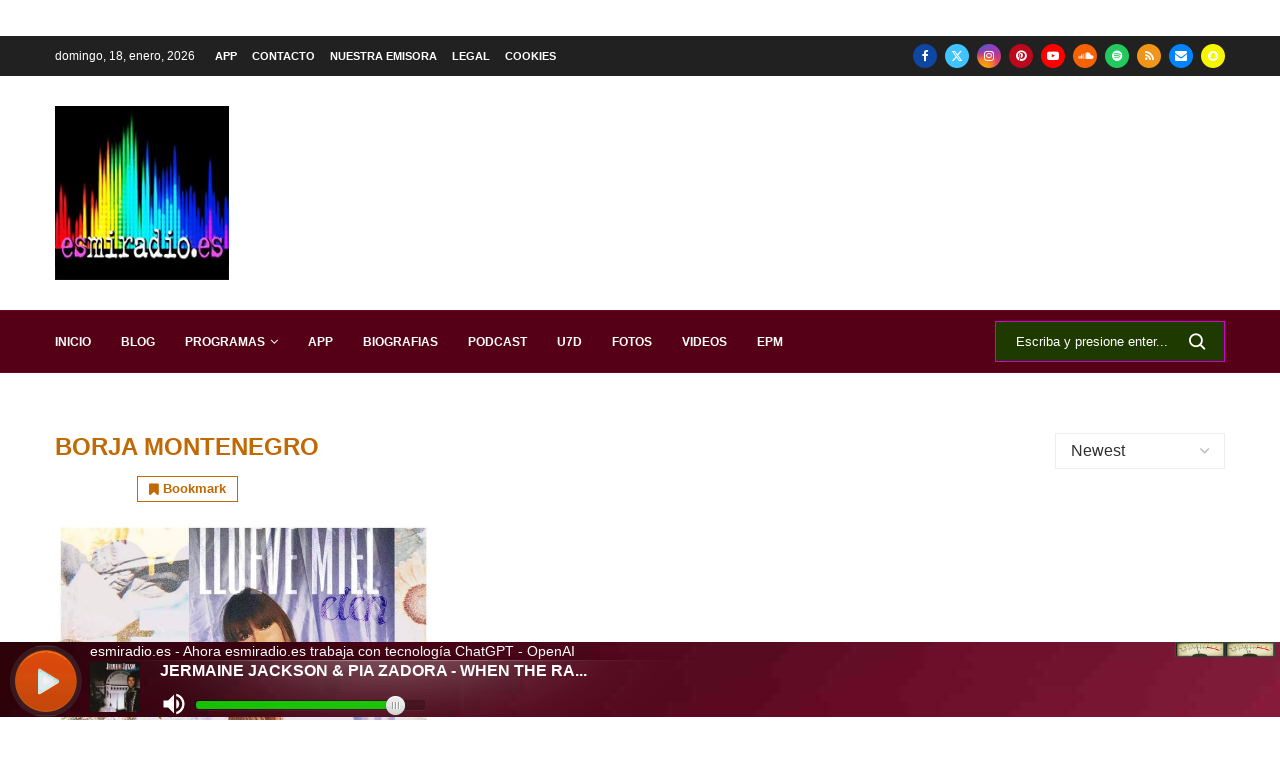

--- FILE ---
content_type: text/html; charset=UTF-8
request_url: https://www.esmiradio.es/tag/borja-montenegro/
body_size: 56473
content:
<!DOCTYPE html> <html lang="es"> <head> <meta charset="UTF-8"> <meta http-equiv="X-UA-Compatible" content="IE=edge"> <meta name="viewport" content="width=device-width, initial-scale=1"> <link rel="profile" href="https://gmpg.org/xfn/11"/> <link rel="alternate" type="application/rss+xml" title="esmiradio.es &#8211; Radio Online 24 Horas | La radio de toda la vida RSS Feed" href="https://www.esmiradio.es/feed/"/> <link rel="alternate" type="application/atom+xml" title="esmiradio.es &#8211; Radio Online 24 Horas | La radio de toda la vida Atom Feed" href="https://www.esmiradio.es/feed/atom/"/> <link rel="pingback" href="https://www.esmiradio.es/xmlrpc.php"/> <!--[if lt IE 9]> <script src="https://www.esmiradio.es/wp-content/themes/soledad/js/html5.js" id="3075e81d05adae53b75671407cbd5774" type="PenciLazyScript"></script> <![endif]--> <link rel='preconnect' href='https://fonts.googleapis.com'/> <link rel='preconnect' href='https://fonts.gstatic.com'/> <meta http-equiv='x-dns-prefetch-control' content='on'> <link rel='dns-prefetch' href='//fonts.googleapis.com'/> <link rel='dns-prefetch' href='//fonts.gstatic.com'/> <link rel='dns-prefetch' href='//s.gravatar.com'/> <link rel='dns-prefetch' href='//www.google-analytics.com'/> <meta name='robots' content='noindex, follow'/> <style>img:is([sizes="auto" i], [sizes^="auto," i]) { contain-intrinsic-size: 3000px 1500px }</style> <title>Borja Montenegro archivos &#8211; esmiradio.es - Radio Online 24 Horas | La radio de toda la vida</title> <meta property="og:locale" content="es_ES"/> <meta property="og:type" content="article"/> <meta property="og:title" content="Borja Montenegro archivos &#8211; esmiradio.es - Radio Online 24 Horas | La radio de toda la vida"/> <meta property="og:url" content="https://www.esmiradio.es/tag/borja-montenegro/"/> <meta property="og:site_name" content="esmiradio.es - Radio Online 24 Horas | La radio de toda la vida"/> <meta property="og:image" content="https://www.esmiradio.es/wp-content/uploads/2013/08/Logo-esmiradio-300ppp-e1531238233821.jpg"/> <meta property="og:image:width" content="400"/> <meta property="og:image:height" content="163"/> <meta property="og:image:type" content="image/jpeg"/> <meta name="twitter:card" content="summary_large_image"/> <meta name="twitter:site" content="@esmiradioes"/> <script type="application/ld+json" class="yoast-schema-graph">{"@context":"https://schema.org","@graph":[{"@type":"CollectionPage","@id":"https://www.esmiradio.es/tag/borja-montenegro/","url":"https://www.esmiradio.es/tag/borja-montenegro/","name":"Borja Montenegro archivos &#8211; esmiradio.es - Radio Online 24 Horas | La radio de toda la vida","isPartOf":{"@id":"https://www.esmiradio.es/#website"},"breadcrumb":{"@id":"https://www.esmiradio.es/tag/borja-montenegro/#breadcrumb"},"inLanguage":"es"},{"@type":"BreadcrumbList","@id":"https://www.esmiradio.es/tag/borja-montenegro/#breadcrumb","itemListElement":[{"@type":"ListItem","position":1,"name":"Home","item":"https://www.esmiradio.es/"},{"@type":"ListItem","position":2,"name":"Borja Montenegro"}]},{"@type":"WebSite","@id":"https://www.esmiradio.es/#website","url":"https://www.esmiradio.es/","name":"esmiradio.es","description":"esmiradio.es | La radio de toda la vida","publisher":{"@id":"https://www.esmiradio.es/#organization"},"alternateName":"esmiradio.es - Radio Online 24 Horas | La radio de toda la vida","potentialAction":[{"@type":"SearchAction","target":{"@type":"EntryPoint","urlTemplate":"https://www.esmiradio.es/?s={search_term_string}"},"query-input":{"@type":"PropertyValueSpecification","valueRequired":true,"valueName":"search_term_string"}}],"inLanguage":"es"},{"@type":"Organization","@id":"https://www.esmiradio.es/#organization","name":"esmiradio.es","alternateName":"esmiradio.es","url":"https://www.esmiradio.es/","logo":{"@type":"ImageObject","inLanguage":"es","@id":"https://www.esmiradio.es/#/schema/logo/image/","url":"https://www.esmiradio.es/wp-content/uploads/2019/12/cropped-Logo-esmiradio-512.jpg","contentUrl":"https://www.esmiradio.es/wp-content/uploads/2019/12/cropped-Logo-esmiradio-512.jpg","width":150,"height":150,"caption":"esmiradio.es"},"image":{"@id":"https://www.esmiradio.es/#/schema/logo/image/"},"sameAs":["https://www.facebook.com/esmiradio","https://x.com/esmiradioes"]}]}</script> <link rel='dns-prefetch' href='//www.esmiradio.es'/> <link rel='dns-prefetch' href='//www.googletagmanager.com'/> <link rel='dns-prefetch' href='//pagead2.googlesyndication.com'/> <link rel='dns-prefetch' href='//fundingchoicesmessages.google.com'/> <link rel="alternate" type="application/rss+xml" title="esmiradio.es - Radio Online 24 Horas | La radio de toda la vida &raquo; Feed" href="https://www.esmiradio.es/feed/"/> <link rel="alternate" type="application/rss+xml" title="esmiradio.es - Radio Online 24 Horas | La radio de toda la vida &raquo; Feed de los comentarios" href="https://www.esmiradio.es/comments/feed/"/> <link rel="alternate" type="application/rss+xml" title="esmiradio.es - Radio Online 24 Horas | La radio de toda la vida &raquo; Etiqueta Borja Montenegro del feed" href="https://www.esmiradio.es/tag/borja-montenegro/feed/"/> <link rel='stylesheet' id='penci-folding-css' href='https://www.esmiradio.es/wp-content/themes/soledad/inc/elementor/assets/css/fold.css?ver=8.7.0' type='text/css' media='all'/> <link rel='stylesheet' id='wp-block-library-css' href='https://www.esmiradio.es/wp-includes/css/dist/block-library/style.min.css?ver=6.7.4' type='text/css' media='all'/> <style id='wp-block-library-theme-inline-css' type='text/css'> .wp-block-audio :where(figcaption){color:#555;font-size:13px;text-align:center}.is-dark-theme .wp-block-audio :where(figcaption){color:#ffffffa6}.wp-block-audio{margin:0 0 1em}.wp-block-code{border:1px solid #ccc;border-radius:4px;font-family:Menlo,Consolas,monaco,monospace;padding:.8em 1em}.wp-block-embed :where(figcaption){color:#555;font-size:13px;text-align:center}.is-dark-theme .wp-block-embed :where(figcaption){color:#ffffffa6}.wp-block-embed{margin:0 0 1em}.blocks-gallery-caption{color:#555;font-size:13px;text-align:center}.is-dark-theme .blocks-gallery-caption{color:#ffffffa6}:root :where(.wp-block-image figcaption){color:#555;font-size:13px;text-align:center}.is-dark-theme :root :where(.wp-block-image figcaption){color:#ffffffa6}.wp-block-image{margin:0 0 1em}.wp-block-pullquote{border-bottom:4px solid;border-top:4px solid;color:currentColor;margin-bottom:1.75em}.wp-block-pullquote cite,.wp-block-pullquote footer,.wp-block-pullquote__citation{color:currentColor;font-size:.8125em;font-style:normal;text-transform:uppercase}.wp-block-quote{border-left:.25em solid;margin:0 0 1.75em;padding-left:1em}.wp-block-quote cite,.wp-block-quote footer{color:currentColor;font-size:.8125em;font-style:normal;position:relative}.wp-block-quote:where(.has-text-align-right){border-left:none;border-right:.25em solid;padding-left:0;padding-right:1em}.wp-block-quote:where(.has-text-align-center){border:none;padding-left:0}.wp-block-quote.is-large,.wp-block-quote.is-style-large,.wp-block-quote:where(.is-style-plain){border:none}.wp-block-search .wp-block-search__label{font-weight:700}.wp-block-search__button{border:1px solid #ccc;padding:.375em .625em}:where(.wp-block-group.has-background){padding:1.25em 2.375em}.wp-block-separator.has-css-opacity{opacity:.4}.wp-block-separator{border:none;border-bottom:2px solid;margin-left:auto;margin-right:auto}.wp-block-separator.has-alpha-channel-opacity{opacity:1}.wp-block-separator:not(.is-style-wide):not(.is-style-dots){width:100px}.wp-block-separator.has-background:not(.is-style-dots){border-bottom:none;height:1px}.wp-block-separator.has-background:not(.is-style-wide):not(.is-style-dots){height:2px}.wp-block-table{margin:0 0 1em}.wp-block-table td,.wp-block-table th{word-break:normal}.wp-block-table :where(figcaption){color:#555;font-size:13px;text-align:center}.is-dark-theme .wp-block-table :where(figcaption){color:#ffffffa6}.wp-block-video :where(figcaption){color:#555;font-size:13px;text-align:center}.is-dark-theme .wp-block-video :where(figcaption){color:#ffffffa6}.wp-block-video{margin:0 0 1em}:root :where(.wp-block-template-part.has-background){margin-bottom:0;margin-top:0;padding:1.25em 2.375em} </style> <style id='block-soledad-style-inline-css' type='text/css'> .pchead-e-block{--pcborder-cl:#dedede;--pcaccent-cl:#6eb48c}.heading1-style-1>h1,.heading1-style-2>h1,.heading2-style-1>h2,.heading2-style-2>h2,.heading3-style-1>h3,.heading3-style-2>h3,.heading4-style-1>h4,.heading4-style-2>h4,.heading5-style-1>h5,.heading5-style-2>h5{padding-bottom:8px;border-bottom:1px solid var(--pcborder-cl);overflow:hidden}.heading1-style-2>h1,.heading2-style-2>h2,.heading3-style-2>h3,.heading4-style-2>h4,.heading5-style-2>h5{border-bottom-width:0;position:relative}.heading1-style-2>h1:before,.heading2-style-2>h2:before,.heading3-style-2>h3:before,.heading4-style-2>h4:before,.heading5-style-2>h5:before{content:'';width:50px;height:2px;bottom:0;left:0;z-index:2;background:var(--pcaccent-cl);position:absolute}.heading1-style-2>h1:after,.heading2-style-2>h2:after,.heading3-style-2>h3:after,.heading4-style-2>h4:after,.heading5-style-2>h5:after{content:'';width:100%;height:2px;bottom:0;left:20px;z-index:1;background:var(--pcborder-cl);position:absolute}.heading1-style-3>h1,.heading1-style-4>h1,.heading2-style-3>h2,.heading2-style-4>h2,.heading3-style-3>h3,.heading3-style-4>h3,.heading4-style-3>h4,.heading4-style-4>h4,.heading5-style-3>h5,.heading5-style-4>h5{position:relative;padding-left:20px}.heading1-style-3>h1:before,.heading1-style-4>h1:before,.heading2-style-3>h2:before,.heading2-style-4>h2:before,.heading3-style-3>h3:before,.heading3-style-4>h3:before,.heading4-style-3>h4:before,.heading4-style-4>h4:before,.heading5-style-3>h5:before,.heading5-style-4>h5:before{width:10px;height:100%;content:'';position:absolute;top:0;left:0;bottom:0;background:var(--pcaccent-cl)}.heading1-style-4>h1,.heading2-style-4>h2,.heading3-style-4>h3,.heading4-style-4>h4,.heading5-style-4>h5{padding:10px 20px;background:#f1f1f1}.heading1-style-5>h1,.heading2-style-5>h2,.heading3-style-5>h3,.heading4-style-5>h4,.heading5-style-5>h5{position:relative;z-index:1}.heading1-style-5>h1:before,.heading2-style-5>h2:before,.heading3-style-5>h3:before,.heading4-style-5>h4:before,.heading5-style-5>h5:before{content:"";position:absolute;left:0;bottom:0;width:200px;height:50%;transform:skew(-25deg) translateX(0);background:var(--pcaccent-cl);z-index:-1;opacity:.4}.heading1-style-6>h1,.heading2-style-6>h2,.heading3-style-6>h3,.heading4-style-6>h4,.heading5-style-6>h5{text-decoration:underline;text-underline-offset:2px;text-decoration-thickness:4px;text-decoration-color:var(--pcaccent-cl)} </style> <style id='classic-theme-styles-inline-css' type='text/css'> /*! This file is auto-generated */ .wp-block-button__link{color:#fff;background-color:#32373c;border-radius:9999px;box-shadow:none;text-decoration:none;padding:calc(.667em + 2px) calc(1.333em + 2px);font-size:1.125em}.wp-block-file__button{background:#32373c;color:#fff;text-decoration:none} </style> <style id='global-styles-inline-css' type='text/css'> :root{--wp--preset--aspect-ratio--square: 1;--wp--preset--aspect-ratio--4-3: 4/3;--wp--preset--aspect-ratio--3-4: 3/4;--wp--preset--aspect-ratio--3-2: 3/2;--wp--preset--aspect-ratio--2-3: 2/3;--wp--preset--aspect-ratio--16-9: 16/9;--wp--preset--aspect-ratio--9-16: 9/16;--wp--preset--color--black: #000000;--wp--preset--color--cyan-bluish-gray: #abb8c3;--wp--preset--color--white: #ffffff;--wp--preset--color--pale-pink: #f78da7;--wp--preset--color--vivid-red: #cf2e2e;--wp--preset--color--luminous-vivid-orange: #ff6900;--wp--preset--color--luminous-vivid-amber: #fcb900;--wp--preset--color--light-green-cyan: #7bdcb5;--wp--preset--color--vivid-green-cyan: #00d084;--wp--preset--color--pale-cyan-blue: #8ed1fc;--wp--preset--color--vivid-cyan-blue: #0693e3;--wp--preset--color--vivid-purple: #9b51e0;--wp--preset--gradient--vivid-cyan-blue-to-vivid-purple: linear-gradient(135deg,rgba(6,147,227,1) 0%,rgb(155,81,224) 100%);--wp--preset--gradient--light-green-cyan-to-vivid-green-cyan: linear-gradient(135deg,rgb(122,220,180) 0%,rgb(0,208,130) 100%);--wp--preset--gradient--luminous-vivid-amber-to-luminous-vivid-orange: linear-gradient(135deg,rgba(252,185,0,1) 0%,rgba(255,105,0,1) 100%);--wp--preset--gradient--luminous-vivid-orange-to-vivid-red: linear-gradient(135deg,rgba(255,105,0,1) 0%,rgb(207,46,46) 100%);--wp--preset--gradient--very-light-gray-to-cyan-bluish-gray: linear-gradient(135deg,rgb(238,238,238) 0%,rgb(169,184,195) 100%);--wp--preset--gradient--cool-to-warm-spectrum: linear-gradient(135deg,rgb(74,234,220) 0%,rgb(151,120,209) 20%,rgb(207,42,186) 40%,rgb(238,44,130) 60%,rgb(251,105,98) 80%,rgb(254,248,76) 100%);--wp--preset--gradient--blush-light-purple: linear-gradient(135deg,rgb(255,206,236) 0%,rgb(152,150,240) 100%);--wp--preset--gradient--blush-bordeaux: linear-gradient(135deg,rgb(254,205,165) 0%,rgb(254,45,45) 50%,rgb(107,0,62) 100%);--wp--preset--gradient--luminous-dusk: linear-gradient(135deg,rgb(255,203,112) 0%,rgb(199,81,192) 50%,rgb(65,88,208) 100%);--wp--preset--gradient--pale-ocean: linear-gradient(135deg,rgb(255,245,203) 0%,rgb(182,227,212) 50%,rgb(51,167,181) 100%);--wp--preset--gradient--electric-grass: linear-gradient(135deg,rgb(202,248,128) 0%,rgb(113,206,126) 100%);--wp--preset--gradient--midnight: linear-gradient(135deg,rgb(2,3,129) 0%,rgb(40,116,252) 100%);--wp--preset--font-size--small: 12px;--wp--preset--font-size--medium: 20px;--wp--preset--font-size--large: 32px;--wp--preset--font-size--x-large: 42px;--wp--preset--font-size--normal: 14px;--wp--preset--font-size--huge: 42px;--wp--preset--spacing--20: 0.44rem;--wp--preset--spacing--30: 0.67rem;--wp--preset--spacing--40: 1rem;--wp--preset--spacing--50: 1.5rem;--wp--preset--spacing--60: 2.25rem;--wp--preset--spacing--70: 3.38rem;--wp--preset--spacing--80: 5.06rem;--wp--preset--shadow--natural: 6px 6px 9px rgba(0, 0, 0, 0.2);--wp--preset--shadow--deep: 12px 12px 50px rgba(0, 0, 0, 0.4);--wp--preset--shadow--sharp: 6px 6px 0px rgba(0, 0, 0, 0.2);--wp--preset--shadow--outlined: 6px 6px 0px -3px rgba(255, 255, 255, 1), 6px 6px rgba(0, 0, 0, 1);--wp--preset--shadow--crisp: 6px 6px 0px rgba(0, 0, 0, 1);}:where(.is-layout-flex){gap: 0.5em;}:where(.is-layout-grid){gap: 0.5em;}body .is-layout-flex{display: flex;}.is-layout-flex{flex-wrap: wrap;align-items: center;}.is-layout-flex > :is(*, div){margin: 0;}body .is-layout-grid{display: grid;}.is-layout-grid > :is(*, div){margin: 0;}:where(.wp-block-columns.is-layout-flex){gap: 2em;}:where(.wp-block-columns.is-layout-grid){gap: 2em;}:where(.wp-block-post-template.is-layout-flex){gap: 1.25em;}:where(.wp-block-post-template.is-layout-grid){gap: 1.25em;}.has-black-color{color: var(--wp--preset--color--black) !important;}.has-cyan-bluish-gray-color{color: var(--wp--preset--color--cyan-bluish-gray) !important;}.has-white-color{color: var(--wp--preset--color--white) !important;}.has-pale-pink-color{color: var(--wp--preset--color--pale-pink) !important;}.has-vivid-red-color{color: var(--wp--preset--color--vivid-red) !important;}.has-luminous-vivid-orange-color{color: var(--wp--preset--color--luminous-vivid-orange) !important;}.has-luminous-vivid-amber-color{color: var(--wp--preset--color--luminous-vivid-amber) !important;}.has-light-green-cyan-color{color: var(--wp--preset--color--light-green-cyan) !important;}.has-vivid-green-cyan-color{color: var(--wp--preset--color--vivid-green-cyan) !important;}.has-pale-cyan-blue-color{color: var(--wp--preset--color--pale-cyan-blue) !important;}.has-vivid-cyan-blue-color{color: var(--wp--preset--color--vivid-cyan-blue) !important;}.has-vivid-purple-color{color: var(--wp--preset--color--vivid-purple) !important;}.has-black-background-color{background-color: var(--wp--preset--color--black) !important;}.has-cyan-bluish-gray-background-color{background-color: var(--wp--preset--color--cyan-bluish-gray) !important;}.has-white-background-color{background-color: var(--wp--preset--color--white) !important;}.has-pale-pink-background-color{background-color: var(--wp--preset--color--pale-pink) !important;}.has-vivid-red-background-color{background-color: var(--wp--preset--color--vivid-red) !important;}.has-luminous-vivid-orange-background-color{background-color: var(--wp--preset--color--luminous-vivid-orange) !important;}.has-luminous-vivid-amber-background-color{background-color: var(--wp--preset--color--luminous-vivid-amber) !important;}.has-light-green-cyan-background-color{background-color: var(--wp--preset--color--light-green-cyan) !important;}.has-vivid-green-cyan-background-color{background-color: var(--wp--preset--color--vivid-green-cyan) !important;}.has-pale-cyan-blue-background-color{background-color: var(--wp--preset--color--pale-cyan-blue) !important;}.has-vivid-cyan-blue-background-color{background-color: var(--wp--preset--color--vivid-cyan-blue) !important;}.has-vivid-purple-background-color{background-color: var(--wp--preset--color--vivid-purple) !important;}.has-black-border-color{border-color: var(--wp--preset--color--black) !important;}.has-cyan-bluish-gray-border-color{border-color: var(--wp--preset--color--cyan-bluish-gray) !important;}.has-white-border-color{border-color: var(--wp--preset--color--white) !important;}.has-pale-pink-border-color{border-color: var(--wp--preset--color--pale-pink) !important;}.has-vivid-red-border-color{border-color: var(--wp--preset--color--vivid-red) !important;}.has-luminous-vivid-orange-border-color{border-color: var(--wp--preset--color--luminous-vivid-orange) !important;}.has-luminous-vivid-amber-border-color{border-color: var(--wp--preset--color--luminous-vivid-amber) !important;}.has-light-green-cyan-border-color{border-color: var(--wp--preset--color--light-green-cyan) !important;}.has-vivid-green-cyan-border-color{border-color: var(--wp--preset--color--vivid-green-cyan) !important;}.has-pale-cyan-blue-border-color{border-color: var(--wp--preset--color--pale-cyan-blue) !important;}.has-vivid-cyan-blue-border-color{border-color: var(--wp--preset--color--vivid-cyan-blue) !important;}.has-vivid-purple-border-color{border-color: var(--wp--preset--color--vivid-purple) !important;}.has-vivid-cyan-blue-to-vivid-purple-gradient-background{background: var(--wp--preset--gradient--vivid-cyan-blue-to-vivid-purple) !important;}.has-light-green-cyan-to-vivid-green-cyan-gradient-background{background: var(--wp--preset--gradient--light-green-cyan-to-vivid-green-cyan) !important;}.has-luminous-vivid-amber-to-luminous-vivid-orange-gradient-background{background: var(--wp--preset--gradient--luminous-vivid-amber-to-luminous-vivid-orange) !important;}.has-luminous-vivid-orange-to-vivid-red-gradient-background{background: var(--wp--preset--gradient--luminous-vivid-orange-to-vivid-red) !important;}.has-very-light-gray-to-cyan-bluish-gray-gradient-background{background: var(--wp--preset--gradient--very-light-gray-to-cyan-bluish-gray) !important;}.has-cool-to-warm-spectrum-gradient-background{background: var(--wp--preset--gradient--cool-to-warm-spectrum) !important;}.has-blush-light-purple-gradient-background{background: var(--wp--preset--gradient--blush-light-purple) !important;}.has-blush-bordeaux-gradient-background{background: var(--wp--preset--gradient--blush-bordeaux) !important;}.has-luminous-dusk-gradient-background{background: var(--wp--preset--gradient--luminous-dusk) !important;}.has-pale-ocean-gradient-background{background: var(--wp--preset--gradient--pale-ocean) !important;}.has-electric-grass-gradient-background{background: var(--wp--preset--gradient--electric-grass) !important;}.has-midnight-gradient-background{background: var(--wp--preset--gradient--midnight) !important;}.has-small-font-size{font-size: var(--wp--preset--font-size--small) !important;}.has-medium-font-size{font-size: var(--wp--preset--font-size--medium) !important;}.has-large-font-size{font-size: var(--wp--preset--font-size--large) !important;}.has-x-large-font-size{font-size: var(--wp--preset--font-size--x-large) !important;} :where(.wp-block-post-template.is-layout-flex){gap: 1.25em;}:where(.wp-block-post-template.is-layout-grid){gap: 1.25em;} :where(.wp-block-columns.is-layout-flex){gap: 2em;}:where(.wp-block-columns.is-layout-grid){gap: 2em;} :root :where(.wp-block-pullquote){font-size: 1.5em;line-height: 1.6;} </style> <link rel='stylesheet' id='penci-bf-public-style-css' href='https://www.esmiradio.es/wp-content/plugins/penci-bookmark-follow//inc/css/penci-bf-public.css?ver=1.7' type='text/css' media='all'/> <link rel='stylesheet' id='penci-paywall-css' href='https://www.esmiradio.es/wp-content/plugins/penci-paywall/assets/style.css?ver=1.7' type='text/css' media='all'/> <link rel='stylesheet' id='penci-podcast-css' href='https://www.esmiradio.es/wp-content/plugins/penci-podcast/assets/style.css?ver=1.3' type='text/css' media='all'/> <link rel='stylesheet' id='penci-texttospeech-css' href='https://www.esmiradio.es/wp-content/plugins/penci-text-to-speech/assets/css/text-to-speech.css?ver=1.4' type='text/css' media='all'/> <link rel='stylesheet' id='penci-main-style-css' href='https://www.esmiradio.es/wp-content/themes/soledad/main.css?ver=8.7.0' type='text/css' media='all'/> <link rel='stylesheet' id='penci-swiper-bundle-css' href='https://www.esmiradio.es/wp-content/themes/soledad/css/swiper-bundle.min.css?ver=8.7.0' type='text/css' media='all'/> <link rel='stylesheet' id='penci-font-awesomeold-css' href='https://www.esmiradio.es/wp-content/themes/soledad/css/font-awesome.4.7.0.swap.min.css?ver=4.7.0' type='text/css' media='all'/> <link rel='stylesheet' id='penci_icon-css' href='https://www.esmiradio.es/wp-content/themes/soledad/css/penci-icon.css?ver=8.7.0' type='text/css' media='all'/> <link rel='stylesheet' id='penci_style-css' href='https://www.esmiradio.es/wp-content/themes/soledad-child/style.css?ver=8.7.0' type='text/css' media='all'/> <link rel='stylesheet' id='penci_social_counter-css' href='https://www.esmiradio.es/wp-content/themes/soledad/css/social-counter.css?ver=8.7.0' type='text/css' media='all'/> <link rel='stylesheet' id='jquery.toast-css' href='https://www.esmiradio.es/wp-content/themes/soledad/css/jquery.toast.min.css?ver=8.7.0' type='text/css' media='all'/> <link rel='stylesheet' id='elementor-icons-css' href='https://www.esmiradio.es/wp-content/plugins/elementor/assets/lib/eicons/css/elementor-icons.min.css?ver=5.35.0' type='text/css' media='all'/> <link rel='stylesheet' id='elementor-frontend-css' href='https://www.esmiradio.es/wp-content/plugins/elementor/assets/css/frontend.min.css?ver=3.27.6' type='text/css' media='all'/> <link rel='stylesheet' id='elementor-post-16454-css' href='https://www.esmiradio.es/wp-content/uploads/elementor/css/post-16454.css?ver=1740433160' type='text/css' media='all'/> <link rel='stylesheet' id='elementor-post-22536-css' href='https://www.esmiradio.es/wp-content/uploads/elementor/css/post-22536.css?ver=1740433160' type='text/css' media='all'/> <style id='akismet-widget-style-inline-css' type='text/css'> .a-stats { --akismet-color-mid-green: #357b49; --akismet-color-white: #fff; --akismet-color-light-grey: #f6f7f7; max-width: 350px; width: auto; } .a-stats * { all: unset; box-sizing: border-box; } .a-stats strong { font-weight: 600; } .a-stats a.a-stats__link, .a-stats a.a-stats__link:visited, .a-stats a.a-stats__link:active { background: var(--akismet-color-mid-green); border: none; box-shadow: none; border-radius: 8px; color: var(--akismet-color-white); cursor: pointer; display: block; font-family: -apple-system, BlinkMacSystemFont, 'Segoe UI', 'Roboto', 'Oxygen-Sans', 'Ubuntu', 'Cantarell', 'Helvetica Neue', sans-serif; font-weight: 500; padding: 12px; text-align: center; text-decoration: none; transition: all 0.2s ease; } /* Extra specificity to deal with TwentyTwentyOne focus style */ .widget .a-stats a.a-stats__link:focus { background: var(--akismet-color-mid-green); color: var(--akismet-color-white); text-decoration: none; } .a-stats a.a-stats__link:hover { filter: brightness(110%); box-shadow: 0 4px 12px rgba(0, 0, 0, 0.06), 0 0 2px rgba(0, 0, 0, 0.16); } .a-stats .count { color: var(--akismet-color-white); display: block; font-size: 1.5em; line-height: 1.4; padding: 0 13px; white-space: nowrap; } </style> <link rel='stylesheet' id='penci-soledad-parent-style-css' href='https://www.esmiradio.es/wp-content/themes/soledad/style.css?ver=6.7.4' type='text/css' media='all'/> <link rel='stylesheet' id='google-fonts-1-css' href='https://fonts.googleapis.com/css?family=Roboto%3A100%2C100italic%2C200%2C200italic%2C300%2C300italic%2C400%2C400italic%2C500%2C500italic%2C600%2C600italic%2C700%2C700italic%2C800%2C800italic%2C900%2C900italic%7CRoboto+Slab%3A100%2C100italic%2C200%2C200italic%2C300%2C300italic%2C400%2C400italic%2C500%2C500italic%2C600%2C600italic%2C700%2C700italic%2C800%2C800italic%2C900%2C900italic&#038;display=auto&#038;ver=6.7.4' type='text/css' media='all'/> <link rel="preconnect" href="https://fonts.gstatic.com/" crossorigin><script type="PenciLazyScript" id="jquery-core-js" src="https://www.esmiradio.es/wp-includes/js/jquery/jquery.min.js?ver=3.7.1" data-pencilazy-type="text/javascript"></script> <script type="PenciLazyScript" id="jstz-js" src="https://www.esmiradio.es/wp-content/plugins/radio-station/js/jstz.min.js?ver=1.0.6" data-pencilazy-type="text/javascript"></script> <script type="text/javascript" src="https://www.googletagmanager.com/gtag/js?id=GT-P3F9STF" id="google_gtagjs-js" async></script> <script type="text/javascript" id="google_gtagjs-js-after">
/* <![CDATA[ */
window.dataLayer = window.dataLayer || [];function gtag(){dataLayer.push(arguments);}
gtag("set","linker",{"domains":["www.esmiradio.es"]});
gtag("js", new Date());
gtag("set", "developer_id.dZTNiMT", true);
gtag("config", "GT-P3F9STF");
/* ]]> */
</script> <link rel="https://api.w.org/" href="https://www.esmiradio.es/wp-json/"/><link rel="alternate" title="JSON" type="application/json" href="https://www.esmiradio.es/wp-json/wp/v2/tags/4054"/><link rel="EditURI" type="application/rsd+xml" title="RSD" href="https://www.esmiradio.es/xmlrpc.php?rsd"/> <meta name="generator" content="WordPress 6.7.4"/> <meta name="generator" content="Soledad 8.7.0"/> <meta name="generator" content="Site Kit by Google 1.170.0"/><link rel='https://radiostation.pro/docs/api/'/> <script type="PenciLazyScript">
!function(e){if(!window.pintrk){window.pintrk = function () {
window.pintrk.queue.push(Array.prototype.slice.call(arguments))};var
  n=window.pintrk;n.queue=[],n.version="3.0";var
  t=document.createElement("script");t.async=!0,t.src=e;var
  r=document.getElementsByTagName("script")[0];
  r.parentNode.insertBefore(t,r)}}("https://s.pinimg.com/ct/core.js");
pintrk('load', '2614213895063', {em: '<user_email_address>'});
pintrk('page');
</script> <noscript> <img loading="lazy" height="1" width="1" style="display:none;" alt="" src="https://ct.pinterest.com/v3/?event=init&tid=2614213895063&pd[em]=<hashed_email_address>&noscript=1"/> </noscript> <div style = "bottom: 0;display: flex;height: 78px;left: 0;position: fixed;right: 0;width: 100%;z-index: 1500;overflow: hidden;"><iframe name="contenedorPlayer" class="cuadroBordeado" allow="autoplay" width="100%" height="75px" marginwidth=0 marginheight=0 hspace=0 vspace=0 frameborder=0 scrolling=no src="https://cp.usastreams.com/pr2g/APPlayerRadioHTML5.aspx?stream=https://streaming2.elitecomunicacion.es:6023/live&fondo=01&formato=mpeg&color=16&titulo=2&autoStart=1&vol=9&tipo=201&nombre=esmiradio.es+-++Ahora+esmiradio.es+trabaja+con+tecnolog%c3%ada+ChatGPT+-+OpenAI&imagen=https://www.esmiradio.es/wp-content/uploads/2022/06/logo-esmiradio@2x.jpg&server=https://streaming2.elitecomunicacion.es:6023/status.xslCHUMILLASmount=/live"></iframe></div> <style id="penci-custom-style" type="text/css">body{ --pcbg-cl: #fff; --pctext-cl: #313131; --pcborder-cl: #dedede; --pcheading-cl: #313131; --pcmeta-cl: #888888; --pcaccent-cl: #6eb48c; --pcbody-font: 'PT Serif', serif; --pchead-font: 'Raleway', sans-serif; --pchead-wei: bold; --pcava_bdr:10px;--pcajs_fvw:470px;--pcajs_fvmw:220px; } .single.penci-body-single-style-5 #header, .single.penci-body-single-style-6 #header, .single.penci-body-single-style-10 #header, .single.penci-body-single-style-5 .pc-wrapbuilder-header, .single.penci-body-single-style-6 .pc-wrapbuilder-header, .single.penci-body-single-style-10 .pc-wrapbuilder-header { --pchd-mg: 40px; } .fluid-width-video-wrapper > div { position: absolute; left: 0; right: 0; top: 0; width: 100%; height: 100%; } .yt-video-place { position: relative; text-align: center; } .yt-video-place.embed-responsive .start-video { display: block; top: 0; left: 0; bottom: 0; right: 0; position: absolute; transform: none; } .yt-video-place.embed-responsive .start-video img { margin: 0; padding: 0; top: 50%; display: inline-block; position: absolute; left: 50%; transform: translate(-50%, -50%); width: 68px; height: auto; } .mfp-bg { top: 0; left: 0; width: 100%; height: 100%; z-index: 9999999; overflow: hidden; position: fixed; background: #0b0b0b; opacity: .8; filter: alpha(opacity=80) } .mfp-wrap { top: 0; left: 0; width: 100%; height: 100%; z-index: 9999999; position: fixed; outline: none !important; -webkit-backface-visibility: hidden } .penci-image-holder:before{ padding-top: 100%; } body { --pchead-font: 'DM Sans', sans-serif; } body { --pcbody-font: 'DM Sans', sans-serif; } p{ line-height: 1.8; } #navigation .menu > li > a, #navigation ul.menu ul.sub-menu li > a, .navigation ul.menu ul.sub-menu li > a, .penci-menu-hbg .menu li a, #sidebar-nav .menu li a { font-family: 'Rubik', sans-serif; font-weight: normal; } .penci-hide-tagupdated{ display: none !important; } body, .widget ul li a{ font-size: 16px; } .widget ul li, .widget ol li, .post-entry, p, .post-entry p { font-size: 16px; line-height: 1.8; } .archive-box span, .archive-box h1{ font-size: 24px; } body { --pchead-wei: 600; } .featured-area.featured-style-42 .item-inner-content, .featured-style-41 .swiper-slide, .slider-40-wrapper .nav-thumb-creative .thumb-container:after,.penci-slider44-t-item:before,.penci-slider44-main-wrapper .item, .penci-image-holder, .penci-mega-post-inner, .standard-post-image img, .penci-overlay-over:before, .penci-overlay-over .overlay-border, .penci-grid li .item img, .penci-masonry .item-masonry a img, .penci-grid .list-post.list-boxed-post, .penci-grid li.list-boxed-post-2 .content-boxed-2, .grid-mixed, .penci-grid li.typography-style .overlay-typography, .penci-grid li.typography-style .overlay-typography:before, .penci-grid li.typography-style .overlay-typography:after, .container-single .post-image, .home-featured-cat-content .mag-photo .mag-overlay-photo, .mag-single-slider-overlay, ul.homepage-featured-boxes li .penci-fea-in:before, ul.homepage-featured-boxes li .penci-fea-in:after, ul.homepage-featured-boxes .penci-fea-in .fea-box-img:after, ul.homepage-featured-boxes li .penci-fea-in, .penci-slider38-overlay, .pcbg-thumb, .pcbg-bgoverlay, .pcrlt-style-2 .item-related .item-related-inner, .post-pagination.pcpagp-style-3 .next-post-inner, .post-pagination.pcpagp-style-3 .prev-post-inner { border-radius: 5px; -webkit-border-radius: 5px; } .penci-featured-content-right:before{ border-top-right-radius: 5px; border-bottom-right-radius: 5px; } .penci-slider4-overlay, .penci-slide-overlay .overlay-link, .featured-style-29 .featured-slider-overlay, .penci-widget-slider-overlay{ border-radius: 5px; -webkit-border-radius: 5px; } .penci-flat-overlay .penci-slide-overlay .penci-mag-featured-content:before{ border-bottom-left-radius: 5px; border-bottom-right-radius: 5px; } .post-pagination.pcpagp-style-3 .next-post-inner, .post-pagination.pcpagp-style-3 .prev-post-inner, .pcrlt-style-2 .item-related .item-related-inner {overflow: hidden} .featured-area.featured-style-42 .item-inner-content, .featured-style-41 .swiper-slide, .slider-40-wrapper .nav-thumb-creative .thumb-container:after,.penci-slider44-t-item:before,.penci-slider44-main-wrapper .item, .featured-area .penci-image-holder, .featured-area .penci-slider4-overlay, .featured-area .penci-slide-overlay .overlay-link, .featured-style-29 .featured-slider-overlay, .penci-slider38-overlay{ border-radius: ; -webkit-border-radius: ; } .penci-featured-content-right:before{ border-top-right-radius: 5px; border-bottom-right-radius: 5px; } .penci-flat-overlay .penci-slide-overlay .penci-mag-featured-content:before{ border-bottom-left-radius: 5px; border-bottom-right-radius: 5px; } .container-single .post-image{ border-radius: ; -webkit-border-radius: ; } #navigation .menu > li > a, #navigation ul.menu ul.sub-menu li > a, .navigation ul.menu ul.sub-menu li > a, .penci-menu-hbg .menu li a, #sidebar-nav .menu li a, #navigation .penci-megamenu .penci-mega-child-categories a, .navigation .penci-megamenu .penci-mega-child-categories a{ font-weight: 500; } #header .inner-header .container { padding:4px 0; } #logo a { max-width:150px; width: 100%; } @media only screen and (max-width: 960px) and (min-width: 768px){ #logo img{ max-width: 100%; } } @media only screen and (min-width: 1170px){.inner-header #logo img{ width: auto; height:150px; }} body{ --pcborder-cl: #eeeeee; } #main #bbpress-forums .bbp-login-form fieldset.bbp-form select, #main #bbpress-forums .bbp-login-form .bbp-form input[type="password"], #main #bbpress-forums .bbp-login-form .bbp-form input[type="text"], .widget ul li, .grid-mixed, .penci-post-box-meta, .penci-pagination.penci-ajax-more a.penci-ajax-more-button, .widget-social a i, .penci-home-popular-posts, .header-header-1.has-bottom-line, .header-header-4.has-bottom-line, .header-header-7.has-bottom-line, .container-single .post-entry .post-tags a,.tags-share-box.tags-share-box-2_3,.tags-share-box.tags-share-box-top, .tags-share-box, .post-author, .post-pagination, .post-related, .post-comments .post-title-box, .comments .comment, #respond textarea, .wpcf7 textarea, #respond input, div.wpforms-container .wpforms-form.wpforms-form input[type=date], div.wpforms-container .wpforms-form.wpforms-form input[type=datetime], div.wpforms-container .wpforms-form.wpforms-form input[type=datetime-local], div.wpforms-container .wpforms-form.wpforms-form input[type=email], div.wpforms-container .wpforms-form.wpforms-form input[type=month], div.wpforms-container .wpforms-form.wpforms-form input[type=number], div.wpforms-container .wpforms-form.wpforms-form input[type=password], div.wpforms-container .wpforms-form.wpforms-form input[type=range], div.wpforms-container .wpforms-form.wpforms-form input[type=search], div.wpforms-container .wpforms-form.wpforms-form input[type=tel], div.wpforms-container .wpforms-form.wpforms-form input[type=text], div.wpforms-container .wpforms-form.wpforms-form input[type=time], div.wpforms-container .wpforms-form.wpforms-form input[type=url], div.wpforms-container .wpforms-form.wpforms-form input[type=week], div.wpforms-container .wpforms-form.wpforms-form select, div.wpforms-container .wpforms-form.wpforms-form textarea, .wpcf7 input, .widget_wysija input, #respond h3, form.pc-searchform input.search-input, .post-password-form input[type="text"], .post-password-form input[type="email"], .post-password-form input[type="password"], .post-password-form input[type="number"], .penci-recipe, .penci-recipe-heading, .penci-recipe-ingredients, .penci-recipe-notes, .penci-pagination ul.page-numbers li span, .penci-pagination ul.page-numbers li a, #comments_pagination span, #comments_pagination a, body.author .post-author, .tags-share-box.hide-tags.page-share, .penci-grid li.list-post, .penci-grid li.list-boxed-post-2 .content-boxed-2, .home-featured-cat-content .mag-post-box, .home-featured-cat-content.style-2 .mag-post-box.first-post, .home-featured-cat-content.style-10 .mag-post-box.first-post, .widget select, .widget ul ul, .widget input[type="text"], .widget input[type="email"], .widget input[type="date"], .widget input[type="number"], .widget input[type="search"], .widget .tagcloud a, #wp-calendar tbody td, .woocommerce div.product .entry-summary div[itemprop="description"] td, .woocommerce div.product .entry-summary div[itemprop="description"] th, .woocommerce div.product .woocommerce-tabs #tab-description td, .woocommerce div.product .woocommerce-tabs #tab-description th, .woocommerce-product-details__short-description td, th, .woocommerce ul.cart_list li, .woocommerce ul.product_list_widget li, .woocommerce .widget_shopping_cart .total, .woocommerce.widget_shopping_cart .total, .woocommerce .woocommerce-product-search input[type="search"], .woocommerce nav.woocommerce-pagination ul li a, .woocommerce nav.woocommerce-pagination ul li span, .woocommerce div.product .product_meta, .woocommerce div.product .woocommerce-tabs ul.tabs, .woocommerce div.product .related > h2, .woocommerce div.product .upsells > h2, .woocommerce #reviews #comments ol.commentlist li .comment-text, .woocommerce table.shop_table td, .post-entry td, .post-entry th, #add_payment_method .cart-collaterals .cart_totals tr td, #add_payment_method .cart-collaterals .cart_totals tr th, .woocommerce-cart .cart-collaterals .cart_totals tr td, .woocommerce-cart .cart-collaterals .cart_totals tr th, .woocommerce-checkout .cart-collaterals .cart_totals tr td, .woocommerce-checkout .cart-collaterals .cart_totals tr th, .woocommerce-cart .cart-collaterals .cart_totals table, .woocommerce-cart table.cart td.actions .coupon .input-text, .woocommerce table.shop_table a.remove, .woocommerce form .form-row .input-text, .woocommerce-page form .form-row .input-text, .woocommerce .woocommerce-error, .woocommerce .woocommerce-info, .woocommerce .woocommerce-message, .woocommerce form.checkout_coupon, .woocommerce form.login, .woocommerce form.register, .woocommerce form.checkout table.shop_table, .woocommerce-checkout #payment ul.payment_methods, .post-entry table, .wrapper-penci-review, .penci-review-container.penci-review-count, #penci-demobar .style-toggle, #widget-area, .post-entry hr, .wpb_text_column hr, #buddypress .dir-search input[type=search], #buddypress .dir-search input[type=text], #buddypress .groups-members-search input[type=search], #buddypress .groups-members-search input[type=text], #buddypress ul.item-list, #buddypress .profile[role=main], #buddypress select, #buddypress div.pagination .pagination-links span, #buddypress div.pagination .pagination-links a, #buddypress div.pagination .pag-count, #buddypress div.pagination .pagination-links a:hover, #buddypress ul.item-list li, #buddypress table.forum tr td.label, #buddypress table.messages-notices tr td.label, #buddypress table.notifications tr td.label, #buddypress table.notifications-settings tr td.label, #buddypress table.profile-fields tr td.label, #buddypress table.wp-profile-fields tr td.label, #buddypress table.profile-fields:last-child, #buddypress form#whats-new-form textarea, #buddypress .standard-form input[type=text], #buddypress .standard-form input[type=color], #buddypress .standard-form input[type=date], #buddypress .standard-form input[type=datetime], #buddypress .standard-form input[type=datetime-local], #buddypress .standard-form input[type=email], #buddypress .standard-form input[type=month], #buddypress .standard-form input[type=number], #buddypress .standard-form input[type=range], #buddypress .standard-form input[type=search], #buddypress .standard-form input[type=password], #buddypress .standard-form input[type=tel], #buddypress .standard-form input[type=time], #buddypress .standard-form input[type=url], #buddypress .standard-form input[type=week], .bp-avatar-nav ul, .bp-avatar-nav ul.avatar-nav-items li.current, #bbpress-forums li.bbp-body ul.forum, #bbpress-forums li.bbp-body ul.topic, #bbpress-forums li.bbp-footer, .bbp-pagination-links a, .bbp-pagination-links span.current, .wrapper-boxed .bbp-pagination-links a:hover, .wrapper-boxed .bbp-pagination-links span.current, #buddypress .standard-form select, #buddypress .standard-form input[type=password], #buddypress .activity-list li.load-more a, #buddypress .activity-list li.load-newest a, #buddypress ul.button-nav li a, #buddypress div.generic-button a, #buddypress .comment-reply-link, #bbpress-forums div.bbp-template-notice.info, #bbpress-forums #bbp-search-form #bbp_search, #bbpress-forums .bbp-forums-list, #bbpress-forums #bbp_topic_title, #bbpress-forums #bbp_topic_tags, #bbpress-forums .wp-editor-container, .widget_display_stats dd, .widget_display_stats dt, div.bbp-forum-header, div.bbp-topic-header, div.bbp-reply-header, .widget input[type="text"], .widget input[type="email"], .widget input[type="date"], .widget input[type="number"], .widget input[type="search"], .widget input[type="password"], blockquote.wp-block-quote, .post-entry blockquote.wp-block-quote, .wp-block-quote:not(.is-large):not(.is-style-large), .post-entry pre, .wp-block-pullquote:not(.is-style-solid-color), .post-entry hr.wp-block-separator, .wp-block-separator, .wp-block-latest-posts, .wp-block-yoast-how-to-block ol.schema-how-to-steps, .wp-block-yoast-how-to-block ol.schema-how-to-steps li, .wp-block-yoast-faq-block .schema-faq-section, .post-entry .wp-block-quote, .wpb_text_column .wp-block-quote, .woocommerce .page-description .wp-block-quote, .wp-block-search .wp-block-search__input{ border-color: var(--pcborder-cl); } .penci-recipe-index-wrap h4.recipe-index-heading > span:before, .penci-recipe-index-wrap h4.recipe-index-heading > span:after{ border-color: var(--pcborder-cl); opacity: 1; } .tags-share-box .single-comment-o:after, .post-share a.penci-post-like:after{ background-color: var(--pcborder-cl); } .penci-grid .list-post.list-boxed-post{ border-color: var(--pcborder-cl) !important; } .penci-post-box-meta.penci-post-box-grid:before, .woocommerce .widget_price_filter .ui-slider .ui-slider-range{ background-color: var(--pcborder-cl); } .penci-pagination.penci-ajax-more a.penci-ajax-more-button.loading-posts{ border-color: var(--pcborder-cl) !important; } .penci-vernav-enable .penci-menu-hbg{ box-shadow: none; -webkit-box-shadow: none; -moz-box-shadow: none; } .penci-vernav-enable.penci-vernav-poleft .penci-menu-hbg{ border-right: 1px solid var(--pcborder-cl); } .penci-vernav-enable.penci-vernav-poright .penci-menu-hbg{ border-left: 1px solid var(--pcborder-cl); } .editor-styles-wrapper, body{ --pcaccent-cl: #c16903; } .penci-menuhbg-toggle:hover .lines-button:after, .penci-menuhbg-toggle:hover .penci-lines:before, .penci-menuhbg-toggle:hover .penci-lines:after,.tags-share-box.tags-share-box-s2 .post-share-plike,.penci-video_playlist .penci-playlist-title,.pencisc-column-2.penci-video_playlist .penci-video-nav .playlist-panel-item, .pencisc-column-1.penci-video_playlist .penci-video-nav .playlist-panel-item,.penci-video_playlist .penci-custom-scroll::-webkit-scrollbar-thumb, .pencisc-button, .post-entry .pencisc-button, .penci-dropcap-box, .penci-dropcap-circle, .penci-login-register input[type="submit"]:hover, .penci-ld .penci-ldin:before, .penci-ldspinner > div{ background: #c16903; } a, .post-entry .penci-portfolio-filter ul li a:hover, .penci-portfolio-filter ul li a:hover, .penci-portfolio-filter ul li.active a, .post-entry .penci-portfolio-filter ul li.active a, .penci-countdown .countdown-amount, .archive-box h1, .post-entry a, .container.penci-breadcrumb span a:hover,.container.penci-breadcrumb a:hover, .post-entry blockquote:before, .post-entry blockquote cite, .post-entry blockquote .author, .wpb_text_column blockquote:before, .wpb_text_column blockquote cite, .wpb_text_column blockquote .author, .penci-pagination a:hover, ul.penci-topbar-menu > li a:hover, div.penci-topbar-menu > ul > li a:hover, .penci-recipe-heading a.penci-recipe-print,.penci-review-metas .penci-review-btnbuy, .main-nav-social a:hover, .widget-social .remove-circle a:hover i, .penci-recipe-index .cat > a.penci-cat-name, #bbpress-forums li.bbp-body ul.forum li.bbp-forum-info a:hover, #bbpress-forums li.bbp-body ul.topic li.bbp-topic-title a:hover, #bbpress-forums li.bbp-body ul.forum li.bbp-forum-info .bbp-forum-content a, #bbpress-forums li.bbp-body ul.topic p.bbp-topic-meta a, #bbpress-forums .bbp-breadcrumb a:hover, #bbpress-forums .bbp-forum-freshness a:hover, #bbpress-forums .bbp-topic-freshness a:hover, #buddypress ul.item-list li div.item-title a, #buddypress ul.item-list li h4 a, #buddypress .activity-header a:first-child, #buddypress .comment-meta a:first-child, #buddypress .acomment-meta a:first-child, div.bbp-template-notice a:hover, .penci-menu-hbg .menu li a .indicator:hover, .penci-menu-hbg .menu li a:hover, #sidebar-nav .menu li a:hover, .penci-rlt-popup .rltpopup-meta .rltpopup-title:hover, .penci-video_playlist .penci-video-playlist-item .penci-video-title:hover, .penci_list_shortcode li:before, .penci-dropcap-box-outline, .penci-dropcap-circle-outline, .penci-dropcap-regular, .penci-dropcap-bold{ color: #c16903; } .penci-home-popular-post ul.slick-dots li button:hover, .penci-home-popular-post ul.slick-dots li.slick-active button, .post-entry blockquote .author span:after, .error-image:after, .error-404 .go-back-home a:after, .penci-header-signup-form, .woocommerce span.onsale, .woocommerce #respond input#submit:hover, .woocommerce a.button:hover, .woocommerce button.button:hover, .woocommerce input.button:hover, .woocommerce nav.woocommerce-pagination ul li span.current, .woocommerce div.product .entry-summary div[itemprop="description"]:before, .woocommerce div.product .entry-summary div[itemprop="description"] blockquote .author span:after, .woocommerce div.product .woocommerce-tabs #tab-description blockquote .author span:after, .woocommerce #respond input#submit.alt:hover, .woocommerce a.button.alt:hover, .woocommerce button.button.alt:hover, .woocommerce input.button.alt:hover, .pcheader-icon.shoping-cart-icon > a > span, #penci-demobar .buy-button, #penci-demobar .buy-button:hover, .penci-recipe-heading a.penci-recipe-print:hover,.penci-review-metas .penci-review-btnbuy:hover, .penci-review-process span, .penci-review-score-total, #navigation.menu-style-2 ul.menu ul.sub-menu:before, #navigation.menu-style-2 .menu ul ul.sub-menu:before, .penci-go-to-top-floating, .post-entry.blockquote-style-2 blockquote:before, #bbpress-forums #bbp-search-form .button, #bbpress-forums #bbp-search-form .button:hover, .wrapper-boxed .bbp-pagination-links span.current, #bbpress-forums #bbp_reply_submit:hover, #bbpress-forums #bbp_topic_submit:hover,#main .bbp-login-form .bbp-submit-wrapper button[type="submit"]:hover, #buddypress .dir-search input[type=submit], #buddypress .groups-members-search input[type=submit], #buddypress button:hover, #buddypress a.button:hover, #buddypress a.button:focus, #buddypress input[type=button]:hover, #buddypress input[type=reset]:hover, #buddypress ul.button-nav li a:hover, #buddypress ul.button-nav li.current a, #buddypress div.generic-button a:hover, #buddypress .comment-reply-link:hover, #buddypress input[type=submit]:hover, #buddypress div.pagination .pagination-links .current, #buddypress div.item-list-tabs ul li.selected a, #buddypress div.item-list-tabs ul li.current a, #buddypress div.item-list-tabs ul li a:hover, #buddypress table.notifications thead tr, #buddypress table.notifications-settings thead tr, #buddypress table.profile-settings thead tr, #buddypress table.profile-fields thead tr, #buddypress table.wp-profile-fields thead tr, #buddypress table.messages-notices thead tr, #buddypress table.forum thead tr, #buddypress input[type=submit] { background-color: #c16903; } .penci-pagination ul.page-numbers li span.current, #comments_pagination span { color: #fff; background: #c16903; border-color: #c16903; } .footer-instagram h4.footer-instagram-title > span:before, .woocommerce nav.woocommerce-pagination ul li span.current, .penci-pagination.penci-ajax-more a.penci-ajax-more-button:hover, .penci-recipe-heading a.penci-recipe-print:hover,.penci-review-metas .penci-review-btnbuy:hover, .home-featured-cat-content.style-14 .magcat-padding:before, .wrapper-boxed .bbp-pagination-links span.current, #buddypress .dir-search input[type=submit], #buddypress .groups-members-search input[type=submit], #buddypress button:hover, #buddypress a.button:hover, #buddypress a.button:focus, #buddypress input[type=button]:hover, #buddypress input[type=reset]:hover, #buddypress ul.button-nav li a:hover, #buddypress ul.button-nav li.current a, #buddypress div.generic-button a:hover, #buddypress .comment-reply-link:hover, #buddypress input[type=submit]:hover, #buddypress div.pagination .pagination-links .current, #buddypress input[type=submit], form.pc-searchform.penci-hbg-search-form input.search-input:hover, form.pc-searchform.penci-hbg-search-form input.search-input:focus, .penci-dropcap-box-outline, .penci-dropcap-circle-outline { border-color: #c16903; } .woocommerce .woocommerce-error, .woocommerce .woocommerce-info, .woocommerce .woocommerce-message { border-top-color: #c16903; } .penci-slider ol.penci-control-nav li a.penci-active, .penci-slider ol.penci-control-nav li a:hover, .penci-related-carousel .penci-owl-dot.active span, .penci-owl-carousel-slider .penci-owl-dot.active span{ border-color: #c16903; background-color: #c16903; } .woocommerce .woocommerce-message:before, .woocommerce form.checkout table.shop_table .order-total .amount, .woocommerce ul.products li.product .price ins, .woocommerce ul.products li.product .price, .woocommerce div.product p.price ins, .woocommerce div.product span.price ins, .woocommerce div.product p.price, .woocommerce div.product .entry-summary div[itemprop="description"] blockquote:before, .woocommerce div.product .woocommerce-tabs #tab-description blockquote:before, .woocommerce div.product .entry-summary div[itemprop="description"] blockquote cite, .woocommerce div.product .entry-summary div[itemprop="description"] blockquote .author, .woocommerce div.product .woocommerce-tabs #tab-description blockquote cite, .woocommerce div.product .woocommerce-tabs #tab-description blockquote .author, .woocommerce div.product .product_meta > span a:hover, .woocommerce div.product .woocommerce-tabs ul.tabs li.active, .woocommerce ul.cart_list li .amount, .woocommerce ul.product_list_widget li .amount, .woocommerce table.shop_table td.product-name a:hover, .woocommerce table.shop_table td.product-price span, .woocommerce table.shop_table td.product-subtotal span, .woocommerce-cart .cart-collaterals .cart_totals table td .amount, .woocommerce .woocommerce-info:before, .woocommerce div.product span.price, .penci-container-inside.penci-breadcrumb span a:hover,.penci-container-inside.penci-breadcrumb a:hover { color: #c16903; } .standard-content .penci-more-link.penci-more-link-button a.more-link, .penci-readmore-btn.penci-btn-make-button a, .penci-featured-cat-seemore.penci-btn-make-button a{ background-color: #c16903; color: #fff; } .penci-vernav-toggle:before{ border-top-color: #c16903; color: #fff; } .penci-pagination.penci-ajax-more a.penci-ajax-more-button{ color: #ffffff; } .penci-pagination.penci-ajax-more a.penci-ajax-more-button{ background-color: #840025; } ul.homepage-featured-boxes .penci-fea-in h4 span span, ul.homepage-featured-boxes .penci-fea-in.boxes-style-3 h4 span span { font-size: 12px; } .home-pupular-posts-title{ font-size: 16px; } @media only screen and (max-width: 767px){ .penci-top-bar{ display: none; } } .penci-top-bar, .penci-topbar-trending .penci-owl-carousel .owl-item, ul.penci-topbar-menu ul.sub-menu, div.penci-topbar-menu > ul ul.sub-menu, .pctopbar-login-btn .pclogin-sub{ background-color: #72001e; } .headline-title.nticker-style-3:after{ border-color: #72001e; } .headline-title { background-color: #673ab7; } .headline-title.nticker-style-2:after, .headline-title.nticker-style-4:after{ border-color: #673ab7; } .penci-topbar-trending{ max-width: 200px; } ul.penci-topbar-menu > li a:hover, div.penci-topbar-menu > ul > li a:hover { color: #673ab7; } .penci-topbar-social a:hover { color: #673ab7; } #penci-login-popup:before{ opacity: ; } #header .inner-header { background-color: #7c0021; background-image: none; } #navigation, .show-search { background: #66001b; } @media only screen and (min-width: 960px){ #navigation.header-11 > .container { background: #66001b; }} .navigation, .navigation.header-layout-bottom, #navigation, #navigation.header-layout-bottom { border-color: #f5f5f5; } .navigation .menu > li > a:hover, .navigation .menu li.current-menu-item > a, .navigation .menu > li.current_page_item > a, .navigation .menu > li:hover > a, .navigation .menu > li.current-menu-ancestor > a, .navigation .menu > li.current-menu-item > a, .navigation .menu .sub-menu li a:hover, .navigation .menu .sub-menu li.current-menu-item > a, .navigation .sub-menu li:hover > a, #navigation .menu > li > a:hover, #navigation .menu li.current-menu-item > a, #navigation .menu > li.current_page_item > a, #navigation .menu > li:hover > a, #navigation .menu > li.current-menu-ancestor > a, #navigation .menu > li.current-menu-item > a, #navigation .menu .sub-menu li a:hover, #navigation .menu .sub-menu li.current-menu-item > a, #navigation .sub-menu li:hover > a { color: #2d2d2d; } .navigation ul.menu > li > a:before, .navigation .menu > ul > li > a:before, #navigation ul.menu > li > a:before, #navigation .menu > ul > li > a:before { background: #2d2d2d; } .navigation .menu ul.sub-menu li .pcmis-2 .penci-mega-post a:hover, .navigation .penci-megamenu .penci-mega-child-categories a.cat-active, .navigation .menu .penci-megamenu .penci-mega-child-categories a:hover, .navigation .menu .penci-megamenu .penci-mega-latest-posts .penci-mega-post a:hover, #navigation .menu ul.sub-menu li .pcmis-2 .penci-mega-post a:hover, #navigation .penci-megamenu .penci-mega-child-categories a.cat-active, #navigation .menu .penci-megamenu .penci-mega-child-categories a:hover, #navigation .menu .penci-megamenu .penci-mega-latest-posts .penci-mega-post a:hover { color: #673ab7; } #navigation .penci-megamenu .penci-mega-thumbnail .mega-cat-name { background: #673ab7; } #navigation .menu > li > a, #navigation ul.menu ul.sub-menu li > a, .navigation ul.menu ul.sub-menu li > a, #navigation .penci-megamenu .penci-mega-child-categories a, .navigation .penci-megamenu .penci-mega-child-categories a{ text-transform: none; } #navigation .penci-megamenu .post-mega-title a{ text-transform: uppercase; } #navigation ul.menu > li > a, #navigation .menu > ul > li > a { font-size: 12px; } #navigation ul.menu ul.sub-menu li > a, #navigation .penci-megamenu .penci-mega-child-categories a, #navigation .penci-megamenu .post-mega-title a, #navigation .menu ul ul.sub-menu li a { font-size: 12px; } #navigation .pcmis-5 .penci-mega-latest-posts.col-mn-4 .penci-mega-post:nth-child(5n + 1) .penci-mega-post-inner .penci-mega-meta .post-mega-title a { font-size:16.64px; } #navigation .penci-megamenu .post-mega-title a, .pc-builder-element .navigation .penci-megamenu .penci-content-megamenu .penci-mega-latest-posts .penci-mega-post .post-mega-title a{ font-size:13px; } #navigation .penci-megamenu .penci-mega-child-categories a, .pc-builder-element.pc-main-menu .navigation .menu li .penci-mega-child-categories a{ font-size: 12px; } #sidebar-nav .menu li a { font-size: 14px; } #navigation .penci-megamenu .post-mega-title a, .pc-builder-element .navigation .penci-megamenu .penci-content-megamenu .penci-mega-latest-posts .penci-mega-post .post-mega-title a{ text-transform: none; } .penci-featured-content .feat-text h3 a, .featured-style-35 .feat-text-right h3 a, .featured-style-4 .penci-featured-content .feat-text h3 a, .penci-mag-featured-content h3 a, .pencislider-container .pencislider-content .pencislider-title { text-transform: none; } .home-featured-cat-content, .penci-featured-cat-seemore, .penci-featured-cat-custom-ads, .home-featured-cat-content.style-8 { margin-bottom: 50px; } .home-featured-cat-content.style-8 .penci-grid li.list-post:last-child{ margin-bottom: 0; } .home-featured-cat-content.style-3, .home-featured-cat-content.style-11{ margin-bottom: 40px; } .home-featured-cat-content.style-7{ margin-bottom: 24px; } .home-featured-cat-content.style-13{ margin-bottom: 30px; } .penci-featured-cat-seemore, .penci-featured-cat-custom-ads{ margin-top: -30px; } .penci-featured-cat-seemore.penci-seemore-style-7, .mag-cat-style-7 .penci-featured-cat-custom-ads{ margin-top: -28px; } .penci-featured-cat-seemore.penci-seemore-style-8, .mag-cat-style-8 .penci-featured-cat-custom-ads{ margin-top: 10px; } .penci-featured-cat-seemore.penci-seemore-style-13, .mag-cat-style-13 .penci-featured-cat-custom-ads{ margin-top: -30px; } .home-featured-cat-content .mag-post-box{ border-bottom: none; margin-bottom: 20px; padding-bottom: 0; } .home-featured-cat-content.style-2 .mag-post-box.first-post, .home-featured-cat-content.style-10 .mag-post-box.first-post, .home-featured-cat-content.style-8 .penci-grid li.list-post{ padding-bottom: 0; border-bottom: none; } .home-featured-cat-content.style-14 .mag-post-box, .home-featured-cat-content.style-14 .mag-post-box{ padding-bottom: 0; margin-bottom: 20px; } .home-featured-cat-content .grid-post-box-meta, .home-featured-cat-content.style-12 .magcat-detail .mag-meta, .penci-fea-cat-style-13 .grid-post-box-meta, .home-featured-cat-content.style-14 .mag-meta{ font-size: 12px; } .mag-excerpt p, .mag-excerpt, .home-featured-cat-content .item-content p, .home-featured-cat-content .item-content{ font-size: 13px; } .penci-header-signup-form { padding-top: px; padding-bottom: px; } .penci-header-signup-form { background-color: #673ab7; } .header-social a:hover i, .main-nav-social a:hover, .penci-menuhbg-toggle:hover .lines-button:after, .penci-menuhbg-toggle:hover .penci-lines:before, .penci-menuhbg-toggle:hover .penci-lines:after { color: #673ab7; } #sidebar-nav .menu li a:hover, .header-social.sidebar-nav-social a:hover i, #sidebar-nav .menu li a .indicator:hover, #sidebar-nav .menu .sub-menu li a .indicator:hover{ color: #673ab7; } #sidebar-nav-logo:before{ background-color: #673ab7; } #penci-featured-video-bg { height: 600px; } .penci-slide-overlay .overlay-link, .penci-slider38-overlay, .penci-flat-overlay .penci-slide-overlay .penci-mag-featured-content:before, .slider-40-wrapper .list-slider-creative .item-slider-creative .img-container:before { opacity: ; } .penci-item-mag:hover .penci-slide-overlay .overlay-link, .featured-style-38 .item:hover .penci-slider38-overlay, .penci-flat-overlay .penci-item-mag:hover .penci-slide-overlay .penci-mag-featured-content:before { opacity: ; } .penci-featured-content .featured-slider-overlay { opacity: ; } .slider-40-wrapper .list-slider-creative .item-slider-creative:hover .img-container:before { opacity:; } .featured-style-29 .featured-slider-overlay { opacity: ; } .header-standard h2, .header-standard .post-title, .header-standard h2 a, .pc_titlebig_standard { text-transform: none; } .penci-standard-cat .cat > a.penci-cat-name { color: #5b1326; } .penci-standard-cat .cat:before, .penci-standard-cat .cat:after { background-color: #5b1326; } .standard-content .penci-post-box-meta .penci-post-share-box a:hover, .standard-content .penci-post-box-meta .penci-post-share-box a.liked { color: #9b0029; } .header-standard .post-entry a:hover, .header-standard .author-post span a:hover, .standard-content a, .standard-content .post-entry a, .standard-post-entry a.more-link:hover, .penci-post-box-meta .penci-box-meta a:hover, .standard-content .post-entry blockquote:before, .post-entry blockquote cite, .post-entry blockquote .author, .standard-content-special .author-quote span, .standard-content-special .format-post-box .post-format-icon i, .standard-content-special .format-post-box .dt-special a:hover, .standard-content .penci-more-link a.more-link, .standard-content .penci-post-box-meta .penci-box-meta a:hover { color: #840023; } .standard-content .penci-more-link.penci-more-link-button a.more-link{ background-color: #840023; color: #fff; } .standard-content-special .author-quote span:before, .standard-content-special .author-quote span:after, .standard-content .post-entry ul li:before, .post-entry blockquote .author span:after, .header-standard:after { background-color: #840023; } .penci-more-link a.more-link:before, .penci-more-link a.more-link:after { border-color: #840023; } .penci_grid_title a, .penci-grid li .item h2 a, .penci-masonry .item-masonry h2 a, .grid-mixed .mixed-detail h2 a, .overlay-header-box .overlay-title a { text-transform: none; } .penci-grid li .item h2 a, .penci-masonry .item-masonry h2 a { } .penci-featured-infor .cat a.penci-cat-name, .penci-grid .cat a.penci-cat-name, .penci-masonry .cat a.penci-cat-name, .penci-featured-infor .cat a.penci-cat-name { color: #7f0022; } .penci-featured-infor .cat a.penci-cat-name:after, .penci-grid .cat a.penci-cat-name:after, .penci-masonry .cat a.penci-cat-name:after, .penci-featured-infor .cat a.penci-cat-name:after{ border-color: #7f0022; } .penci-post-share-box a.liked, .penci-post-share-box a:hover { color: #7a0020; } .overlay-post-box-meta .overlay-share a:hover, .overlay-author a:hover, .penci-grid .standard-content-special .format-post-box .dt-special a:hover, .grid-post-box-meta span a:hover, .grid-post-box-meta span a.comment-link:hover, .penci-grid .standard-content-special .author-quote span, .penci-grid .standard-content-special .format-post-box .post-format-icon i, .grid-mixed .penci-post-box-meta .penci-box-meta a:hover { color: #910026; } .penci-grid .standard-content-special .author-quote span:before, .penci-grid .standard-content-special .author-quote span:after, .grid-header-box:after, .list-post .header-list-style:after { background-color: #910026; } .penci-grid .post-box-meta span:after, .penci-masonry .post-box-meta span:after { border-color: #910026; } .penci-readmore-btn.penci-btn-make-button a{ background-color: #910026; color: #fff; } .penci-grid li.typography-style .overlay-typography { opacity: ; } .penci-grid li.typography-style:hover .overlay-typography { opacity: ; } .penci-grid li.typography-style .item .main-typography h2 a:hover { color: #673ab7; } .penci-grid li.typography-style .grid-post-box-meta span a:hover { color: #673ab7; } .overlay-header-box .cat > a.penci-cat-name:hover { color: #7c0021; } .penci-grid li .item h2 a, .penci-masonry .item-masonry h2 a, .penci_grid_title a{font-size:21px;} .grid-post-box-meta, .overlay-header-box .overlay-author, .penci-post-box-meta .penci-box-meta, .header-standard .author-post{ font-size: 12px; } .penci-sidebar-content.style-25 .widget-title span{--pcheading-cl:#673ab7;} .penci-sidebar-content.style-29 .widget-title > span,.penci-sidebar-content.style-26 .widget-title,.penci-sidebar-content.style-30 .widget-title{--pcborder-cl:#673ab7;} .penci-sidebar-content.style-24 .widget-title>span, .penci-sidebar-content.style-23 .widget-title>span, .penci-sidebar-content.style-29 .widget-title > span, .penci-sidebar-content.style-22 .widget-title,.penci-sidebar-content.style-21 .widget-title span{--pcaccent-cl:#673ab7;} .penci-sidebar-content .penci-border-arrow .inner-arrow, .penci-sidebar-content.style-4 .penci-border-arrow .inner-arrow:before, .penci-sidebar-content.style-4 .penci-border-arrow .inner-arrow:after, .penci-sidebar-content.style-5 .penci-border-arrow, .penci-sidebar-content.style-7 .penci-border-arrow, .penci-sidebar-content.style-9 .penci-border-arrow{ border-color: #673ab7; } .penci-sidebar-content .penci-border-arrow:before { border-top-color: #673ab7; } .penci-sidebar-content.style-16 .penci-border-arrow:after{ background-color: #673ab7; } .penci-sidebar-content.style-7 .penci-border-arrow .inner-arrow:before, .penci-sidebar-content.style-9 .penci-border-arrow .inner-arrow:before { background-color: #673ab7; } .penci-video_playlist .penci-video-playlist-item .penci-video-title:hover,.widget ul.side-newsfeed li .side-item .side-item-text h4 a:hover, .widget a:hover, .penci-sidebar-content .widget-social a:hover span, .widget-social a:hover span, .penci-tweets-widget-content .icon-tweets, .penci-tweets-widget-content .tweet-intents a, .penci-tweets-widget-content .tweet-intents span:after, .widget-social.remove-circle a:hover i , #wp-calendar tbody td a:hover, .penci-video_playlist .penci-video-playlist-item .penci-video-title:hover, .widget ul.side-newsfeed li .side-item .side-item-text .side-item-meta a:hover{ color: #673ab7; } .widget .tagcloud a:hover, .widget-social a:hover i, .widget input[type="submit"]:hover,.penci-user-logged-in .penci-user-action-links a:hover,.penci-button:hover, .widget button[type="submit"]:hover { color: #fff; background-color: #673ab7; border-color: #673ab7; } .about-widget .about-me-heading:before { border-color: #673ab7; } .penci-tweets-widget-content .tweet-intents-inner:before, .penci-tweets-widget-content .tweet-intents-inner:after, .pencisc-column-1.penci-video_playlist .penci-video-nav .playlist-panel-item, .penci-video_playlist .penci-custom-scroll::-webkit-scrollbar-thumb, .penci-video_playlist .penci-playlist-title { background-color: #673ab7; } .penci-owl-carousel.penci-tweets-slider .penci-owl-dots .penci-owl-dot.active span, .penci-owl-carousel.penci-tweets-slider .penci-owl-dots .penci-owl-dot:hover span { border-color: #673ab7; background-color: #673ab7; } #footer-logo a{ max-width: 100px; } #footer-copyright * { font-size: 13px; } #footer-copyright * { font-style: normal; } .footer-subscribe .widget .mc4wp-form input[type="submit"] { background-color: #111111; } .footer-subscribe .widget .mc4wp-form input[type="submit"]:hover { background-color: #673ab7; } .footer-widget-wrapper .widget .widget-title { text-align: center; } .footer-widget-wrapper .penci-tweets-widget-content .icon-tweets, .footer-widget-wrapper .penci-tweets-widget-content .tweet-intents a, .footer-widget-wrapper .penci-tweets-widget-content .tweet-intents span:after, .footer-widget-wrapper .widget ul.side-newsfeed li .side-item .side-item-text h4 a:hover, .footer-widget-wrapper .widget a:hover, .footer-widget-wrapper .widget-social a:hover span, .footer-widget-wrapper a:hover, .footer-widget-wrapper .widget-social.remove-circle a:hover i, .footer-widget-wrapper .widget ul.side-newsfeed li .side-item .side-item-text .side-item-meta a:hover{ color: #870024; } .footer-widget-wrapper .widget .tagcloud a:hover, .footer-widget-wrapper .widget-social a:hover i, .footer-widget-wrapper .mc4wp-form input[type="submit"]:hover, .footer-widget-wrapper .widget input[type="submit"]:hover,.footer-widget-wrapper .penci-user-logged-in .penci-user-action-links a:hover, .footer-widget-wrapper .widget button[type="submit"]:hover { color: #fff; background-color: #870024; border-color: #870024; } .footer-widget-wrapper .about-widget .about-me-heading:before { border-color: #870024; } .footer-widget-wrapper .penci-tweets-widget-content .tweet-intents-inner:before, .footer-widget-wrapper .penci-tweets-widget-content .tweet-intents-inner:after { background-color: #870024; } .footer-widget-wrapper .penci-owl-carousel.penci-tweets-slider .penci-owl-dots .penci-owl-dot.active span, .footer-widget-wrapper .penci-owl-carousel.penci-tweets-slider .penci-owl-dots .penci-owl-dot:hover span { border-color: #870024; background: #870024; } ul.footer-socials li a:hover i { background-color: #68001b; border-color: #68001b; } ul.footer-socials li a:hover i { color: #72001e; } ul.footer-socials li a:hover span { color: #6d000e; } .footer-socials-section, .penci-footer-social-moved{ border-color: #212121; } .footer-instagram h4.footer-instagram-title{ border-color: #560017; } .footer-instagram h4.footer-instagram-title{ color: #4c0014; } #footer-section, .penci-footer-social-moved{ background-color: #061b41; } #footer-section .footer-menu li a:hover { color: #68001b; } .penci-go-to-top-floating { background-color: #ffa100; } #footer-section a { color: #f2a900; } .comment-content a, .container-single .post-entry a, .container-single .format-post-box .dt-special a:hover, .container-single .author-quote span, .container-single .author-post span a:hover, .post-entry blockquote:before, .post-entry blockquote cite, .post-entry blockquote .author, .wpb_text_column blockquote:before, .wpb_text_column blockquote cite, .wpb_text_column blockquote .author, .post-pagination a:hover, .author-content h5 a:hover, .author-content .author-social:hover, .item-related h3 a:hover, .container-single .format-post-box .post-format-icon i, .container.penci-breadcrumb.single-breadcrumb span a:hover,.container.penci-breadcrumb.single-breadcrumb a:hover, .penci_list_shortcode li:before, .penci-dropcap-box-outline, .penci-dropcap-circle-outline, .penci-dropcap-regular, .penci-dropcap-bold, .header-standard .post-box-meta-single .author-post span a:hover{ color: #673ab7; } .container-single .standard-content-special .format-post-box, ul.slick-dots li button:hover, ul.slick-dots li.slick-active button, .penci-dropcap-box-outline, .penci-dropcap-circle-outline { border-color: #673ab7; } ul.slick-dots li button:hover, ul.slick-dots li.slick-active button, #respond h3.comment-reply-title span:before, #respond h3.comment-reply-title span:after, .post-box-title:before, .post-box-title:after, .container-single .author-quote span:before, .container-single .author-quote span:after, .post-entry blockquote .author span:after, .post-entry blockquote .author span:before, .post-entry ul li:before, #respond #submit:hover, div.wpforms-container .wpforms-form.wpforms-form input[type=submit]:hover, div.wpforms-container .wpforms-form.wpforms-form button[type=submit]:hover, div.wpforms-container .wpforms-form.wpforms-form .wpforms-page-button:hover, .wpcf7 input[type="submit"]:hover, .widget_wysija input[type="submit"]:hover, .post-entry.blockquote-style-2 blockquote:before,.tags-share-box.tags-share-box-s2 .post-share-plike, .penci-dropcap-box, .penci-dropcap-circle, .penci-ldspinner > div{ background-color: #673ab7; } .container-single .post-entry .post-tags a:hover { color: #fff; border-color: #673ab7; background-color: #673ab7; } .penci-user-logged-in .penci-user-action-links a, .penci-login-register input[type="submit"], .widget input[type="submit"], .widget button[type="submit"], .contact-form input[type=submit], #respond #submit, .wpcf7 input[type="submit"], .widget_wysija input[type="submit"], div.wpforms-container .wpforms-form.wpforms-form input[type=submit], div.wpforms-container .wpforms-form.wpforms-form button[type=submit], div.wpforms-container .wpforms-form.wpforms-form .wpforms-page-button, .mc4wp-form input[type=submit]{ background-color: #7f0022; } .pcdark-mode .penci-user-logged-in .penci-user-action-links a, .pcdark-mode .penci-login-register input[type="submit"], .pcdark-mode .widget input[type="submit"], .pcdark-mode .widget button[type="submit"], .pcdark-mode .contact-form input[type=submit], .pcdark-mode #respond #submit, .pcdark-mode .wpcf7 input[type="submit"], .pcdark-mode .widget_wysija input[type="submit"], .pcdark-mode div.wpforms-container .wpforms-form.wpforms-form input[type=submit], .pcdark-mode div.wpforms-container .wpforms-form.wpforms-form button[type=submit], .pcdark-mode div.wpforms-container .wpforms-form.wpforms-form .wpforms-page-button, .pcdark-mode .mc4wp-form input[type=submit]{ background-color: #7f0022; } .penci-header-wrap .pcscrollbar,.pencihd-iscroll-bar { --pcaccent-cl: #fffb3a; } .container-single .single-post-title { text-transform: none; } @media only screen and (min-width: 769px){ .container-single .single-post-title { font-size: 33px; } } .post-entry blockquote:before, .wpb_text_column blockquote:before, .woocommerce .page-description blockquote:before, .woocommerce div.product .entry-summary div[itemprop="description"] blockquote:before, .woocommerce div.product .woocommerce-tabs #tab-description blockquote:before, .woocommerce-product-details__short-description blockquote:before, .format-post-box .post-format-icon i.fa-quote-left:before { font-family: 'FontAwesome'; content: '\f10d'; font-size: 30px; left: 2px; top: 0px; font-weight: normal; } .penci-fawesome-ver5 .post-entry blockquote:before, .penci-fawesome-ver5 .wpb_text_column blockquote:before, .penci-fawesome-ver5 .woocommerce .page-description blockquote:before, .penci-fawesome-ver5 .woocommerce div.product .entry-summary div[itemprop="description"] blockquote:before, .penci-fawesome-ver5 .woocommerce div.product .woocommerce-tabs #tab-description blockquote:before, .penci-fawesome-ver5 .woocommerce-product-details__short-description blockquote:before, .penci-fawesome-ver5 .format-post-box .post-format-icon i.fa-quote-left:before{ font-family: 'Font Awesome 5 Free'; font-weight: 900; } .post-entry.blockquote-style-3 blockquote:not(.wp-block-quote) p, .post-entry.blockquote-style-4 blockquote:not(.wp-block-quote) p, .post-entry.blockquote-style-5 blockquote:not(.wp-block-quote) p, .post-entry blockquote.wp-block-quote p, .wpb_text_column blockquote.wp-block-quote p, .post-entry blockquote, .post-entry blockquote p, .wpb_text_column blockquote, .wpb_text_column blockquote p, .woocommerce .page-description blockquote, .woocommerce .page-description blockquote p{ font-size: 21px; } .container-single .single-post-title { } .list-post .header-list-style:after, .grid-header-box:after, .penci-overlay-over .overlay-header-box:after, .home-featured-cat-content .first-post .magcat-detail .mag-header:after { content: none; } .list-post .header-list-style, .grid-header-box, .penci-overlay-over .overlay-header-box, .home-featured-cat-content .first-post .magcat-detail .mag-header{ padding-bottom: 0; } .grid-header-box,.header-list-style{ text-align: left } .grid-header-box:after, .header-list-style:after, .grid-mixed .grid-header-box:after, .container .penci-grid li.magazine-layout .grid-header-box:after, .list-post .header-list-style:after, .penci-layout-boxed-1 .list-boxed-post .header-list-style:after, .penci-layout-standard-boxed-1 .list-boxed-post .header-list-style:after, .penci-layout-classic-boxed-1 .list-boxed-post .header-list-style:after, .list-post.list-boxed-post .header-list-style:after{ left: 0; right: auto; margin-left: 0; margin-right: 0; } .grid-overlay-meta .grid-header-box{ padding-left: 10px; } .grid-overlay-meta .grid-header-box:after, .container .penci-grid li.magazine-layout.grid-overlay-meta .grid-header-box:after{ left: 10px; } .header-standard-wrapper, .penci-author-img-wrapper .author{justify-content: start;} .penci-body-single-style-16 .container.penci-breadcrumb, .penci-body-single-style-11 .penci-breadcrumb, .penci-body-single-style-12 .penci-breadcrumb, .penci-body-single-style-14 .penci-breadcrumb, .penci-body-single-style-16 .penci-breadcrumb, .penci-body-single-style-17 .penci-breadcrumb, .penci-body-single-style-18 .penci-breadcrumb, .penci-body-single-style-19 .penci-breadcrumb, .penci-body-single-style-22 .container.penci-breadcrumb, .penci-body-single-style-22 .container-single .header-standard, .penci-body-single-style-22 .container-single .post-box-meta-single, .penci-single-style-12 .container.penci-breadcrumb, .penci-body-single-style-11 .container.penci-breadcrumb, .penci-single-style-21 .single-breadcrumb,.penci-single-style-6 .single-breadcrumb, .penci-single-style-5 .single-breadcrumb, .penci-single-style-4 .single-breadcrumb, .penci-single-style-3 .single-breadcrumb, .penci-single-style-9 .single-breadcrumb, .penci-single-style-7 .single-breadcrumb{ text-align: left; } .penci-single-style-12 .container.penci-breadcrumb, .penci-body-single-style-11 .container.penci-breadcrumb, .container-single .header-standard, .container-single .post-box-meta-single { text-align: left; } .rtl .container-single .header-standard,.rtl .container-single .post-box-meta-single { text-align: right; } .container-single .post-pagination h5 { text-transform: none; } #respond h3.comment-reply-title span:before, #respond h3.comment-reply-title span:after, .post-box-title:before, .post-box-title:after { content: none; display: none; } .container-single .item-related h3 a { text-transform: none; } .container-single .post-share a:hover, .container-single .post-share a.liked, .page-share .post-share a:hover { color: #673ab7; } .tags-share-box.tags-share-box-2_3 .post-share .count-number-like, .post-share .count-number-like { color: #673ab7; } .post-entry a, .container-single .post-entry a{ color: #673ab7; } ul.homepage-featured-boxes .penci-fea-in h4 span span, ul.homepage-featured-boxes .penci-fea-in h4 span, ul.homepage-featured-boxes .penci-fea-in.boxes-style-2 h4 { background-color: #77001f; } ul.homepage-featured-boxes li .penci-fea-in:before, ul.homepage-featured-boxes li .penci-fea-in:after, ul.homepage-featured-boxes .penci-fea-in h4 span span:before, ul.homepage-featured-boxes .penci-fea-in h4 > span:before, ul.homepage-featured-boxes .penci-fea-in h4 > span:after, ul.homepage-featured-boxes .penci-fea-in.boxes-style-2 h4:before { border-color: #77001f; } ul.homepage-featured-boxes .penci-fea-in h4 span span { color: #ffffff; } ul.homepage-featured-boxes .penci-fea-in:hover h4 span { color: #00eeff; } .home-pupular-posts-title { color: #72001e; } .penci-home-popular-posts { border-color: #72001e; } .penci-home-popular-post .item-related h3 a { color: #72001e; } .penci-home-popular-post .item-related h3 a:hover { color: #6d001d; } .penci-home-popular-post .item-related span.date { color: #6d001d; } .penci-homepage-title.style-30 .inner-arrow > span, .penci-homepage-title.style-21,.penci-homepage-title.style-28{ --pcaccent-cl: #77001f } .penci-homepage-title.style-25 .inner-arrow, .penci-homepage-title.style-25 .widget-title, .penci-homepage-title.style-23 .inner-arrow > span:before, .penci-homepage-title.style-24 .inner-arrow > span:before, .penci-homepage-title.style-23 .inner-arrow > a:before, .penci-homepage-title.style-24 .inner-arrow > a:before, .penci-homepage-title.style-14 .inner-arrow:before, .penci-homepage-title.style-11 .inner-arrow, .penci-homepage-title.style-12 .inner-arrow, .penci-homepage-title.style-13 .inner-arrow, .penci-homepage-title .inner-arrow, .penci-homepage-title.style-15 .inner-arrow{ background-color: #77001f; } .penci-border-arrow.penci-homepage-title.style-2:after{ border-top-color: #77001f; } .penci-homepage-title.style-25 .inner-arrow { --pcheading-cl: #87002a; } .penci-homepage-title.style-22 .inner-arrow:after, .penci-homepage-title.style-23 .inner-arrow > span:after, .penci-homepage-title.style-24 .inner-arrow > span:after, .penci-homepage-title.style-23 .inner-arrow > a:after, .penci-homepage-title.style-24 .inner-arrow > a:after, .penci-border-arrow.penci-homepage-title:after { background-color: #87002a; } .penci-homepage-title.style-21 .inner-arrow{--pcheading-cl:#7a0020;} .penci-homepage-title.style-26 .inner-arrow,.penci-homepage-title.style-30 .inner-arrow{--pcborder-cl:#7a0020;} .penci-homepage-title.style-24 .inner-arrow>span, .penci-homepage-title.style-23 .inner-arrow>span, .penci-homepage-title.style-24 .inner-arrow>a, .penci-homepage-title.style-23 .inner-arrow>a, .penci-homepage-title.style-29 .inner-arrow > span, .penci-homepage-title.style-22,.penci-homepage-title.style-21 .inner-arrow span{--pcaccent-cl:#7a0020;} .penci-border-arrow.penci-homepage-title .inner-arrow, .penci-homepage-title.style-4 .inner-arrow:before, .penci-homepage-title.style-4 .inner-arrow:after, .penci-homepage-title.style-7, .penci-homepage-title.style-9 { border-color: #7a0020; } .penci-border-arrow.penci-homepage-title:before { border-top-color: #7a0020; } .penci-homepage-title.style-5, .penci-homepage-title.style-7{ border-color: #7a0020; } .penci-homepage-title.style-16.penci-border-arrow:after{ background-color: #7a0020; } .penci-homepage-title.style-10, .penci-homepage-title.style-12, .penci-border-arrow.penci-homepage-title.style-5 .inner-arrow{ border-bottom-color: #68001b; } .penci-homepage-title.style-5{ border-color: #68001b; } .penci-homepage-title.style-7 .inner-arrow:before, .penci-homepage-title.style-9 .inner-arrow:before{ background-color: #840023; } .penci-homepage-title.style-10{ border-top-color: #890027; } .penci-homepage-title.style-13.pcalign-center .inner-arrow:before, .penci-homepage-title.style-13.pcalign-right .inner-arrow:before{ border-left-color: #700016; } .penci-homepage-title.style-13.pcalign-center .inner-arrow:after, .penci-homepage-title.style-13.pcalign-left .inner-arrow:after{ border-right-color: #700016; } .penci-homepage-title.style-12 .inner-arrow:before, .penci-homepage-title.style-12.pcalign-center .inner-arrow:after, .penci-homepage-title.style-12.pcalign-right .inner-arrow:after{ border-bottom-color: #700016; } .penci-homepage-title.style-11 .inner-arrow:after, .penci-homepage-title.style-11 .inner-arrow:before{ border-top-color: #700016; } .penci-homepage-title.style-15.penci-border-arrow:before{ background-color: #7c0021; } .penci-homepage-title.style-15.penci-border-arrow:after{ color: #600019; } .penci-homepage-title.style-18.penci-border-arrow:after{ color: #75001f; } .penci-homepage-title.style-24 .inner-arrow, .penci-homepage-title.style-23 .inner-arrow, .penci-homepage-title.style-22{--pcborder-cl:#7a0028;} .penci-border-arrow.penci-homepage-title:after { border-color: #7a0028; } .penci-homepage-title.style-21 .inner-arrow, .penci-homepage-title.style-22, .penci-homepage-title.style-23, .penci-homepage-title.style-28, .penci-homepage-title.style-24{ --pcheading-cl: #ffffff; } .penci-homepage-title.style-25 .inner-arrow > span,.penci-homepage-title.style-25 .inner-arrow > a, .penci-homepage-title.style-30 .inner-arrow > span, .penci-homepage-title.style-29 .inner-arrow span, .penci-homepage-title .inner-arrow, .penci-homepage-title.penci-magazine-title .inner-arrow a { color: #ffffff; } .home-featured-cat-content .magcat-detail h3 a { color: #66001b; } .home-featured-cat-content .magcat-detail h3 a:hover { color: #00ecf4; } .home-featured-cat-content .grid-post-box-meta span{ color: #720024 } .home-featured-cat-content .mag-photo .grid-post-box-meta span, .home-featured-cat-content .mag-photo .grid-post-box-meta span a, .home-featured-cat-content .penci-single-mag-slider .grid-post-box-meta span, .home-featured-cat-content .penci-single-mag-slider .grid-post-box-meta span a, .home-featured-cat-content.style-14 .mag-meta, .home-featured-cat-content.style-14 .mag-meta span a, .home-featured-cat-content .mag-photo .grid-post-box-meta span:after, .home-featured-cat-content.style-15 .first-post .grid-post-box-meta span, .home-featured-cat-content.style-15 .first-post .grid-post-box-meta span a{ color: #660019; } .home-featured-cat-content .grid-post-box-meta span a{ color: #5b0018 } .home-featured-cat-content .grid-post-box-meta span a:hover { color: #63001a; } .home-featured-cat-content .first-post .magcat-detail .mag-header:after { background: #63001a; } .penci-slider ol.penci-control-nav li a.penci-active, .penci-slider ol.penci-control-nav li a:hover { border-color: #63001a; background: #63001a; } .penci-featured-cat-seemore.penci-btn-make-button a{ background-color: #492e00 } .home-featured-cat-content .mag-photo .mag-overlay-photo { background-color: #660014; } .home-featured-cat-content .mag-photo .mag-overlay-photo { opacity: ; } .home-featured-cat-content .mag-photo:hover .mag-overlay-photo { opacity: ; } .home-featured-cat-content .mag-photo .magcat-detail h3 a, .penci-single-mag-slider .magcat-detail .magcat-titlte a, .home-featured-cat-content.style-14 .first-post .magcat-detail h3 a, .home-featured-cat-content.style-15 .first-post .magcat-detail h3 a{ color: #590015; } .home-featured-cat-content .mag-photo .magcat-detail h3 a:hover, .penci-single-mag-slider .magcat-detail .magcat-titlte a:hover, .home-featured-cat-content.style-14 .first-post .magcat-detail h3 a:hover, .home-featured-cat-content.style-15 .first-post .magcat-detail h3 a:hover { color: #00c1fc; } .inner-item-portfolio:hover .penci-portfolio-thumbnail a:after { opacity: ; } .penci-menuhbg-toggle { width: 18px; } .penci-menuhbg-toggle .penci-menuhbg-inner { height: 18px; } .penci-menuhbg-toggle .penci-lines, .penci-menuhbg-wapper{ width: 18px; } .penci-menuhbg-toggle .lines-button{ top: 8px; } .penci-menuhbg-toggle .penci-lines:before{ top: 5px; } .penci-menuhbg-toggle .penci-lines:after{ top: -5px; } .penci-menuhbg-toggle:hover .lines-button:after, .penci-menuhbg-toggle:hover .penci-lines:before, .penci-menuhbg-toggle:hover .penci-lines:after{ transform: translateX(28px); } .penci-menuhbg-toggle .lines-button.penci-hover-effect{ left: -28px; } .penci-menu-hbg-inner .penci-hbg_sitetitle{ font-size: 18px; } .penci-menu-hbg-inner .penci-hbg_desc{ font-size: 14px; } .penci-hbg-logo img{ max-width: 200px; }.penci-menu-hbg{ width: 330px; }.penci-menu-hbg.penci-menu-hbg-left{ transform: translateX(-330px); -webkit-transform: translateX(-330px); -moz-transform: translateX(-330px); }.penci-menu-hbg.penci-menu-hbg-right{ transform: translateX(330px); -webkit-transform: translateX(330px); -moz-transform: translateX(330px); }.penci-menuhbg-open .penci-menu-hbg.penci-menu-hbg-left, .penci-vernav-poleft.penci-menuhbg-open .penci-vernav-toggle{ left: 330px; }@media only screen and (min-width: 961px) { .penci-vernav-enable.penci-vernav-poleft .wrapper-boxed, .penci-vernav-enable.penci-vernav-poleft .pencipdc_podcast.pencipdc_dock_player{ padding-left: 330px; } .penci-vernav-enable.penci-vernav-poright .wrapper-boxed, .penci-vernav-enable.penci-vernav-poright .pencipdc_podcast.pencipdc_dock_player{ padding-right: 330px; } .penci-vernav-enable .is-sticky #navigation{ width: calc(100% - 330px); } }@media only screen and (min-width: 961px) { .penci-vernav-enable .penci_is_nosidebar .wp-block-image.alignfull, .penci-vernav-enable .penci_is_nosidebar .wp-block-cover-image.alignfull, .penci-vernav-enable .penci_is_nosidebar .wp-block-cover.alignfull, .penci-vernav-enable .penci_is_nosidebar .wp-block-gallery.alignfull, .penci-vernav-enable .penci_is_nosidebar .alignfull{ margin-left: calc(50% - 50vw + 165px); width: calc(100vw - 330px); } }.penci-vernav-poright.penci-menuhbg-open .penci-vernav-toggle{ right: 330px; }@media only screen and (min-width: 961px) { .penci-vernav-enable.penci-vernav-poleft .penci-rltpopup-left{ left: 330px; } }@media only screen and (min-width: 961px) { .penci-vernav-enable.penci-vernav-poright .penci-rltpopup-right{ right: 330px; } }@media only screen and (max-width: 1500px) and (min-width: 961px) { .penci-vernav-enable .container { max-width: 100%; max-width: calc(100% - 30px); } .penci-vernav-enable .container.home-featured-boxes{ display: block; } .penci-vernav-enable .container.home-featured-boxes:before, .penci-vernav-enable .container.home-featured-boxes:after{ content: ""; display: table; clear: both; } } .penci-block-vc .penci-border-arrow .inner-arrow, .penci-block-vc.style-4 .penci-border-arrow .inner-arrow:before, .penci-block-vc.style-4 .penci-border-arrow .inner-arrow:after, .penci-block-vc.style-5 .penci-border-arrow, .penci-block-vc.style-7 .penci-border-arrow, .penci-block-vc.style-9 .penci-border-arrow { border-color: #673ab7; } .penci-block-vc .penci-border-arrow:before { border-top-color: #673ab7; } .penci-block-vc .style-7.penci-border-arrow .inner-arrow:before, .penci-block-vc.style-9 .penci-border-arrow .inner-arrow:before { background-color: #673ab7; } body { --pcdm_btnbg: rgba(0, 0, 0, .1); --pcdm_btnd: #666; --pcdm_btndbg: #fff; --pcdm_btnn: var(--pctext-cl); --pcdm_btnnbg: var(--pcbg-cl); } body.pcdm-enable { --pcbg-cl: #000000; --pcbg-l-cl: #1a1a1a; --pcbg-d-cl: #000000; --pctext-cl: #fff; --pcborder-cl: #313131; --pcborders-cl: #3c3c3c; --pcheading-cl: rgba(255,255,255,0.9); --pcmeta-cl: #999999; --pcl-cl: #fff; --pclh-cl: #c16903; --pcaccent-cl: #c16903; background-color: var(--pcbg-cl); color: var(--pctext-cl); } body.pcdark-df.pcdm-enable.pclight-mode { --pcbg-cl: #fff; --pctext-cl: #313131; --pcborder-cl: #dedede; --pcheading-cl: #313131; --pcmeta-cl: #888888; --pcaccent-cl: #c16903; }</style> <link rel="shortcut icon" href="https://www.esmiradio.es/wp-content/uploads/2023/07/cropped-Logo-esmiradio-512-4.jpg" type="image/x-icon"/> <link rel="apple-touch-icon" sizes="180x180" href="https://www.esmiradio.es/wp-content/uploads/2023/07/cropped-Logo-esmiradio-512-4.jpg"> <script type="PenciLazyScript">
var penciBlocksArray=[];
var portfolioDataJs = portfolioDataJs || [];var PENCILOCALCACHE = {};
		(function () {
				"use strict";
		
				PENCILOCALCACHE = {
					data: {},
					remove: function ( ajaxFilterItem ) {
						delete PENCILOCALCACHE.data[ajaxFilterItem];
					},
					exist: function ( ajaxFilterItem ) {
						return PENCILOCALCACHE.data.hasOwnProperty( ajaxFilterItem ) && PENCILOCALCACHE.data[ajaxFilterItem] !== null;
					},
					get: function ( ajaxFilterItem ) {
						return PENCILOCALCACHE.data[ajaxFilterItem];
					},
					set: function ( ajaxFilterItem, cachedData ) {
						PENCILOCALCACHE.remove( ajaxFilterItem );
						PENCILOCALCACHE.data[ajaxFilterItem] = cachedData;
					}
				};
			}
		)();function penciBlock() {
		    this.atts_json = '';
		    this.content = '';
		}</script> <script type="application/ld+json">{
    "@context": "https:\/\/schema.org\/",
    "@type": "organization",
    "@id": "#organization",
    "logo": {
        "@type": "ImageObject",
        "url": "https:\/\/www.esmiradio.es\/wp-content\/uploads\/2023\/07\/cropped-Logo-esmiradio-512-5.jpg"
    },
    "url": "https:\/\/www.esmiradio.es\/",
    "name": "esmiradio.es - Radio Online 24 Horas | La radio de toda la vida",
    "description": "esmiradio.es | La radio de toda la vida"
}</script><script type="application/ld+json">{
    "@context": "https:\/\/schema.org\/",
    "@type": "WebSite",
    "name": "esmiradio.es - Radio Online 24 Horas | La radio de toda la vida",
    "alternateName": "esmiradio.es | La radio de toda la vida",
    "url": "https:\/\/www.esmiradio.es\/"
}</script> <meta name="google-adsense-platform-account" content="ca-host-pub-2644536267352236"> <meta name="google-adsense-platform-domain" content="sitekit.withgoogle.com"> <meta name="generator" content="Elementor 3.27.6; features: additional_custom_breakpoints; settings: css_print_method-external, google_font-enabled, font_display-auto"> <style> .e-con.e-parent:nth-of-type(n+4):not(.e-lazyloaded):not(.e-no-lazyload), .e-con.e-parent:nth-of-type(n+4):not(.e-lazyloaded):not(.e-no-lazyload) * { background-image: none !important; } @media screen and (max-height: 1024px) { .e-con.e-parent:nth-of-type(n+3):not(.e-lazyloaded):not(.e-no-lazyload), .e-con.e-parent:nth-of-type(n+3):not(.e-lazyloaded):not(.e-no-lazyload) * { background-image: none !important; } } @media screen and (max-height: 640px) { .e-con.e-parent:nth-of-type(n+2):not(.e-lazyloaded):not(.e-no-lazyload), .e-con.e-parent:nth-of-type(n+2):not(.e-lazyloaded):not(.e-no-lazyload) * { background-image: none !important; } } </style> <link rel="amphtml" href="https://www.esmiradio.es/tag/borja-montenegro/amp/"/> <script type="text/javascript">
/* <![CDATA[ */

			( function( w, d, s, l, i ) {
				w[l] = w[l] || [];
				w[l].push( {'gtm.start': new Date().getTime(), event: 'gtm.js'} );
				var f = d.getElementsByTagName( s )[0],
					j = d.createElement( s ), dl = l != 'dataLayer' ? '&l=' + l : '';
				j.async = true;
				j.src = 'https://www.googletagmanager.com/gtm.js?id=' + i + dl;
				f.parentNode.insertBefore( j, f );
			} )( window, document, 'script', 'dataLayer', 'GTM-PH6FMJM' );
			
/* ]]> */
</script> <script type="PenciLazyScript" crossorigin="anonymous" src="https://pagead2.googlesyndication.com/pagead/js/adsbygoogle.js?client=ca-pub-9332235764271633&amp;host=ca-host-pub-2644536267352236" id="88fdf146745dd9214499521586624a44" data-pencilazy-type="text/javascript"></script> <script nonce="ahUyGcNSr3NHP9wCS_iEuQ" src="https://fundingchoicesmessages.google.com/i/pub-9332235764271633?ers=1" id="874adc8259f02b8378c6936b9d06459a" type="PenciLazyScript"></script><script nonce="ahUyGcNSr3NHP9wCS_iEuQ" type="PenciLazyScript">(function() {function signalGooglefcPresent() {if (!window.frames['googlefcPresent']) {if (document.body) {const iframe = document.createElement('iframe'); iframe.style = 'width: 0; height: 0; border: none; z-index: -1000; left: -1000px; top: -1000px;'; iframe.style.display = 'none'; iframe.name = 'googlefcPresent'; document.body.appendChild(iframe);} else {setTimeout(signalGooglefcPresent, 0);}}}signalGooglefcPresent();})();</script> <script type="PenciLazyScript">(function(){'use strict';function aa(a){var b=0;return function(){return b<a.length?{done:!1,value:a[b++]}:{done:!0}}}var ba="function"==typeof Object.defineProperties?Object.defineProperty:function(a,b,c){if(a==Array.prototype||a==Object.prototype)return a;a[b]=c.value;return a};
function ea(a){a=["object"==typeof globalThis&&globalThis,a,"object"==typeof window&&window,"object"==typeof self&&self,"object"==typeof global&&global];for(var b=0;b<a.length;++b){var c=a[b];if(c&&c.Math==Math)return c}throw Error("Cannot find global object");}var fa=ea(this);function ha(a,b){if(b)a:{var c=fa;a=a.split(".");for(var d=0;d<a.length-1;d++){var e=a[d];if(!(e in c))break a;c=c[e]}a=a[a.length-1];d=c[a];b=b(d);b!=d&&null!=b&&ba(c,a,{configurable:!0,writable:!0,value:b})}}
var ia="function"==typeof Object.create?Object.create:function(a){function b(){}b.prototype=a;return new b},l;if("function"==typeof Object.setPrototypeOf)l=Object.setPrototypeOf;else{var m;a:{var ja={a:!0},ka={};try{ka.__proto__=ja;m=ka.a;break a}catch(a){}m=!1}l=m?function(a,b){a.__proto__=b;if(a.__proto__!==b)throw new TypeError(a+" is not extensible");return a}:null}var la=l;
function n(a,b){a.prototype=ia(b.prototype);a.prototype.constructor=a;if(la)la(a,b);else for(var c in b)if("prototype"!=c)if(Object.defineProperties){var d=Object.getOwnPropertyDescriptor(b,c);d&&Object.defineProperty(a,c,d)}else a[c]=b[c];a.A=b.prototype}function ma(){for(var a=Number(this),b=[],c=a;c<arguments.length;c++)b[c-a]=arguments[c];return b}
var na="function"==typeof Object.assign?Object.assign:function(a,b){for(var c=1;c<arguments.length;c++){var d=arguments[c];if(d)for(var e in d)Object.prototype.hasOwnProperty.call(d,e)&&(a[e]=d[e])}return a};ha("Object.assign",function(a){return a||na});/*

 Copyright The Closure Library Authors.
 SPDX-License-Identifier: Apache-2.0
*/
var p=this||self;function q(a){return a};var t,u;a:{for(var oa=["CLOSURE_FLAGS"],v=p,x=0;x<oa.length;x++)if(v=v[oa[x]],null==v){u=null;break a}u=v}var pa=u&&u[610401301];t=null!=pa?pa:!1;var z,qa=p.navigator;z=qa?qa.userAgentData||null:null;function A(a){return t?z?z.brands.some(function(b){return(b=b.brand)&&-1!=b.indexOf(a)}):!1:!1}function B(a){var b;a:{if(b=p.navigator)if(b=b.userAgent)break a;b=""}return-1!=b.indexOf(a)};function C(){return t?!!z&&0<z.brands.length:!1}function D(){return C()?A("Chromium"):(B("Chrome")||B("CriOS"))&&!(C()?0:B("Edge"))||B("Silk")};var ra=C()?!1:B("Trident")||B("MSIE");!B("Android")||D();D();B("Safari")&&(D()||(C()?0:B("Coast"))||(C()?0:B("Opera"))||(C()?0:B("Edge"))||(C()?A("Microsoft Edge"):B("Edg/"))||C()&&A("Opera"));var sa={},E=null;var ta="undefined"!==typeof Uint8Array,ua=!ra&&"function"===typeof btoa;var F="function"===typeof Symbol&&"symbol"===typeof Symbol()?Symbol():void 0,G=F?function(a,b){a[F]|=b}:function(a,b){void 0!==a.g?a.g|=b:Object.defineProperties(a,{g:{value:b,configurable:!0,writable:!0,enumerable:!1}})};function va(a){var b=H(a);1!==(b&1)&&(Object.isFrozen(a)&&(a=Array.prototype.slice.call(a)),I(a,b|1))}
var H=F?function(a){return a[F]|0}:function(a){return a.g|0},J=F?function(a){return a[F]}:function(a){return a.g},I=F?function(a,b){a[F]=b}:function(a,b){void 0!==a.g?a.g=b:Object.defineProperties(a,{g:{value:b,configurable:!0,writable:!0,enumerable:!1}})};function wa(){var a=[];G(a,1);return a}function xa(a,b){I(b,(a|0)&-99)}function K(a,b){I(b,(a|34)&-73)}function L(a){a=a>>11&1023;return 0===a?536870912:a};var M={};function N(a){return null!==a&&"object"===typeof a&&!Array.isArray(a)&&a.constructor===Object}var O,ya=[];I(ya,39);O=Object.freeze(ya);var P;function Q(a,b){P=b;a=new a(b);P=void 0;return a}
function R(a,b,c){null==a&&(a=P);P=void 0;if(null==a){var d=96;c?(a=[c],d|=512):a=[];b&&(d=d&-2095105|(b&1023)<<11)}else{if(!Array.isArray(a))throw Error();d=H(a);if(d&64)return a;d|=64;if(c&&(d|=512,c!==a[0]))throw Error();a:{c=a;var e=c.length;if(e){var f=e-1,g=c[f];if(N(g)){d|=256;b=(d>>9&1)-1;e=f-b;1024<=e&&(za(c,b,g),e=1023);d=d&-2095105|(e&1023)<<11;break a}}b&&(g=(d>>9&1)-1,b=Math.max(b,e-g),1024<b&&(za(c,g,{}),d|=256,b=1023),d=d&-2095105|(b&1023)<<11)}}I(a,d);return a}
function za(a,b,c){for(var d=1023+b,e=a.length,f=d;f<e;f++){var g=a[f];null!=g&&g!==c&&(c[f-b]=g)}a.length=d+1;a[d]=c};function Aa(a){switch(typeof a){case "number":return isFinite(a)?a:String(a);case "boolean":return a?1:0;case "object":if(a&&!Array.isArray(a)&&ta&&null!=a&&a instanceof Uint8Array){if(ua){for(var b="",c=0,d=a.length-10240;c<d;)b+=String.fromCharCode.apply(null,a.subarray(c,c+=10240));b+=String.fromCharCode.apply(null,c?a.subarray(c):a);a=btoa(b)}else{void 0===b&&(b=0);if(!E){E={};c="ABCDEFGHIJKLMNOPQRSTUVWXYZabcdefghijklmnopqrstuvwxyz0123456789".split("");d=["+/=","+/","-_=","-_.","-_"];for(var e=
0;5>e;e++){var f=c.concat(d[e].split(""));sa[e]=f;for(var g=0;g<f.length;g++){var h=f[g];void 0===E[h]&&(E[h]=g)}}}b=sa[b];c=Array(Math.floor(a.length/3));d=b[64]||"";for(e=f=0;f<a.length-2;f+=3){var k=a[f],w=a[f+1];h=a[f+2];g=b[k>>2];k=b[(k&3)<<4|w>>4];w=b[(w&15)<<2|h>>6];h=b[h&63];c[e++]=g+k+w+h}g=0;h=d;switch(a.length-f){case 2:g=a[f+1],h=b[(g&15)<<2]||d;case 1:a=a[f],c[e]=b[a>>2]+b[(a&3)<<4|g>>4]+h+d}a=c.join("")}return a}}return a};function Ba(a,b,c){a=Array.prototype.slice.call(a);var d=a.length,e=b&256?a[d-1]:void 0;d+=e?-1:0;for(b=b&512?1:0;b<d;b++)a[b]=c(a[b]);if(e){b=a[b]={};for(var f in e)Object.prototype.hasOwnProperty.call(e,f)&&(b[f]=c(e[f]))}return a}function Da(a,b,c,d,e,f){if(null!=a){if(Array.isArray(a))a=e&&0==a.length&&H(a)&1?void 0:f&&H(a)&2?a:Ea(a,b,c,void 0!==d,e,f);else if(N(a)){var g={},h;for(h in a)Object.prototype.hasOwnProperty.call(a,h)&&(g[h]=Da(a[h],b,c,d,e,f));a=g}else a=b(a,d);return a}}
function Ea(a,b,c,d,e,f){var g=d||c?H(a):0;d=d?!!(g&32):void 0;a=Array.prototype.slice.call(a);for(var h=0;h<a.length;h++)a[h]=Da(a[h],b,c,d,e,f);c&&c(g,a);return a}function Fa(a){return a.s===M?a.toJSON():Aa(a)};function Ga(a,b,c){c=void 0===c?K:c;if(null!=a){if(ta&&a instanceof Uint8Array)return b?a:new Uint8Array(a);if(Array.isArray(a)){var d=H(a);if(d&2)return a;if(b&&!(d&64)&&(d&32||0===d))return I(a,d|34),a;a=Ea(a,Ga,d&4?K:c,!0,!1,!0);b=H(a);b&4&&b&2&&Object.freeze(a);return a}a.s===M&&(b=a.h,c=J(b),a=c&2?a:Q(a.constructor,Ha(b,c,!0)));return a}}function Ha(a,b,c){var d=c||b&2?K:xa,e=!!(b&32);a=Ba(a,b,function(f){return Ga(f,e,d)});G(a,32|(c?2:0));return a};function Ia(a,b){a=a.h;return Ja(a,J(a),b)}function Ja(a,b,c,d){if(-1===c)return null;if(c>=L(b)){if(b&256)return a[a.length-1][c]}else{var e=a.length;if(d&&b&256&&(d=a[e-1][c],null!=d))return d;b=c+((b>>9&1)-1);if(b<e)return a[b]}}function Ka(a,b,c,d,e){var f=L(b);if(c>=f||e){e=b;if(b&256)f=a[a.length-1];else{if(null==d)return;f=a[f+((b>>9&1)-1)]={};e|=256}f[c]=d;e&=-1025;e!==b&&I(a,e)}else a[c+((b>>9&1)-1)]=d,b&256&&(d=a[a.length-1],c in d&&delete d[c]),b&1024&&I(a,b&-1025)}
function La(a,b){var c=Ma;var d=void 0===d?!1:d;var e=a.h;var f=J(e),g=Ja(e,f,b,d);var h=!1;if(null==g||"object"!==typeof g||(h=Array.isArray(g))||g.s!==M)if(h){var k=h=H(g);0===k&&(k|=f&32);k|=f&2;k!==h&&I(g,k);c=new c(g)}else c=void 0;else c=g;c!==g&&null!=c&&Ka(e,f,b,c,d);e=c;if(null==e)return e;a=a.h;f=J(a);f&2||(g=e,c=g.h,h=J(c),g=h&2?Q(g.constructor,Ha(c,h,!1)):g,g!==e&&(e=g,Ka(a,f,b,e,d)));return e}function Na(a,b){a=Ia(a,b);return null==a||"string"===typeof a?a:void 0}
function Oa(a,b){a=Ia(a,b);return null!=a?a:0}function S(a,b){a=Na(a,b);return null!=a?a:""};function T(a,b,c){this.h=R(a,b,c)}T.prototype.toJSON=function(){var a=Ea(this.h,Fa,void 0,void 0,!1,!1);return Pa(this,a,!0)};T.prototype.s=M;T.prototype.toString=function(){return Pa(this,this.h,!1).toString()};
function Pa(a,b,c){var d=a.constructor.v,e=L(J(c?a.h:b)),f=!1;if(d){if(!c){b=Array.prototype.slice.call(b);var g;if(b.length&&N(g=b[b.length-1]))for(f=0;f<d.length;f++)if(d[f]>=e){Object.assign(b[b.length-1]={},g);break}f=!0}e=b;c=!c;g=J(a.h);a=L(g);g=(g>>9&1)-1;for(var h,k,w=0;w<d.length;w++)if(k=d[w],k<a){k+=g;var r=e[k];null==r?e[k]=c?O:wa():c&&r!==O&&va(r)}else h||(r=void 0,e.length&&N(r=e[e.length-1])?h=r:e.push(h={})),r=h[k],null==h[k]?h[k]=c?O:wa():c&&r!==O&&va(r)}d=b.length;if(!d)return b;
var Ca;if(N(h=b[d-1])){a:{var y=h;e={};c=!1;for(var ca in y)Object.prototype.hasOwnProperty.call(y,ca)&&(a=y[ca],Array.isArray(a)&&a!=a&&(c=!0),null!=a?e[ca]=a:c=!0);if(c){for(var rb in e){y=e;break a}y=null}}y!=h&&(Ca=!0);d--}for(;0<d;d--){h=b[d-1];if(null!=h)break;var cb=!0}if(!Ca&&!cb)return b;var da;f?da=b:da=Array.prototype.slice.call(b,0,d);b=da;f&&(b.length=d);y&&b.push(y);return b};function Qa(a){return function(b){if(null==b||""==b)b=new a;else{b=JSON.parse(b);if(!Array.isArray(b))throw Error(void 0);G(b,32);b=Q(a,b)}return b}};function Ra(a){this.h=R(a)}n(Ra,T);var Sa=Qa(Ra);var U;function V(a){this.g=a}V.prototype.toString=function(){return this.g+""};var Ta={};function Ua(){return Math.floor(2147483648*Math.random()).toString(36)+Math.abs(Math.floor(2147483648*Math.random())^Date.now()).toString(36)};function Va(a,b){b=String(b);"application/xhtml+xml"===a.contentType&&(b=b.toLowerCase());return a.createElement(b)}function Wa(a){this.g=a||p.document||document}Wa.prototype.appendChild=function(a,b){a.appendChild(b)};/*

 SPDX-License-Identifier: Apache-2.0
*/
function Xa(a,b){a.src=b instanceof V&&b.constructor===V?b.g:"type_error:TrustedResourceUrl";var c,d;(c=(b=null==(d=(c=(a.ownerDocument&&a.ownerDocument.defaultView||window).document).querySelector)?void 0:d.call(c,"script[nonce]"))?b.nonce||b.getAttribute("nonce")||"":"")&&a.setAttribute("nonce",c)};function Ya(a){a=void 0===a?document:a;return a.createElement("script")};function Za(a,b,c,d,e,f){try{var g=a.g,h=Ya(g);h.async=!0;Xa(h,b);g.head.appendChild(h);h.addEventListener("load",function(){e();d&&g.head.removeChild(h)});h.addEventListener("error",function(){0<c?Za(a,b,c-1,d,e,f):(d&&g.head.removeChild(h),f())})}catch(k){f()}};var $a=p.atob("aHR0cHM6Ly93d3cuZ3N0YXRpYy5jb20vaW1hZ2VzL2ljb25zL21hdGVyaWFsL3N5c3RlbS8xeC93YXJuaW5nX2FtYmVyXzI0ZHAucG5n"),ab=p.atob("WW91IGFyZSBzZWVpbmcgdGhpcyBtZXNzYWdlIGJlY2F1c2UgYWQgb3Igc2NyaXB0IGJsb2NraW5nIHNvZnR3YXJlIGlzIGludGVyZmVyaW5nIHdpdGggdGhpcyBwYWdlLg=="),bb=p.atob("RGlzYWJsZSBhbnkgYWQgb3Igc2NyaXB0IGJsb2NraW5nIHNvZnR3YXJlLCB0aGVuIHJlbG9hZCB0aGlzIHBhZ2Uu");function db(a,b,c){this.i=a;this.l=new Wa(this.i);this.g=null;this.j=[];this.m=!1;this.u=b;this.o=c}
function eb(a){if(a.i.body&&!a.m){var b=function(){fb(a);p.setTimeout(function(){return gb(a,3)},50)};Za(a.l,a.u,2,!0,function(){p[a.o]||b()},b);a.m=!0}}
function fb(a){for(var b=W(1,5),c=0;c<b;c++){var d=X(a);a.i.body.appendChild(d);a.j.push(d)}b=X(a);b.style.bottom="0";b.style.left="0";b.style.position="fixed";b.style.width=W(100,110).toString()+"%";b.style.zIndex=W(2147483544,2147483644).toString();b.style["background-color"]=hb(249,259,242,252,219,229);b.style["box-shadow"]="0 0 12px #888";b.style.color=hb(0,10,0,10,0,10);b.style.display="flex";b.style["justify-content"]="center";b.style["font-family"]="Roboto, Arial";c=X(a);c.style.width=W(80,
85).toString()+"%";c.style.maxWidth=W(750,775).toString()+"px";c.style.margin="24px";c.style.display="flex";c.style["align-items"]="flex-start";c.style["justify-content"]="center";d=Va(a.l.g,"IMG");d.className=Ua();d.src=$a;d.alt="Warning icon";d.style.height="24px";d.style.width="24px";d.style["padding-right"]="16px";var e=X(a),f=X(a);f.style["font-weight"]="bold";f.textContent=ab;var g=X(a);g.textContent=bb;Y(a,e,f);Y(a,e,g);Y(a,c,d);Y(a,c,e);Y(a,b,c);a.g=b;a.i.body.appendChild(a.g);b=W(1,5);for(c=
0;c<b;c++)d=X(a),a.i.body.appendChild(d),a.j.push(d)}function Y(a,b,c){for(var d=W(1,5),e=0;e<d;e++){var f=X(a);b.appendChild(f)}b.appendChild(c);c=W(1,5);for(d=0;d<c;d++)e=X(a),b.appendChild(e)}function W(a,b){return Math.floor(a+Math.random()*(b-a))}function hb(a,b,c,d,e,f){return"rgb("+W(Math.max(a,0),Math.min(b,255)).toString()+","+W(Math.max(c,0),Math.min(d,255)).toString()+","+W(Math.max(e,0),Math.min(f,255)).toString()+")"}function X(a){a=Va(a.l.g,"DIV");a.className=Ua();return a}
function gb(a,b){0>=b||null!=a.g&&0!=a.g.offsetHeight&&0!=a.g.offsetWidth||(ib(a),fb(a),p.setTimeout(function(){return gb(a,b-1)},50))}
function ib(a){var b=a.j;var c="undefined"!=typeof Symbol&&Symbol.iterator&&b[Symbol.iterator];if(c)b=c.call(b);else if("number"==typeof b.length)b={next:aa(b)};else throw Error(String(b)+" is not an iterable or ArrayLike");for(c=b.next();!c.done;c=b.next())(c=c.value)&&c.parentNode&&c.parentNode.removeChild(c);a.j=[];(b=a.g)&&b.parentNode&&b.parentNode.removeChild(b);a.g=null};function jb(a,b,c,d,e){function f(k){document.body?g(document.body):0<k?p.setTimeout(function(){f(k-1)},e):b()}function g(k){k.appendChild(h);p.setTimeout(function(){h?(0!==h.offsetHeight&&0!==h.offsetWidth?b():a(),h.parentNode&&h.parentNode.removeChild(h)):a()},d)}var h=kb(c);f(3)}function kb(a){var b=document.createElement("div");b.className=a;b.style.width="1px";b.style.height="1px";b.style.position="absolute";b.style.left="-10000px";b.style.top="-10000px";b.style.zIndex="-10000";return b};function Ma(a){this.h=R(a)}n(Ma,T);function lb(a){this.h=R(a)}n(lb,T);var mb=Qa(lb);function nb(a){a=Na(a,4)||"";if(void 0===U){var b=null;var c=p.trustedTypes;if(c&&c.createPolicy){try{b=c.createPolicy("goog#html",{createHTML:q,createScript:q,createScriptURL:q})}catch(d){p.console&&p.console.error(d.message)}U=b}else U=b}a=(b=U)?b.createScriptURL(a):a;return new V(a,Ta)};function ob(a,b){this.m=a;this.o=new Wa(a.document);this.g=b;this.j=S(this.g,1);this.u=nb(La(this.g,2));this.i=!1;b=nb(La(this.g,13));this.l=new db(a.document,b,S(this.g,12))}ob.prototype.start=function(){pb(this)};
function pb(a){qb(a);Za(a.o,a.u,3,!1,function(){a:{var b=a.j;var c=p.btoa(b);if(c=p[c]){try{var d=Sa(p.atob(c))}catch(e){b=!1;break a}b=b===Na(d,1)}else b=!1}b?Z(a,S(a.g,14)):(Z(a,S(a.g,8)),eb(a.l))},function(){jb(function(){Z(a,S(a.g,7));eb(a.l)},function(){return Z(a,S(a.g,6))},S(a.g,9),Oa(a.g,10),Oa(a.g,11))})}function Z(a,b){a.i||(a.i=!0,a=new a.m.XMLHttpRequest,a.open("GET",b,!0),a.send())}function qb(a){var b=p.btoa(a.j);a.m[b]&&Z(a,S(a.g,5))};(function(a,b){p[a]=function(){var c=ma.apply(0,arguments);p[a]=function(){};b.apply(null,c)}})("__h82AlnkH6D91__",function(a){"function"===typeof window.atob&&(new ob(window,mb(window.atob(a)))).start()});}).call(this);

window.__h82AlnkH6D91__("[base64]/[base64]/[base64]/[base64]");</script> <style id="penci-header-builder-cabecera-02" type="text/css">.penci_header.penci-header-builder.main-builder-header{}.penci-header-image-logo,.penci-header-text-logo{--pchb-logo-title-fw:bold;--pchb-logo-title-fs:normal;--pchb-logo-slogan-fw:bold;--pchb-logo-slogan-fs:normal;}.pc-logo-desktop.penci-header-image-logo img{max-height:174px;}@media only screen and (max-width: 767px){.penci_navbar_mobile .penci-header-image-logo img{}}.penci_builder_sticky_header_desktop .penci-header-image-logo img{}.penci_navbar_mobile .penci-header-text-logo{--pchb-m-logo-title-fw:bold;--pchb-m-logo-title-fs:normal;--pchb-m-logo-slogan-fw:bold;--pchb-m-logo-slogan-fs:normal;}.penci_navbar_mobile .penci-header-image-logo img{max-height:40px;}.penci_navbar_mobile .sticky-enable .penci-header-image-logo img{}.pb-logo-sidebar-mobile{--pchb-logo-sm-title-fw:bold;--pchb-logo-sm-title-fs:normal;--pchb-logo-sm-slogan-fw:bold;--pchb-logo-sm-slogan-fs:normal;}.pc-builder-element.pb-logo-sidebar-mobile img{max-width:220px;max-height:60px;}.pc-logo-sticky{--pchb-logo-s-title-fw:bold;--pchb-logo-s-title-fs:normal;--pchb-logo-s-slogan-fw:bold;--pchb-logo-s-slogan-fs:normal;}.pc-builder-element.pc-logo-sticky.pc-logo img{max-height:50px;}.pc-builder-element.pc-main-menu{--pchb-main-menu-fs:12px;--pchb-main-menu-fs_l2:10px;--pchb-main-menu-lh:30px;}.pc-builder-element.pc-second-menu{--pchb-second-menu-fs:11px;--pchb-second-menu-lh:30px;--pchb-second-menu-fs_l2:12px;--pchb-second-menu-mg:15px;}.pc-builder-element.pc-third-menu{--pchb-third-menu-fs:12px;--pchb-third-menu-fs_l2:12px;}.penci-builder.penci-builder-button.button-1{}.penci-builder.penci-builder-button.button-1:hover{}.penci-builder.penci-builder-button.button-2{}.penci-builder.penci-builder-button.button-2:hover{}.penci-builder.penci-builder-button.button-3{}.penci-builder.penci-builder-button.button-3:hover{}.penci-builder.penci-builder-button.button-mobile-1{}.penci-builder.penci-builder-button.button-mobile-1:hover{}.penci-builder.penci-builder-button.button-mobile-2{}.penci-builder.penci-builder-button.button-mobile-2:hover{}.penci-builder-mobile-sidebar-nav.penci-menu-hbg{border-width:0;border-style:solid;}.pc-builder-menu.pc-dropdown-menu{--pchb-dd-lv1:13px;--pchb-dd-lv2:12px;}.penci-header-builder .pc-builder-element.pc-second-menu{margin-left: 20px;}.penci-mobile-midbar{border-bottom-width: 1px;}.penci-builder-element.penci-html-ads-2{margin-top:-10px;margin-bottom: -10px;padding-top: 0px;padding-bottom: 0px;}.penci-builder-element.penci-data-time-format{color:#ffffff}.pc-header-element.pc-login-register a{color:#ffffff}.pc-builder-element.pc-main-menu .navigation .menu > li > a,.pc-builder-element.pc-main-menu .navigation ul.menu ul.sub-menu a{color:#ffffff}.pc-builder-element.pc-main-menu .navigation .menu li.current-menu-item > a,.pc-builder-element.pc-main-menu .navigation .menu > li.current_page_item > a,.pc-builder-element.pc-main-menu .navigation .menu > li.current-menu-ancestor > a,.pc-builder-element.pc-main-menu .navigation .menu > li.current-menu-item > a{color:#ffec23}.pc-builder-element.pc-main-menu .navigation ul.menu ul.sub-menu li a{color:#ffc823}.pc-builder-element.pc-main-menu .navigation ul.menu > li.megamenu > ul.sub-menu, .pc-builder-element.pc-main-menu .navigation .menu .sub-menu, .pc-builder-element.pc-main-menu .navigation .menu .children{background-color:#323d00}.pc-builder-element.pc-main-menu .navigation.menu-style-3 .menu .sub-menu:after{border-bottom-color:#323d00}.pc-builder-element.pc-main-menu .navigation.menu-style-3 .menu .sub-menu .sub-menu:after{border-right-color:#323d00}.pc-builder-element.pc-second-menu .navigation .menu > li > a,.pc-builder-element.pc-second-menu .navigation ul.menu ul.sub-menu a{color:#ffffff}.penci-builder-element.pc-search-form-desktop form.pc-searchform input.search-input{background-color:#1f3a00}.penci-builder-element.pc-search-form-desktop form.pc-searchform input.search-input{border-color:#d100d1}.penci-builder-element.header-social.desktop-social a i{font-size:12px}body:not(.rtl) .penci-builder-element.desktop-social .inner-header-social a{margin-right:8px}body.rtl .penci-builder-element.desktop-social .inner-header-social a{margin-left:8px}.pc-search-form-sidebar.search-style-icon-button .searchsubmit:before,.pc-search-form-sidebar.search-style-text-button .searchsubmit {line-height:40px}.pc-header-element.penci-topbar-social .pclogin-item a i{font-size:15px}.penci-builder.penci-builder-button.button-1{font-weight:bold}.penci-builder.penci-builder-button.button-1{font-style:normal}.penci-builder.penci-builder-button.button-2{font-weight:bold}.penci-builder.penci-builder-button.button-2{font-style:normal}.penci-builder.penci-builder-button.button-3{font-weight:bold}.penci-builder.penci-builder-button.button-3{font-style:normal}.penci-builder.penci-builder-button.button-mobile-1{font-weight:bold}.penci-builder.penci-builder-button.button-mobile-1{font-style:normal}.penci-builder.penci-builder-button.button-mobile-2{font-weight:bold}.penci-builder.penci-builder-button.button-mobile-2{font-style:normal}.penci-builder-element.penci-data-time-format{font-size:12px}.pc-wrapbuilder-header{--pchb-socialw:24px}.penci_builder_sticky_header_desktop{border-style:solid}.penci-builder-element.penci-topbar-trending{max-width:420px}.penci-builder-element.pc-search-form-desktop{--pcs-d-txt-cl:#ffffff}.penci_header.main-builder-header{border-style:solid}.penci-builder-element.penci-html-ads-2{color:#ffffff}.penci-builder-element.penci-html-ads-2,.penci-builder-element.penci-html-ads-2 *{font-size:13px}.penci-builder-element.pc-search-form.pc-search-form-sidebar,.penci-builder-element.pc-search-form.search-style-icon-button.pc-search-form-sidebar .search-input,.penci-builder-element.pc-search-form.search-style-text-button.pc-search-form-sidebar .search-input{line-height:38px}.penci-builder-element.pc-search-form-sidebar.search-style-default .search-input{line-height:38px;padding-top:0;padding-bottom:0}.pc-builder-element.pc-logo.pb-logo-mobile{}.pc-header-element.penci-topbar-social .pclogin-item a{}.pc-header-element.penci-topbar-social-mobile .pclogin-item a{}body.penci-header-preview-layout .wrapper-boxed{min-height:1500px}.penci_header_overlap .penci-desktop-topblock,.penci-desktop-topblock{border-width:0;background-color:#960028;border-style:solid;}.penci_header_overlap .penci-desktop-topbar,.penci-desktop-topbar{border-width:0;background-color:#212121;border-style:solid;padding-top: 5px;padding-bottom: 5px;}.penci_header_overlap .penci-desktop-midbar,.penci-desktop-midbar{border-width:0;border-style:solid;padding-top: 30px;padding-bottom: 30px;}.penci_header_overlap .penci-desktop-bottombar,.penci-desktop-bottombar{border-width:0;background-color:#560017;border-color:#72001e;border-style:solid;color:#ffffff;border-top-width: 1px;border-bottom-width: 1px;}.penci_header_overlap .penci-desktop-bottomblock,.penci-desktop-bottomblock{border-width:0;border-style:solid;}.penci_header_overlap .penci-sticky-top,.penci-sticky-top{border-width:0;background-color:#9b0029;border-style:solid;}.penci_header_overlap .penci-sticky-mid,.penci-sticky-mid{border-width:0;background-color:#560017;border-color:#870024;border-style:solid;color:#ffffff;}.penci_header_overlap .penci-sticky-bottom,.penci-sticky-bottom{border-width:0;background-color:#dd3333;border-style:solid;}.penci_header_overlap .penci-mobile-topbar,.penci-mobile-topbar{border-width:0;border-style:solid;}.penci_header_overlap .penci-mobile-midbar,.penci-mobile-midbar{border-width:0;border-color:#dedede;border-style:solid;border-bottom-width: 1px;}.penci_header_overlap .penci-mobile-bottombar,.penci-mobile-bottombar{border-width:0;border-style:solid;}</style>
</head> <body class="archive tag tag-borja-montenegro tag-4054 wp-custom-logo penci-disable-desc-collapse soledad-ver-8-7-0 pclight-mode pcmn-drdw-style-fadein_none pchds-showup elementor-default elementor-kit-16454"> <noscript> <iframe src="https://www.googletagmanager.com/ns.html?id=GTM-PH6FMJM" height="0" width="0" style="display:none;visibility:hidden"></iframe> </noscript> </br><center><script src="https://pagead2.googlesyndication.com/pagead/js/adsbygoogle.js" id="0cd73468e920c9cd6270f0fc351b69a6" type="PenciLazyScript"></script> <ins class="adsbygoogle" style="display: block;" data-ad-client="ca-pub-9332235764271633" data-ad-slot="4439880643" data-ad-format="auto" data-full-width-responsive="true"></ins> <script type="PenciLazyScript">
     (adsbygoogle = window.adsbygoogle || []).push({});
</script></center></br><div id="soledad_wrapper" class="wrapper-boxed header-style-header-3 header-search-style-showup"> <div class="penci-header-wrap pc-wrapbuilder-header"><div data-builder-slug="cabecera-02" id="pcbdhd_cabecera-02" class="pc-wrapbuilder-header-inner penci-builder-id-cabecera-02"> <div class="penci_header penci-header-builder penci_builder_sticky_header_desktop shadow-enable"> <div class="penci_container"> <div class="penci_stickybar penci_navbar"> <div class="penci-desktop-sticky-mid penci_container penci-sticky-mid pcmiddle-normal pc-hasel"> <div class="container container-normal"> <div class="penci_nav_row"> <div class="penci_nav_col penci_nav_left penci_nav_alignleft"> <div class="pc-builder-element pc-logo-sticky pc-logo penci-header-image-logo "> <a href="https://www.esmiradio.es/"> <img loading="lazy" class="penci-mainlogo penci-limg pclogo-cls" src="https://www.esmiradio.es/wp-content/uploads/2023/05/esmiradiologo-2-3.jpg" alt="esmiradio.es &#8211; Radio Online 24 Horas | La radio de toda la vida" width="200" height="200"> </a> </div> <div class="pc-builder-element pc-builder-menu pc-main-menu"> <nav class="navigation menu-style-1 no-class menu-item-normal " role="navigation" itemscope itemtype="https://schema.org/SiteNavigationElement"> <ul id="menu-primary" class="menu"><li id="menu-item-23056" class="menu-item menu-item-type-post_type menu-item-object-page menu-item-home ajax-mega-menu menu-item-23056"><a href="https://www.esmiradio.es/">Inicio</a></li> <li id="menu-item-13500" class="menu-item menu-item-type-post_type menu-item-object-page current_page_parent ajax-mega-menu menu-item-13500"><a href="https://www.esmiradio.es/blog/">Blog</a></li> <li id="menu-item-26525" class="menu-item menu-item-type-post_type menu-item-object-page menu-item-has-children ajax-mega-menu menu-item-26525"><a href="https://www.esmiradio.es/programas/">Programas</a> <ul class="sub-menu"> <li id="menu-item-22569" class="menu-item menu-item-type-post_type menu-item-object-show ajax-mega-menu menu-item-22569"><a href="https://www.esmiradio.es/show/arte-y-letras/">Arte y Letras</a></li> <li id="menu-item-22570" class="menu-item menu-item-type-post_type menu-item-object-show ajax-mega-menu menu-item-22570"><a href="https://www.esmiradio.es/show/audiocuentos/">AudioCuentos</a></li> <li id="menu-item-22571" class="menu-item menu-item-type-post_type menu-item-object-show ajax-mega-menu menu-item-22571"><a href="https://www.esmiradio.es/show/biomusical/">Biomusical</a></li> <li id="menu-item-22572" class="menu-item menu-item-type-post_type menu-item-object-show ajax-mega-menu menu-item-22572"><a href="https://www.esmiradio.es/show/culturalia/">Culturalia</a></li> <li id="menu-item-22573" class="menu-item menu-item-type-post_type menu-item-object-show ajax-mega-menu menu-item-22573"><a href="https://www.esmiradio.es/show/es-mi-musica/">Es mi Música</a></li> <li id="menu-item-22574" class="menu-item menu-item-type-post_type menu-item-object-show ajax-mega-menu menu-item-22574"><a href="https://www.esmiradio.es/show/hijos-de-la-luna/">Hijos de la Luna</a></li> <li id="menu-item-22576" class="menu-item menu-item-type-post_type menu-item-object-show ajax-mega-menu menu-item-22576"><a href="https://www.esmiradio.es/show/hoy-no-salimos/">Hoy no Salimos</a></li> <li id="menu-item-22575" class="menu-item menu-item-type-post_type menu-item-object-show ajax-mega-menu menu-item-22575"><a href="https://www.esmiradio.es/show/hns-hoy-no-salimos/">HNS Hoy no Salimos</a></li> <li id="menu-item-22577" class="menu-item menu-item-type-post_type menu-item-object-show ajax-mega-menu menu-item-22577"><a href="https://www.esmiradio.es/show/its-your-time/">It’s your Time</a></li> <li id="menu-item-22578" class="menu-item menu-item-type-post_type menu-item-object-show ajax-mega-menu menu-item-22578"><a href="https://www.esmiradio.es/show/la-cuarta-esfera/">La Cuarta Esfera</a></li> <li id="menu-item-22579" class="menu-item menu-item-type-post_type menu-item-object-show ajax-mega-menu menu-item-22579"><a href="https://www.esmiradio.es/show/musica-del-ayer/">Música del Ayer</a></li> <li id="menu-item-22580" class="menu-item menu-item-type-post_type menu-item-object-show ajax-mega-menu menu-item-22580"><a href="https://www.esmiradio.es/show/novedades-musicales/">Novedades Musicales</a></li> <li id="menu-item-22581" class="menu-item menu-item-type-post_type menu-item-object-show ajax-mega-menu menu-item-22581"><a href="https://www.esmiradio.es/show/poplandia/">Poplandia</a></li> <li id="menu-item-22582" class="menu-item menu-item-type-post_type menu-item-object-show ajax-mega-menu menu-item-22582"><a href="https://www.esmiradio.es/show/remember/">Remember</a></li> <li id="menu-item-22583" class="menu-item menu-item-type-post_type menu-item-object-show ajax-mega-menu menu-item-22583"><a href="https://www.esmiradio.es/show/rodando/">Rodando</a></li> <li id="menu-item-22585" class="menu-item menu-item-type-post_type menu-item-object-show ajax-mega-menu menu-item-22585"><a href="https://www.esmiradio.es/show/serendipity/">Serendipity</a></li> <li id="menu-item-22586" class="menu-item menu-item-type-post_type menu-item-object-show ajax-mega-menu menu-item-22586"><a href="https://www.esmiradio.es/show/siesta-cuentos/">Siesta Cuentos</a></li> <li id="menu-item-22584" class="menu-item menu-item-type-post_type menu-item-object-show ajax-mega-menu menu-item-22584"><a href="https://www.esmiradio.es/show/seleccion-musical/">Selección Musical</a></li> <li id="menu-item-22590" class="menu-item menu-item-type-post_type menu-item-object-show ajax-mega-menu menu-item-22590"><a href="https://www.esmiradio.es/show/verano-musical/">Verano Musical</a></li> <li id="menu-item-22587" class="menu-item menu-item-type-post_type menu-item-object-show ajax-mega-menu menu-item-22587"><a href="https://www.esmiradio.es/show/suspiros-de-espana/">Suspiros de España</a></li> <li id="menu-item-22588" class="menu-item menu-item-type-post_type menu-item-object-show ajax-mega-menu menu-item-22588"><a href="https://www.esmiradio.es/show/todochistes/">TodoChistes</a></li> <li id="menu-item-22589" class="menu-item menu-item-type-post_type menu-item-object-show ajax-mega-menu menu-item-22589"><a href="https://www.esmiradio.es/show/tuset-street/">Tuset Street</a></li> <li id="menu-item-22591" class="menu-item menu-item-type-post_type menu-item-object-show ajax-mega-menu menu-item-22591"><a href="https://www.esmiradio.es/show/vivir-con-salud/">Vivir con Salud</a></li> <li id="menu-item-12456" class="menu-item menu-item-type-custom menu-item-object-custom ajax-mega-menu menu-item-12456"><a target="_blank" href="https://www.ivoox.com/escuchar-esmiradio_nq_27351_1.html">Podcast</a></li> </ul> </li> <li id="menu-item-13746" class="menu-item menu-item-type-post_type menu-item-object-page ajax-mega-menu menu-item-13746"><a href="https://www.esmiradio.es/app-esmiradio-es-para-android/">APP</a></li> <li id="menu-item-22002" class="menu-item menu-item-type-post_type menu-item-object-page ajax-mega-menu menu-item-22002"><a href="https://www.esmiradio.es/biografias/">Biografias</a></li> <li id="menu-item-12457" class="menu-item menu-item-type-custom menu-item-object-custom ajax-mega-menu menu-item-12457"><a target="_blank" href="https://www.ivoox.com/escuchar-esmiradio_nq_27351_1.html">Podcast</a></li> <li id="menu-item-18478" class="menu-item menu-item-type-post_type menu-item-object-page ajax-mega-menu menu-item-18478"><a href="https://www.esmiradio.es/u7ds/">U7D</a></li> <li id="menu-item-12458" class="menu-item menu-item-type-post_type menu-item-object-page ajax-mega-menu menu-item-12458"><a href="https://www.esmiradio.es/instagram/">Fotos</a></li> <li id="menu-item-12459" class="menu-item menu-item-type-post_type menu-item-object-page ajax-mega-menu menu-item-12459"><a href="https://www.esmiradio.es/videos-esmiradio/">Videos</a></li> <li id="menu-item-12461" class="menu-item menu-item-type-post_type menu-item-object-page ajax-mega-menu menu-item-12461"><a href="https://www.esmiradio.es/news-musica/">EPM</a></li> </ul> </nav> </div> </div> <div class="penci_nav_col penci_nav_center penci_nav_aligncenter"> </div> <div class="penci_nav_col penci_nav_right penci_nav_alignright"> <div class="penci-search-form penci-builder-element pc-search-form-desktop pc-search-form search-style-default penci-search-form"> <form autocomplete="off" role="search" method="get" class="pc-searchform searchform penci-ajax-search pc-searchform" action="https://www.esmiradio.es/" data-thumbnail="1" data-price="1" data-post_type="post" data-count="4" data-sku="1" data-symbols_count="3"> <input type="text" class="s search-input" placeholder="Escriba y presione enter..." name="s" aria-label="Búsqueda" title="Escriba y presione enter..."/> <button type="submit" class="searchsubmit"> <span> Búsqueda </span> </button> </form> <div class="search-results-wrapper"> <div class="penci-dropdown-results penci-scroll penci-dropdown penci-search-results"> <div class="penci-search-results-wrapper"></div> </div> </div> </div> </div> </div> </div> </div> </div> </div> </div> <div class="penci_header penci-header-builder main-builder-header normal no-shadow "> <div class="penci_topbar penci-desktop-topbar penci_container bg-normal pcmiddle-normal pc-hasel"> <div class="container container-normal"> <div class="penci_nav_row"> <div class="penci_nav_col penci_nav_left penci_nav_flexleft penci_nav_alignleft"> <div class="penci-builder-element penci-data-time-format "> <span data-format="l, j, F, Y" class="penci-dtf-normal">domingo, 18, enero, 2026</span> </div> <div class="pc-builder-element pc-builder-menu pc-second-menu"> <nav class="navigation menu-style-1 no-class menu-item-normal pcremove-lineh" role="navigation" itemscope itemtype="https://schema.org/SiteNavigationElement"> <ul id="menu-contacto" class="menu"><li id="menu-item-13747" class="menu-item menu-item-type-post_type menu-item-object-page ajax-mega-menu menu-item-13747"><a href="https://www.esmiradio.es/app-esmiradio-es-para-android/">APP</a></li> <li id="menu-item-12467" class="menu-item menu-item-type-post_type menu-item-object-page ajax-mega-menu menu-item-12467"><a href="https://www.esmiradio.es/contacto/">Contacto</a></li> <li id="menu-item-12468" class="menu-item menu-item-type-post_type menu-item-object-page ajax-mega-menu menu-item-12468"><a href="https://www.esmiradio.es/contacto/nuestra-emisora/">Nuestra emisora</a></li> <li id="menu-item-12464" class="menu-item menu-item-type-post_type menu-item-object-page menu-item-privacy-policy ajax-mega-menu menu-item-12464"><a href="https://www.esmiradio.es/aviso-legal/">Legal</a></li> <li id="menu-item-12465" class="menu-item menu-item-type-post_type menu-item-object-page ajax-mega-menu menu-item-12465"><a href="https://www.esmiradio.es/politica-de-cookies/">Cookies</a></li> </ul> </nav> </div> </div> <div class="penci_nav_col penci_nav_center penci_nav_flexcenter penci_nav_aligncenter"> </div> <div class="penci_nav_col penci_nav_right penci_nav_flexright penci_nav_alignright"> <div class="header-social desktop-social penci-builder-element"> <div class="inner-header-social social-icon-style penci-social-circle penci-social-colored"> <a href="https://www.facebook.com/esmiradio" aria-label="Facebook" rel="noreferrer" target="_blank"><i class="penci-faicon fa fa-facebook"></i></a> <a href="https://twitter.com/esmiradioes" aria-label="Twitter" rel="noreferrer" target="_blank"><i class="penci-faicon penciicon-x-twitter"></i></a> <a href="https://www.instagram.com/esmiradio.es" aria-label="Instagram" rel="noreferrer" target="_blank"><i class="penci-faicon fa fa-instagram"></i></a> <a href="https://es.pinterest.com/esmiradioes" aria-label="Pinterest" rel="noreferrer" target="_blank"><i class="penci-faicon fa fa-pinterest"></i></a> <a href="https://www.youtube.com/esmiradio" aria-label="Youtube" rel="noreferrer" target="_blank"><i class="penci-faicon fa fa-youtube-play"></i></a> <a href="https://esmiradio.ivoox.com/" aria-label="Soundcloud" rel="noreferrer" target="_blank"><i class="penci-faicon fa fa-soundcloud"></i></a> <a href="https://open.spotify.com/search/esmiradio/podcasts" aria-label="Spotify" rel="noreferrer" target="_blank"><i class="penci-faicon fa fa-spotify"></i></a> <a href="https://www.esmiradio.es/feed" aria-label="Rss" rel="noreferrer" target="_blank"><i class="penci-faicon fa fa-rss"></i></a> <a href="mailto:info@esmiradio.es" aria-label="Email" rel="noreferrer" target="_blank"><i class="penci-faicon fa fa-envelope"></i></a> <a href="#" aria-label="Snapchat" rel="noreferrer" target="_blank"><i class="penci-faicon fa fa-snapchat"></i></a> </div> </div> </div> </div> </div> </div> <div class="penci_midbar penci-desktop-midbar penci_container bg-normal pcmiddle-normal pc-hasel"> <div class="container container-normal"> <div class="penci_nav_row"> <div class="penci_nav_col penci_nav_left penci_nav_flexleft penci_nav_alignleft"> <div class="pc-builder-element pc-logo pc-logo-desktop penci-header-image-logo "> <a href="https://www.esmiradio.es/"> <img loading="lazy" class="penci-mainlogo penci-limg pclogo-cls" src="https://www.esmiradio.es/wp-content/uploads/2023/05/cropped-esmiradio_logo_200x200-10-1.jpg" alt="esmiradio.es &#8211; Radio Online 24 Horas | La radio de toda la vida" width="200" height="200"> </a> </div> </div> <div class="penci_nav_col penci_nav_center penci_nav_flexcenter penci_nav_aligncenter"> </div> <div class="penci_nav_col penci_nav_right penci_nav_flexright penci_nav_alignright"> </div> </div> </div> </div> <div class="penci_bottombar penci-desktop-bottombar penci_navbar penci_container bg-normal pcmiddle-normal pc-hasel"> <div class="container container-normal"> <div class="penci_nav_row"> <div class="penci_nav_col penci_nav_left penci_nav_flexleft penci_nav_alignleft"> <div class="pc-builder-element pc-builder-menu pc-main-menu"> <nav class="navigation menu-style-1 no-class menu-item-normal " role="navigation" itemscope itemtype="https://schema.org/SiteNavigationElement"> <ul id="menu-primary-1" class="menu"><li class="menu-item menu-item-type-post_type menu-item-object-page menu-item-home ajax-mega-menu menu-item-23056"><a href="https://www.esmiradio.es/">Inicio</a></li> <li class="menu-item menu-item-type-post_type menu-item-object-page current_page_parent ajax-mega-menu menu-item-13500"><a href="https://www.esmiradio.es/blog/">Blog</a></li> <li class="menu-item menu-item-type-post_type menu-item-object-page menu-item-has-children ajax-mega-menu menu-item-26525"><a href="https://www.esmiradio.es/programas/">Programas</a> <ul class="sub-menu"> <li class="menu-item menu-item-type-post_type menu-item-object-show ajax-mega-menu menu-item-22569"><a href="https://www.esmiradio.es/show/arte-y-letras/">Arte y Letras</a></li> <li class="menu-item menu-item-type-post_type menu-item-object-show ajax-mega-menu menu-item-22570"><a href="https://www.esmiradio.es/show/audiocuentos/">AudioCuentos</a></li> <li class="menu-item menu-item-type-post_type menu-item-object-show ajax-mega-menu menu-item-22571"><a href="https://www.esmiradio.es/show/biomusical/">Biomusical</a></li> <li class="menu-item menu-item-type-post_type menu-item-object-show ajax-mega-menu menu-item-22572"><a href="https://www.esmiradio.es/show/culturalia/">Culturalia</a></li> <li class="menu-item menu-item-type-post_type menu-item-object-show ajax-mega-menu menu-item-22573"><a href="https://www.esmiradio.es/show/es-mi-musica/">Es mi Música</a></li> <li class="menu-item menu-item-type-post_type menu-item-object-show ajax-mega-menu menu-item-22574"><a href="https://www.esmiradio.es/show/hijos-de-la-luna/">Hijos de la Luna</a></li> <li class="menu-item menu-item-type-post_type menu-item-object-show ajax-mega-menu menu-item-22576"><a href="https://www.esmiradio.es/show/hoy-no-salimos/">Hoy no Salimos</a></li> <li class="menu-item menu-item-type-post_type menu-item-object-show ajax-mega-menu menu-item-22575"><a href="https://www.esmiradio.es/show/hns-hoy-no-salimos/">HNS Hoy no Salimos</a></li> <li class="menu-item menu-item-type-post_type menu-item-object-show ajax-mega-menu menu-item-22577"><a href="https://www.esmiradio.es/show/its-your-time/">It’s your Time</a></li> <li class="menu-item menu-item-type-post_type menu-item-object-show ajax-mega-menu menu-item-22578"><a href="https://www.esmiradio.es/show/la-cuarta-esfera/">La Cuarta Esfera</a></li> <li class="menu-item menu-item-type-post_type menu-item-object-show ajax-mega-menu menu-item-22579"><a href="https://www.esmiradio.es/show/musica-del-ayer/">Música del Ayer</a></li> <li class="menu-item menu-item-type-post_type menu-item-object-show ajax-mega-menu menu-item-22580"><a href="https://www.esmiradio.es/show/novedades-musicales/">Novedades Musicales</a></li> <li class="menu-item menu-item-type-post_type menu-item-object-show ajax-mega-menu menu-item-22581"><a href="https://www.esmiradio.es/show/poplandia/">Poplandia</a></li> <li class="menu-item menu-item-type-post_type menu-item-object-show ajax-mega-menu menu-item-22582"><a href="https://www.esmiradio.es/show/remember/">Remember</a></li> <li class="menu-item menu-item-type-post_type menu-item-object-show ajax-mega-menu menu-item-22583"><a href="https://www.esmiradio.es/show/rodando/">Rodando</a></li> <li class="menu-item menu-item-type-post_type menu-item-object-show ajax-mega-menu menu-item-22585"><a href="https://www.esmiradio.es/show/serendipity/">Serendipity</a></li> <li class="menu-item menu-item-type-post_type menu-item-object-show ajax-mega-menu menu-item-22586"><a href="https://www.esmiradio.es/show/siesta-cuentos/">Siesta Cuentos</a></li> <li class="menu-item menu-item-type-post_type menu-item-object-show ajax-mega-menu menu-item-22584"><a href="https://www.esmiradio.es/show/seleccion-musical/">Selección Musical</a></li> <li class="menu-item menu-item-type-post_type menu-item-object-show ajax-mega-menu menu-item-22590"><a href="https://www.esmiradio.es/show/verano-musical/">Verano Musical</a></li> <li class="menu-item menu-item-type-post_type menu-item-object-show ajax-mega-menu menu-item-22587"><a href="https://www.esmiradio.es/show/suspiros-de-espana/">Suspiros de España</a></li> <li class="menu-item menu-item-type-post_type menu-item-object-show ajax-mega-menu menu-item-22588"><a href="https://www.esmiradio.es/show/todochistes/">TodoChistes</a></li> <li class="menu-item menu-item-type-post_type menu-item-object-show ajax-mega-menu menu-item-22589"><a href="https://www.esmiradio.es/show/tuset-street/">Tuset Street</a></li> <li class="menu-item menu-item-type-post_type menu-item-object-show ajax-mega-menu menu-item-22591"><a href="https://www.esmiradio.es/show/vivir-con-salud/">Vivir con Salud</a></li> <li class="menu-item menu-item-type-custom menu-item-object-custom ajax-mega-menu menu-item-12456"><a target="_blank" href="https://www.ivoox.com/escuchar-esmiradio_nq_27351_1.html">Podcast</a></li> </ul> </li> <li class="menu-item menu-item-type-post_type menu-item-object-page ajax-mega-menu menu-item-13746"><a href="https://www.esmiradio.es/app-esmiradio-es-para-android/">APP</a></li> <li class="menu-item menu-item-type-post_type menu-item-object-page ajax-mega-menu menu-item-22002"><a href="https://www.esmiradio.es/biografias/">Biografias</a></li> <li class="menu-item menu-item-type-custom menu-item-object-custom ajax-mega-menu menu-item-12457"><a target="_blank" href="https://www.ivoox.com/escuchar-esmiradio_nq_27351_1.html">Podcast</a></li> <li class="menu-item menu-item-type-post_type menu-item-object-page ajax-mega-menu menu-item-18478"><a href="https://www.esmiradio.es/u7ds/">U7D</a></li> <li class="menu-item menu-item-type-post_type menu-item-object-page ajax-mega-menu menu-item-12458"><a href="https://www.esmiradio.es/instagram/">Fotos</a></li> <li class="menu-item menu-item-type-post_type menu-item-object-page ajax-mega-menu menu-item-12459"><a href="https://www.esmiradio.es/videos-esmiradio/">Videos</a></li> <li class="menu-item menu-item-type-post_type menu-item-object-page ajax-mega-menu menu-item-12461"><a href="https://www.esmiradio.es/news-musica/">EPM</a></li> </ul> </nav> </div> </div> <div class="penci_nav_col penci_nav_center penci_nav_flexcenter penci_nav_aligncenter"> </div> <div class="penci_nav_col penci_nav_right penci_nav_flexright penci_nav_alignright"> <div class="penci-search-form penci-builder-element pc-search-form-desktop pc-search-form search-style-default penci-search-form"> <form autocomplete="off" role="search" method="get" class="pc-searchform searchform penci-ajax-search pc-searchform" action="https://www.esmiradio.es/" data-thumbnail="1" data-price="1" data-post_type="post" data-count="4" data-sku="1" data-symbols_count="3"> <input type="text" class="s search-input" placeholder="Escriba y presione enter..." name="s" aria-label="Búsqueda" title="Escriba y presione enter..."/> <button type="submit" class="searchsubmit"> <span> Búsqueda </span> </button> </form> <div class="search-results-wrapper"> <div class="penci-dropdown-results penci-scroll penci-dropdown penci-search-results"> <div class="penci-search-results-wrapper"></div> </div> </div> </div> </div> </div> </div> </div> </div> <div class="penci_navbar_mobile shadow-enable"> <div class="penci_mobile_midbar penci-mobile-midbar penci_container sticky-enable pcmiddle-center pc-hasel bgtrans-enable"> <div class="container"> <div class="penci_nav_row"> <div class="penci_nav_col penci_nav_left penci_nav_alignleft"> <div class="pc-button-define-customize pc-builder-element navigation mobile-menu "> <div class="button-menu-mobile header-builder"><svg width=18px height=18px viewBox="0 0 512 384" version=1.1 xmlns=http://www.w3.org/2000/svg xmlns:xlink=http://www.w3.org/1999/xlink><g stroke=none stroke-width=1 fill-rule=evenodd><g transform="translate(0.000000, 0.250080)"><rect x=0 y=0 width=512 height=62></rect><rect x=0 y=161 width=512 height=62></rect><rect x=0 y=321 width=512 height=62></rect></g></g></svg></div> </div> </div> <div class="penci_nav_col penci_nav_center penci_nav_aligncenter"> <div class="pc-builder-element pc-logo pb-logo-mobile penci-header-image-logo "> <a href="https://www.esmiradio.es/"> <img loading="lazy" class="penci-mainlogo penci-limg pclogo-cls" src="https://www.esmiradio.es/wp-content/uploads/2023/07/esmiradio_logo_200x200-10-1-1-2.jpg" alt="esmiradio.es &#8211; Radio Online 24 Horas | La radio de toda la vida" width="200" height="200"> </a> </div> </div> <div class="penci_nav_col penci_nav_right penci_nav_alignright"> <div id="top-search" class="pc-builder-element penci-top-search pcheader-icon top-search-classes "> <a href="#" aria-label="Search" class="search-click pc-button-define-customize"> <i class="penciicon-magnifiying-glass"></i> </a> <div class="show-search pcbds-showup"> <div class="penci-search-form penci-search-form"> <form autocomplete="off" role="search" method="get" class="pc-searchform searchform penci-ajax-search" action="https://www.esmiradio.es/" data-thumbnail="1" data-price="1" data-post_type="post" data-count="4" data-sku="1" data-symbols_count="3"> <div class="pc-searchform-inner pc-eajxsearch"> <input type="text" class="s search-input" placeholder="Escriba y presione enter..." name="s" aria-label="Búsqueda" title="Escriba y presione enter..."/> <button type="submit" class="searchsubmit"> <span> Búsqueda </span> </button> </div> </form> <div class="search-results-wrapper"> <div class="penci-dropdown-results penci-scroll penci-dropdown penci-search-results"> <div class="penci-search-results-wrapper"></div> </div> </div> </div> <a href="#" aria-label="Close" class="search-click close-search"><i class="penciicon-close-button"></i></a> </div> </div> </div> </div> </div> </div> </div> <a href="#" aria-label="Close" class="close-mobile-menu-builder mpos-left"><i class="penci-faicon fa fa-close"></i></a> <div id="penci_off_canvas" class="penci-builder-mobile-sidebar-nav penci-menu-hbg mpos-left"> <div class="penci_mobile_wrapper"> <div class="nav_wrap penci-mobile-sidebar-content-wrapper"> <div class="penci-builder-item-wrap item_main"> <div class="pc-builder-element pc-logo pb-logo-sidebar-mobile penci-header-image-logo "> <a href="https://www.esmiradio.es/"> <img loading="lazy" class="penci-mainlogo penci-limg pclogo-cls" src="https://www.esmiradio.es/wp-content/uploads/2023/07/esmiradio_logo_200x200-10-1-3-2.jpg" alt="esmiradio.es &#8211; Radio Online 24 Horas | La radio de toda la vida" width="200" height="200"> </a> </div> <div class="header-social penci-builder-element mobile-social"> <div class="inner-header-social social-icon-style penci-social-simple penci-social-normal"> <a href="https://www.facebook.com/esmiradio" aria-label="Facebook" rel="noreferrer" target="_blank"><i class="penci-faicon fa fa-facebook"></i></a> <a href="https://twitter.com/esmiradioes" aria-label="Twitter" rel="noreferrer" target="_blank"><i class="penci-faicon penciicon-x-twitter"></i></a> <a href="https://www.instagram.com/esmiradio.es" aria-label="Instagram" rel="noreferrer" target="_blank"><i class="penci-faicon fa fa-instagram"></i></a> <a href="https://es.pinterest.com/esmiradioes" aria-label="Pinterest" rel="noreferrer" target="_blank"><i class="penci-faicon fa fa-pinterest"></i></a> <a href="https://www.youtube.com/esmiradio" aria-label="Youtube" rel="noreferrer" target="_blank"><i class="penci-faicon fa fa-youtube-play"></i></a> <a href="https://esmiradio.ivoox.com/" aria-label="Soundcloud" rel="noreferrer" target="_blank"><i class="penci-faicon fa fa-soundcloud"></i></a> <a href="https://open.spotify.com/search/esmiradio/podcasts" aria-label="Spotify" rel="noreferrer" target="_blank"><i class="penci-faicon fa fa-spotify"></i></a> <a href="https://www.esmiradio.es/feed" aria-label="Rss" rel="noreferrer" target="_blank"><i class="penci-faicon fa fa-rss"></i></a> <a href="mailto:info@esmiradio.es" aria-label="Email" rel="noreferrer" target="_blank"><i class="penci-faicon fa fa-envelope"></i></a> <a href="#" aria-label="Snapchat" rel="noreferrer" target="_blank"><i class="penci-faicon fa fa-snapchat"></i></a> </div> </div> <div class="penci-search-form penci-builder-element pc-search-form pc-search-form-sidebar search-style-icon-button penci-search-form"> <form autocomplete="off" role="search" method="get" class="pc-searchform searchform penci-ajax-search pc-searchform" action="https://www.esmiradio.es/" data-thumbnail="1" data-price="1" data-post_type="post" data-count="4" data-sku="1" data-symbols_count="3"> <input type="text" class="s search-input" placeholder="Escriba y presione enter..." name="s" aria-label="Búsqueda" title="Escriba y presione enter..."/> <button type="submit" class="searchsubmit"> <span> Búsqueda </span> </button> </form> <div class="search-results-wrapper"> <div class="penci-dropdown-results penci-scroll penci-dropdown penci-search-results"> <div class="penci-search-results-wrapper"></div> </div> </div> </div> <div class="pc-builder-element pc-builder-menu pc-dropdown-menu"> <nav class="no-class normal-click" role="navigation" itemscope itemtype="https://schema.org/SiteNavigationElement"> <ul id="menu-contacto-1" class="menu menu-hgb-main"><li class="menu-item menu-item-type-post_type menu-item-object-page ajax-mega-menu menu-item-13747"><a href="https://www.esmiradio.es/app-esmiradio-es-para-android/">APP</a></li> <li class="menu-item menu-item-type-post_type menu-item-object-page ajax-mega-menu menu-item-12467"><a href="https://www.esmiradio.es/contacto/">Contacto</a></li> <li class="menu-item menu-item-type-post_type menu-item-object-page ajax-mega-menu menu-item-12468"><a href="https://www.esmiradio.es/contacto/nuestra-emisora/">Nuestra emisora</a></li> <li class="menu-item menu-item-type-post_type menu-item-object-page menu-item-privacy-policy ajax-mega-menu menu-item-12464"><a href="https://www.esmiradio.es/aviso-legal/">Legal</a></li> <li class="menu-item menu-item-type-post_type menu-item-object-page ajax-mega-menu menu-item-12465"><a href="https://www.esmiradio.es/politica-de-cookies/">Cookies</a></li> </ul> </nav> </div> <div class="penci-builder-element penci-html-ads penci-html-ads-mobile"> Copyright 2021 - All Right Reserved</div> </div> </div> </div> </div></div></div> <div class="archive-box container pc-has-sorter"> <div class="title-bar pcatitle-default"> <h1>Borja Montenegro</h1> <div class="penci-bf-follow-term-wrapper penci-bf-follow-btn-wrapper"> <button type="button" class="penci-bf-follow-button penci-bf-button penci-bf-guest-btn " data-status="1" data-posttype="" data-taxonomy-slug="post_tag" data-term-id="4054" data-posttitle="Borja Montenegro" data-current-postid="" data-follow-text="Bookmark" data-following-text="Bookmarked" data-unfollow-text="Un-Bookmark" data-thumb="https://www.esmiradio.es/wp-content/themes/soledad/images/no-thumb.jpg"> <span class="pencibf-following-text">Bookmark</span> </button></div> </div> <div class="pc-title-bar-sorter"> <form action="https://www.esmiradio.es/tag/borja-montenegro" method="get"> <select class="penci-arfilter-item" name="pc_archive_sort" id="pc_archive_sort"> <option selected='selected' value="desc">Newest</option> <option value="asc">Oldest</option> <option value="view">Most Viewed</option> <option value="comment">Most Commented</option> </select> </form> </div> </div> <div class="penci-clearfix penci-biggrid-wrapper container biggrid-archive-wrapper biggrid-tag-wrapper penci-bgrid-based-post penci-bgrid-style-1 penci-grid-col-3 pcbg-ficonpo-top-right pcbg-reiconpo-top-left penci-bgrid-content-on pencibg-imageh-zoom-in pencibg-texth-none pencibg-textani-movetop hide-mdesc hide-msubtitle"> <div class="penci-clearfix penci-biggrid penci-bgstyle-1 penci-bgel"> <div class="penci-biggrid-inner"> <div class="penci-clearfix penci-biggrid-data penci-dflex"> <div class="penci-bgitem"> <div class="penci-bgitin"> <div class="penci-bgmain"> <div class="pcbg-thumb"> <div class="pcbg-thumbin"> <a class="pcbg-bgoverlay active-overlay" href="https://www.esmiradio.es/elen-presenta-nuevo-single-llueve-miel/" title="ELEN presenta nuevo single: «Llueve miel»"></a> <div style="background-image:url(https://www.esmiradio.es/wp-content/uploads/2021/02/Elen-Llueve-miel-585x585.jpg)" class="penci-lazy penci-image-holder"> </div> </div> </div> <div class="pcbg-content"> <div class="pcbg-content-flex"> <a class="pcbg-bgoverlay active-overlay" href="https://www.esmiradio.es/elen-presenta-nuevo-single-llueve-miel/" title="ELEN presenta nuevo single: «Llueve miel»"></a> <div class="pcbg-content-inner bgcontent-block"> <a href="https://www.esmiradio.es/elen-presenta-nuevo-single-llueve-miel/" title="ELEN presenta nuevo single: «Llueve miel»" class="pcbg-bgoverlaytext item-hover"></a> <div class="pcbg-heading item-hover"> <h3 class="pcbg-title"> <a href="https://www.esmiradio.es/elen-presenta-nuevo-single-llueve-miel/"> ELEN presenta nuevo single: «Llueve miel» </a> </h3> </div> <div class="grid-post-box-meta pcbg-meta item-hover"> <div class="pcbg-meta-desc"> <span class="bg-date-author author-italic author vcard"> por <a class="author-url url fn n" href="https://www.esmiradio.es/author/esmiradio/">esmiradio</a> </span> <span class="bg-date"><time class="entry-date published" datetime="2021-02-24T15:29:49+01:00">24/02/2021</time></span> </div> </div> </div> </div> </div> </div> </div> </div> </div> </div> </div> </div> <div class="container container-arc-banner"> <div class="penci-google-adsense penci_arcf_adbelow"><br><br><br><script src="https://pagead2.googlesyndication.com/pagead/js/adsbygoogle.js" id="0cd73468e920c9cd6270f0fc351b69a6" type="PenciLazyScript"></script> <ins class="adsbygoogle" data-ad-client="ca-pub-9332235764271633" data-ad-slot="1620396445" data-ad-format="auto" data-full-width-responsive="true"></ins> <script type="PenciLazyScript">
     (adsbygoogle = window.adsbygoogle || []).push({});
</script></br></br></br></div> </div> <div class="container penci_sidebar right-sidebar"> <div id="main" class="penci-layout-masonry-2"> <div class="theiaStickySidebar"> <div class="penci-google-adsense penci_archive_ad_below"><br><br><br><script src="https://pagead2.googlesyndication.com/pagead/js/adsbygoogle.js" id="0cd73468e920c9cd6270f0fc351b69a6" type="PenciLazyScript"></script> <ins class="adsbygoogle" data-ad-client="ca-pub-9332235764271633" data-ad-slot="1620396445" data-ad-format="auto" data-full-width-responsive="true"></ins> <script type="PenciLazyScript">
     (adsbygoogle = window.adsbygoogle || []).push({});
</script></br></br></br></div> </div> </div> <div id="sidebar" class="penci-sidebar-right penci-sidebar-content style-1 pcalign-left pciconp-right pcicon-right"> <div class="theiaStickySidebar"> <aside id="block-3" class="widget widget_block widget_media_image"><div class="wp-block-image"> <figure class="aligncenter size-full is-resized"><a href="https://radio.orange.com/radios/esmiradio_es" target="_blank" rel=" noreferrer noopener"><img fetchpriority="high" fetchpriority="high" decoding="async" width="504" height="219" src="https://www.esmiradio.es/wp-content/uploads/2019/09/logo-orange-radio.jpg" alt="orange radio" class="wp-image-11918" style="width:378px;height:164px" srcset="https://www.esmiradio.es/wp-content/uploads/2019/09/logo-orange-radio.jpg 504w, https://www.esmiradio.es/wp-content/uploads/2019/09/logo-orange-radio-300x130.jpg 300w" sizes="(max-width: 504px) 100vw, 504px"/></a></figure></div></aside><aside id="block-74" class="widget widget_block"><iframe width="100%" height="300" scrolling="no" frameborder="no" allow="autoplay" src="https://w.soundcloud.com/player/?url=https%3A//api.soundcloud.com/tracks/1807165587&color=%23ff5500&auto_play=false&hide_related=false&show_comments=true&show_user=true&show_reposts=false&show_teaser=true&visual=true"></iframe><div style="font-size: 10px; color: #cccccc;line-break: anywhere;word-break: normal;overflow: hidden;white-space: nowrap;text-overflow: ellipsis; font-family: Interstate,Lucida Grande,Lucida Sans Unicode,Lucida Sans,Garuda,Verdana,Tahoma,sans-serif;font-weight: 100;"><a href="https://soundcloud.com/jlmateo" title="J.Luis" target="_blank" style="color: #cccccc; text-decoration: none;">J.Luis</a> · <a href="https://soundcloud.com/jlmateo/tonight" title="Tonight" target="_blank" style="color: #cccccc; text-decoration: none;">Tonight</a></div></aside><aside id="block-64" class="widget widget_block"><script crossorigin="anonymous" src="https://pagead2.googlesyndication.com/pagead/js/adsbygoogle.js?client=ca-pub-9332235764271633" id="9ef2ce01bda84933d346098849d64740" type="PenciLazyScript"></script> <ins class="adsbygoogle" style="display:block" data-ad-format="fluid" data-ad-layout-key="+1p+s9-16-4w+d9" data-ad-client="ca-pub-9332235764271633" data-ad-slot="4433977838"></ins> <script type="PenciLazyScript">
     (adsbygoogle = window.adsbygoogle || []).push({});
</script></aside><aside id="block-58" class="widget widget_block"><iframe style="border: 0; width: 350px; height: 470px;" src="https://bandcamp.com/EmbeddedPlayer/album=2972677904/size=large/bgcol=ffffff/linkcol=0687f5/tracklist=false/transparent=true/" seamless><a href="https://joseluismateo.bandcamp.com/album/por-volverte-a-ver">Por volverte a ver by J.Luis</a></iframe></aside><aside id="block-73" class="widget widget_block"><iframe width="100%" height="300" scrolling="no" frameborder="no" allow="autoplay" src="https://w.soundcloud.com/player/?url=https%3A//api.soundcloud.com/tracks/1772857785&color=%23ff5500&auto_play=false&hide_related=false&show_comments=true&show_user=true&show_reposts=false&show_teaser=true&visual=true"></iframe><div style="font-size: 10px; color: #cccccc;line-break: anywhere;word-break: normal;overflow: hidden;white-space: nowrap;text-overflow: ellipsis; font-family: Interstate,Lucida Grande,Lucida Sans Unicode,Lucida Sans,Garuda,Verdana,Tahoma,sans-serif;font-weight: 100;"><a href="https://soundcloud.com/jlmateo" title="J.Luis" target="_blank" style="color: #cccccc; text-decoration: none;">J.Luis</a> · <a href="https://soundcloud.com/jlmateo/termino" title="Terminó" target="_blank" style="color: #cccccc; text-decoration: none;">Terminó</a></div></aside><aside id="block-75" class="widget widget_block"><script crossorigin="anonymous" src="https://pagead2.googlesyndication.com/pagead/js/adsbygoogle.js?client=ca-pub-9332235764271633" id="9ef2ce01bda84933d346098849d64740" type="PenciLazyScript"></script> <ins class="adsbygoogle" style="display:block" data-ad-format="fluid" data-ad-layout-key="+1p+s9-16-4w+d9" data-ad-client="ca-pub-9332235764271633" data-ad-slot="4433977838"></ins> <script type="PenciLazyScript">
     (adsbygoogle = window.adsbygoogle || []).push({});
</script></aside><aside id="block-71" class="widget widget_block"><iframe id='kofiframe' src='https://ko-fi.com/esmiradioes/?hidefeed=true&widget=true&embed=true&preview=true' style='border:none;width:100%;padding:4px;background:#f9f9f9;' height='712' title='esmiradioes'></iframe></aside><aside id="block-57" class="widget widget_block widget_media_image"> <figure class="wp-block-image size-large"><a href="http://tun.in/se8LX" target="_blank" rel=" noreferrer noopener"><img decoding="async" width="1024" height="576" src="https://www.esmiradio.es/wp-content/uploads/2023/05/tunein-logo-1024x576.jpg" alt="TuneIn" class="wp-image-21705" srcset="https://www.esmiradio.es/wp-content/uploads/2023/05/tunein-logo-1024x576.jpg 1024w, https://www.esmiradio.es/wp-content/uploads/2023/05/tunein-logo-300x169.jpg 300w, https://www.esmiradio.es/wp-content/uploads/2023/05/tunein-logo-768x432.jpg 768w, https://www.esmiradio.es/wp-content/uploads/2023/05/tunein-logo-1170x658.jpg 1170w, https://www.esmiradio.es/wp-content/uploads/2023/05/tunein-logo-585x329.jpg 585w, https://www.esmiradio.es/wp-content/uploads/2023/05/tunein-logo.jpg 1280w" sizes="(max-width: 1024px) 100vw, 1024px"/></a></figure> </aside><aside id="penci_facebook_widget-5" class="widget penci_facebook_widget"> <div id="fb-root"></div> <script data-cfasync="false" type="PenciLazyScript">(function (d, s, id) {
                        var js, fjs = d.getElementsByTagName(s)[0];
                        if (d.getElementById(id)) return;
                        js = d.createElement(s);
                        js.id = id;
                        js.src = "//connect.facebook.net/es_ES/sdk.js#xfbml=1&version=v9.0";
                        fjs.parentNode.insertBefore(js, fjs);
                    }(document, 'script', 'facebook-jssdk'));</script> <div class="fb-page" data-href="https://www.facebook.com/esmiradio" data-height="900" data-small-header="false" data-hide-cover="false" data-show-facepile="true" data-show-posts="true" data-adapt-container-width="true"> <div class="fb-xfbml-parse-ignore"><a href="https://www.facebook.com/esmiradio">Facebook</a></div> </div> </aside><aside id="block-70" class="widget widget_block widget_media_audio"></aside><aside id="block-65" class="widget widget_block"><script crossorigin="anonymous" src="https://pagead2.googlesyndication.com/pagead/js/adsbygoogle.js?client=ca-pub-9332235764271633" id="9ef2ce01bda84933d346098849d64740" type="PenciLazyScript"></script> <ins class="adsbygoogle" style="display:block" data-ad-format="fluid" data-ad-layout-key="+1p+s9-16-4w+d9" data-ad-client="ca-pub-9332235764271633" data-ad-slot="4433977838"></ins> <script type="PenciLazyScript">
     (adsbygoogle = window.adsbygoogle || []).push({});
</script></aside><aside id="block-5" class="widget widget_block"><a href="https://open.spotify.com/search/esmiradio/podcasts" target="_blank" rel="noopener"><img decoding="async" class="aligncenter wp-image-9614 size-medium" src="https://www.esmiradio.es/wp-content/uploads/2014/06/spotify-podcast-badge-esmiradio.png" alt="www.esmiradio.es en SPOTIFY" width="300" height="73"/></a></aside><aside id="block-9" class="widget widget_block"><script crossorigin="anonymous" src="https://pagead2.googlesyndication.com/pagead/js/adsbygoogle.js?client=ca-pub-9332235764271633" id="9ef2ce01bda84933d346098849d64740" type="PenciLazyScript"></script> <ins class="adsbygoogle" style="display:block" data-ad-format="fluid" data-ad-layout-key="+1p+s9-16-4w+d9" data-ad-client="ca-pub-9332235764271633" data-ad-slot="4433977838"></ins> <script type="PenciLazyScript">
     (adsbygoogle = window.adsbygoogle || []).push({});
</script></aside><aside id="block-22" class="widget widget_block widget_media_image"><div class="wp-block-image"> <figure class="aligncenter size-full"><a href="https://www.esmiradio.es/app-esmiradio-es-para-android/"><img loading="lazy" loading="lazy" decoding="async" width="817" height="612" src="https://www.esmiradio.es/wp-content/uploads/2017/11/nobex.jpg" alt="nobex" class="wp-image-11349" srcset="https://www.esmiradio.es/wp-content/uploads/2017/11/nobex.jpg 817w, https://www.esmiradio.es/wp-content/uploads/2017/11/nobex-300x225.jpg 300w, https://www.esmiradio.es/wp-content/uploads/2017/11/nobex-768x575.jpg 768w, https://www.esmiradio.es/wp-content/uploads/2017/11/nobex-585x438.jpg 585w" sizes="(max-width: 817px) 100vw, 817px"/></a></figure></div></aside><aside id="block-68" class="widget widget_block"><a href="https://www.cultura.gob.es/" target="_blank"><img decoding="async" src="https://www.esmiradio.es/wp-content/uploads/2023/11/mcd.gif" align="right" alt="Ministerio de Cultura y Deporte" width="100%"></a></aside><aside id="block-66" class="widget widget_block"><script crossorigin="anonymous" src="https://pagead2.googlesyndication.com/pagead/js/adsbygoogle.js?client=ca-pub-9332235764271633" id="9ef2ce01bda84933d346098849d64740" type="PenciLazyScript"></script> <ins class="adsbygoogle" style="display:block" data-ad-format="fluid" data-ad-layout-key="+1p+s9-16-4w+d9" data-ad-client="ca-pub-9332235764271633" data-ad-slot="4433977838"></ins> <script type="PenciLazyScript">
     (adsbygoogle = window.adsbygoogle || []).push({});
</script></aside><aside id="penci-categories-stylist-4" class="widget penci-categories-stylist"> <div id="penci-categories-stylist-1293000777" class="categories-block categories-block-vertical"> <ul class="categories-layout-wrap categories-wrap-1"> <li class="cat-block-4263 has-bg"> <div data-bgset="https://www.esmiradio.es/wp-content/uploads/2023/05/devotional-585x485.jpg" class="penci-lazy penci-image-holder"> </div> <a href="https://www.esmiradio.es/category/biografias/"> <div class="category-title">Biografías</div> <span class="category-count">2</span> </a> </li> <li class="cat-block-2 has-bg"> <div data-bgset="https://www.esmiradio.es/wp-content/uploads/2024/11/Programacion-esmiradio-2025-585x263.jpg" class="penci-lazy penci-image-holder"> </div> <a href="https://www.esmiradio.es/category/esmiradio/"> <div class="category-title">esmiradio</div> <span class="category-count">586</span> </a> </li> <li class="cat-block-3 has-bg"> <div data-bgset="https://www.esmiradio.es/wp-content/uploads/2024/02/Luar-Na-Lubre.-Foto-Lab-on-wheels-Classic-photography-585x445.jpg" class="penci-lazy penci-image-holder"> </div> <a href="https://www.esmiradio.es/category/eventos/"> <div class="category-title">Eventos</div> <span class="category-count">84</span> </a> </li> <li class="cat-block-4306 has-bg"> <div data-bgset="https://www.esmiradio.es/wp-content/uploads/2023/06/rotterdam-rave-august-2022-585x390.webp" class="penci-lazy penci-image-holder"> </div> <a href="https://www.esmiradio.es/category/historias/"> <div class="category-title">Historias</div> <span class="category-count">1</span> </a> </li> <li class="cat-block-5 has-bg"> <div data-bgset="https://www.esmiradio.es/wp-content/uploads/2024/04/Elena-Ley-Yo-siento-yo-soy-scaled-585x585.jpg?1712247208" class="penci-lazy penci-image-holder"> </div> <a href="https://www.esmiradio.es/category/noticias/"> <div class="category-title">Noticias</div> <span class="category-count">537</span> </a> </li> <li class="cat-block-7 has-bg"> <div data-bgset="https://www.esmiradio.es/wp-content/uploads/2026/01/0-12.jpg" class="penci-lazy penci-image-holder"> </div> <a href="https://www.esmiradio.es/category/novedades-discograficas/"> <div class="category-title">Novedades Discográficas</div> <span class="category-count">2084</span> </a> </li> <li class="cat-block-8 has-bg"> <div data-bgset="https://www.esmiradio.es/wp-content/uploads/2024/11/Programacion-esmiradio-2025-585x263.jpg" class="penci-lazy penci-image-holder"> </div> <a href="https://www.esmiradio.es/category/programas/"> <div class="category-title">Programas</div> <span class="category-count">139</span> </a> </li> <li class="cat-block-9 has-bg"> <div data-bgset="https://www.esmiradio.es/wp-content/uploads/2020/01/Second-210120-esmiradio-585x550.jpg" class="penci-lazy penci-image-holder"> </div> <a href="https://www.esmiradio.es/category/entrevistas/"> <div class="category-title">Próximos Invitados</div> <span class="category-count">410</span> </a> </li> <li class="cat-block-10 has-bg"> <div data-bgset="https://www.esmiradio.es/wp-content/uploads/2018/02/ASLANDTICOS-CONCURSO-ESMIRADIO-170218.jpg" class="penci-lazy penci-image-holder"> </div> <a href="https://www.esmiradio.es/category/sorteos/"> <div class="category-title">Sorteos</div> <span class="category-count">3</span> </a> </li> <li class="cat-block-1 has-bg"> <div data-bgset="https://www.esmiradio.es/wp-content/themes/soledad/images/no-image.jpg" class="penci-lazy penci-image-holder"> </div> <a href="https://www.esmiradio.es/category/uncategorized/"> <div class="category-title">Uncategorized</div> <span class="category-count">0</span> </a> </li> </ul> </div> <style></style></aside><aside id="block-67" class="widget widget_block"> <div style="height:6px" aria-hidden="true" class="wp-block-spacer"></div> </aside><aside id="block-24" class="widget widget_block"> <div style="height:6px" aria-hidden="true" class="wp-block-spacer"></div> </aside><aside id="block-25" class="widget widget_block"><a href="#" onclick="window.open('https://www.sitelock.com/verify.php?site=esmiradio.es','SiteLock','width=600,height=600,left=160,top=170');"><img decoding="async" title="SiteLock" src="https://shield.sitelock.com/shield/esmiradio.es" alt="Seguridad de la página de inicio"></a> <a target="_blank"><img decoding="async" src="https://www.esmiradio.es/wp-content/uploads/2014/06/SSL-Secure-Connection-e1559046671530.png" align="right" alt="SSL" width="50%"></a></aside><aside id="block-72" class="widget widget_block widget_text"> <p></p> </aside> </div> </div> </div> <div class="clear-footer"></div> <div id="footer-section-container" class="pcfb-wrapper"><style>.elementor-22536 .elementor-element.elementor-element-04904a4{transition:background 0.3s, border 0.3s, border-radius 0.3s, box-shadow 0.3s;}.elementor-22536 .elementor-element.elementor-element-04904a4 > .elementor-background-overlay{transition:background 0.3s, border-radius 0.3s, opacity 0.3s;}.elementor-22536 .elementor-element.elementor-element-3425b99{--spacer-size:19px;}.elementor-22536 .elementor-element.elementor-element-bb351e7:not(.elementor-motion-effects-element-type-background), .elementor-22536 .elementor-element.elementor-element-bb351e7 > .elementor-motion-effects-container > .elementor-motion-effects-layer{background-color:#060030;}.elementor-22536 .elementor-element.elementor-element-bb351e7 > .elementor-container{max-width:882px;}.elementor-22536 .elementor-element.elementor-element-bb351e7{transition:background 0.3s, border 0.3s, border-radius 0.3s, box-shadow 0.3s;}.elementor-22536 .elementor-element.elementor-element-bb351e7 > .elementor-background-overlay{transition:background 0.3s, border-radius 0.3s, opacity 0.3s;}.elementor-22536 .elementor-element.elementor-element-cab2fa2{--spacer-size:19px;}.elementor-22536 .elementor-element.elementor-element-848e3d1 .widget-social i{font-size:19px;}.elementor-22536 .elementor-element.elementor-element-848e3d1 .widget-social svg{width:19px;height:auto;}.elementor-22536 .elementor-element.elementor-element-4412220:not(.elementor-motion-effects-element-type-background), .elementor-22536 .elementor-element.elementor-element-4412220 > .elementor-motion-effects-container > .elementor-motion-effects-layer{background-color:#060030;}.elementor-22536 .elementor-element.elementor-element-4412220 > .elementor-background-overlay{background-color:#060030;opacity:0.5;transition:background 0.3s, border-radius 0.3s, opacity 0.3s;}.elementor-22536 .elementor-element.elementor-element-4412220{transition:background 0.3s, border 0.3s, border-radius 0.3s, box-shadow 0.3s;}.elementor-22536 .elementor-element.elementor-element-33333f6:not(.elementor-motion-effects-element-type-background) > .elementor-widget-wrap, .elementor-22536 .elementor-element.elementor-element-33333f6 > .elementor-widget-wrap > .elementor-motion-effects-container > .elementor-motion-effects-layer{background-color:#060030;}.elementor-22536 .elementor-element.elementor-element-33333f6 > .elementor-element-populated{transition:background 0.3s, border 0.3s, border-radius 0.3s, box-shadow 0.3s;}.elementor-22536 .elementor-element.elementor-element-33333f6 > .elementor-element-populated > .elementor-background-overlay{transition:background 0.3s, border-radius 0.3s, opacity 0.3s;}.elementor-widget-image .widget-image-caption{color:var( --e-global-color-text );font-family:var( --e-global-typography-text-font-family ), Sans-serif;font-weight:var( --e-global-typography-text-font-weight );}.elementor-22536 .elementor-element.elementor-element-df4746e{text-align:center;}.elementor-22536 .elementor-element.elementor-element-fcaa70a .pcfooter-navmenu .pcfoot-navmenu{text-align:center;}.elementor-22536 .elementor-element.elementor-element-fcaa70a .pcfooter-navmenu{--pcfnmn-space:23px;}.elementor-22536 .elementor-element.elementor-element-fcaa70a .pcfooter-navmenu li a{font-size:14px;font-weight:700;font-style:normal;color:#FFFFFF;}.elementor-22536 .elementor-element.elementor-element-44c28ba:not(.elementor-motion-effects-element-type-background), .elementor-22536 .elementor-element.elementor-element-44c28ba > .elementor-motion-effects-container > .elementor-motion-effects-layer{background-color:#060030;}.elementor-22536 .elementor-element.elementor-element-44c28ba{transition:background 0.3s, border 0.3s, border-radius 0.3s, box-shadow 0.3s;}.elementor-22536 .elementor-element.elementor-element-44c28ba > .elementor-background-overlay{transition:background 0.3s, border-radius 0.3s, opacity 0.3s;}.elementor-22536 .elementor-element.elementor-element-9934e59{--spacer-size:10px;}.elementor-22536 .elementor-element.elementor-element-9934e59 > .elementor-widget-container{border-style:none;}.elementor-22536 .elementor-element.elementor-element-ad6d0a4{text-align:center;}.elementor-22536 .elementor-element.elementor-element-ad6d0a4 img{width:67%;max-width:67%;}.elementor-22536 .elementor-element.elementor-element-a970181{--spacer-size:10px;}.elementor-22536 .elementor-element.elementor-element-e0a3a95:not(.elementor-motion-effects-element-type-background), .elementor-22536 .elementor-element.elementor-element-e0a3a95 > .elementor-motion-effects-container > .elementor-motion-effects-layer{background-color:#060030;}.elementor-22536 .elementor-element.elementor-element-e0a3a95{transition:background 0.3s, border 0.3s, border-radius 0.3s, box-shadow 0.3s;}.elementor-22536 .elementor-element.elementor-element-e0a3a95 > .elementor-background-overlay{transition:background 0.3s, border-radius 0.3s, opacity 0.3s;}.elementor-22536 .elementor-element.elementor-element-e7c566e{color:#F0F0F0;}.elementor-22536 .elementor-element.elementor-element-a5fd4cc:not(.elementor-motion-effects-element-type-background), .elementor-22536 .elementor-element.elementor-element-a5fd4cc > .elementor-motion-effects-container > .elementor-motion-effects-layer{background-color:#060030;}.elementor-22536 .elementor-element.elementor-element-a5fd4cc{transition:background 0.3s, border 0.3s, border-radius 0.3s, box-shadow 0.3s;}.elementor-22536 .elementor-element.elementor-element-a5fd4cc > .elementor-background-overlay{transition:background 0.3s, border-radius 0.3s, opacity 0.3s;}.elementor-widget-button .elementor-button{background-color:var( --e-global-color-accent );font-family:var( --e-global-typography-accent-font-family ), Sans-serif;font-weight:var( --e-global-typography-accent-font-weight );}.elementor-22536 .elementor-element.elementor-element-8c1e441 .elementor-button{background-color:#800000;border-style:solid;border-color:#6F5200;}.elementor-22536 .elementor-element.elementor-element-8c1e441 .elementor-button:hover, .elementor-22536 .elementor-element.elementor-element-8c1e441 .elementor-button:focus{background-color:#C79E00;}.elementor-22536 .elementor-element.elementor-element-00a83e3{--spacer-size:10px;}.elementor-22536 .elementor-element.elementor-element-64e707d:not(.elementor-motion-effects-element-type-background), .elementor-22536 .elementor-element.elementor-element-64e707d > .elementor-motion-effects-container > .elementor-motion-effects-layer{background-color:#060030;}.elementor-22536 .elementor-element.elementor-element-64e707d{transition:background 0.3s, border 0.3s, border-radius 0.3s, box-shadow 0.3s;}.elementor-22536 .elementor-element.elementor-element-64e707d > .elementor-background-overlay{transition:background 0.3s, border-radius 0.3s, opacity 0.3s;}.elementor-22536 .elementor-element.elementor-element-2e80c99{text-align:center;}.elementor-22536 .elementor-element.elementor-element-2e80c99 img{width:67%;max-width:67%;}.elementor-22536 .elementor-element.elementor-element-31dc85b{--spacer-size:10px;}.elementor-22536 .elementor-element.elementor-element-d3f778f{--spacer-size:10px;}</style> <div data-elementor-type="wp-post" data-elementor-id="22536" class="elementor elementor-22536"> <section class="penci-section penci-dmcheck penci-elbg-activate penci-disSticky penci-structure-10 elementor-section elementor-top-section elementor-element elementor-element-04904a4 elementor-section-boxed elementor-section-height-default elementor-section-height-default" data-id="04904a4" data-element_type="section" data-settings="{&quot;background_background&quot;:&quot;classic&quot;}"> <div class="elementor-container elementor-column-gap-default"> <div class="penci-ercol-100 penci-ercol-order-1 penci-sticky-ct elementor-column elementor-col-100 elementor-top-column elementor-element elementor-element-31380d7" data-id="31380d7" data-element_type="column"> <div class="elementor-widget-wrap elementor-element-populated"> <div class="elementor-element elementor-element-b6a621f elementor-widget elementor-widget-penci-instagram" data-id="b6a621f" data-element_type="widget" data-widget_type="penci-instagram.default"> <div class="elementor-widget-container"> <div class="penci-block-vc penci_instagram_widget-sc penci_instagram_widget penci_insta-thumbs-no-border"> <div class="penci-border-arrow penci-homepage-title penci-home-latest-posts style-15 pcalign-left pciconp-right pcicon-right block-title-icon-left"> <h3 class="inner-arrow"> <span> <span>INSTAGRAM</a> </span> </h3> </div> <div class="penci-block_content"> </div> </div> </div> </div> <div class="elementor-element elementor-element-3425b99 elementor-widget elementor-widget-spacer" data-id="3425b99" data-element_type="widget" data-widget_type="spacer.default"> <div class="elementor-widget-container"> <div class="elementor-spacer"> <div class="elementor-spacer-inner"></div> </div> </div> </div> </div> </div> </div> </section> <section class="penci-section penci-dmcheck penci-elbg-activate penci-disSticky penci-structure-10 elementor-section elementor-top-section elementor-element elementor-element-bb351e7 elementor-section-boxed elementor-section-height-default elementor-section-height-default" data-id="bb351e7" data-element_type="section" data-settings="{&quot;background_background&quot;:&quot;classic&quot;}"> <div class="elementor-container elementor-column-gap-default"> <div class="penci-ercol-100 penci-ercol-order-1 penci-sticky-ct elementor-column elementor-col-100 elementor-top-column elementor-element elementor-element-b1381c8" data-id="b1381c8" data-element_type="column"> <div class="elementor-widget-wrap elementor-element-populated"> <div class="elementor-element elementor-element-cab2fa2 elementor-widget elementor-widget-spacer" data-id="cab2fa2" data-element_type="widget" data-widget_type="spacer.default"> <div class="elementor-widget-container"> <div class="elementor-spacer"> <div class="elementor-spacer-inner"></div> </div> </div> </div> <div class="elementor-element elementor-element-848e3d1 elementor-widget elementor-widget-penci-social-media" data-id="848e3d1" data-element_type="widget" data-widget_type="penci-social-media.default"> <div class="elementor-widget-container"> <div class="penci-block-vc penci-social-media"> <div class="penci-block_content widget-social pc_aligncenter penci-social-colored"> <a href="https://www.facebook.com/esmiradio" aria-label="Facebook" target="_blank"><i class="penci-faicon fa fa-facebook"></i><span>Facebook</span></a> <a href="https://twitter.com/esmiradioes" aria-label="Twitter" target="_blank"><i class="penci-faicon penciicon-x-twitter"></i><span>Twitter</span></a> <a href="https://www.instagram.com/esmiradio.es" aria-label="Instagram" target="_blank"><i class="penci-faicon fa fa-instagram"></i><span>Instagram</span></a> <a href="https://es.pinterest.com/esmiradioes" aria-label="Pinterest" target="_blank"><i class="penci-faicon fa fa-pinterest"></i><span>Pinterest</span></a> <a href="https://www.youtube.com/esmiradio" aria-label="Youtube" target="_blank"><i class="penci-faicon fa fa-youtube-play"></i><span>Youtube</span></a> <a href="https://esmiradio.ivoox.com/" aria-label="Soundcloud" target="_blank"><i class="penci-faicon fa fa-soundcloud"></i><span>Soundcloud</span></a> <a href="https://open.spotify.com/search/esmiradio/podcasts" aria-label="Spotify" target="_blank"><i class="penci-faicon fa fa-spotify"></i><span>Spotify</span></a> <a href="https://www.esmiradio.es/feed" aria-label="Rss" target="_blank"><i class="penci-faicon fa fa-rss"></i><span>Rss</span></a> </div> </div> </div> </div> </div> </div> </div> </section> <section class="penci-section penci-dmcheck penci-elbg-activate penci-disSticky penci-structure-10 elementor-section elementor-top-section elementor-element elementor-element-4412220 elementor-section-boxed elementor-section-height-default elementor-section-height-default" data-id="4412220" data-element_type="section" data-settings="{&quot;background_background&quot;:&quot;classic&quot;}"> <div class="elementor-background-overlay"></div> <div class="elementor-container elementor-column-gap-default"> <div class="penci-ercol-100 penci-ercol-order-1 penci-sticky-ct penci-dmcheck penci-elbg-activate elementor-column elementor-col-100 elementor-top-column elementor-element elementor-element-33333f6" data-id="33333f6" data-element_type="column" data-settings="{&quot;background_background&quot;:&quot;classic&quot;}"> <div class="elementor-widget-wrap elementor-element-populated"> <div class="elementor-element elementor-element-df4746e elementor-widget elementor-widget-image" data-id="df4746e" data-element_type="widget" data-widget_type="image.default"> <div class="elementor-widget-container"> <img loading="lazy" width="150" height="150" src="https://www.esmiradio.es/wp-content/uploads/2023/07/cropped-esmiradio_logo_200x200-10-1-150x150.jpg" class="attachment-thumbnail size-thumbnail wp-image-26307" alt="esmiradio" srcset="https://www.esmiradio.es/wp-content/uploads/2023/07/cropped-esmiradio_logo_200x200-10-1-150x150.jpg 150w, https://www.esmiradio.es/wp-content/uploads/2023/07/cropped-esmiradio_logo_200x200-10-1.jpg 200w" sizes="(max-width: 150px) 100vw, 150px"/> </div> </div> <div class="elementor-element elementor-element-fcaa70a elementor-widget elementor-widget-penci-footer-navmenu" data-id="fcaa70a" data-element_type="widget" data-widget_type="penci-footer-navmenu.default"> <div class="elementor-widget-container"> <div class="pcfooter-navmenu pcfnm-sepa-verline"> <ul id="menu-contacto-2" class="pcfoot-navmenu"><li class="menu-item menu-item-type-post_type menu-item-object-page ajax-mega-menu menu-item-13747"><a href="https://www.esmiradio.es/app-esmiradio-es-para-android/">APP</a></li> <li class="menu-item menu-item-type-post_type menu-item-object-page ajax-mega-menu menu-item-12467"><a href="https://www.esmiradio.es/contacto/">Contacto</a></li> <li class="menu-item menu-item-type-post_type menu-item-object-page ajax-mega-menu menu-item-12468"><a href="https://www.esmiradio.es/contacto/nuestra-emisora/">Nuestra emisora</a></li> <li class="menu-item menu-item-type-post_type menu-item-object-page menu-item-privacy-policy ajax-mega-menu menu-item-12464"><a rel="privacy-policy" href="https://www.esmiradio.es/aviso-legal/">Legal</a></li> <li class="menu-item menu-item-type-post_type menu-item-object-page ajax-mega-menu menu-item-12465"><a href="https://www.esmiradio.es/politica-de-cookies/">Cookies</a></li> </ul> </div> </div> </div> </div> </div> </div> </section> <section class="penci-section penci-dmcheck penci-elbg-activate penci-disSticky penci-structure-10 elementor-section elementor-top-section elementor-element elementor-element-44c28ba elementor-section-boxed elementor-section-height-default elementor-section-height-default" data-id="44c28ba" data-element_type="section" data-settings="{&quot;background_background&quot;:&quot;classic&quot;}"> <div class="elementor-container elementor-column-gap-default"> <div class="penci-ercol-100 penci-ercol-order-1 penci-sticky-ct elementor-column elementor-col-100 elementor-top-column elementor-element elementor-element-d3ca666" data-id="d3ca666" data-element_type="column"> <div class="elementor-widget-wrap elementor-element-populated"> <div class="elementor-element elementor-element-9934e59 elementor-widget elementor-widget-spacer" data-id="9934e59" data-element_type="widget" data-widget_type="spacer.default"> <div class="elementor-widget-container"> <div class="elementor-spacer"> <div class="elementor-spacer-inner"></div> </div> </div> </div> <div class="elementor-element elementor-element-ad6d0a4 elementor-widget elementor-widget-image" data-id="ad6d0a4" data-element_type="widget" data-widget_type="image.default"> <div class="elementor-widget-container"> <a href="https://www.grupmtm.com/" target="_blank"> <img loading="lazy" width="1024" height="57" src="https://www.esmiradio.es/wp-content/uploads/2019/12/Logo-grupmtm-comunicación-WEB-1024x57.png" class="attachment-large size-large wp-image-12420" alt="GrupMTM Comunicación" srcset="https://www.esmiradio.es/wp-content/uploads/2019/12/Logo-grupmtm-comunicación-WEB-1024x57.png 1024w, https://www.esmiradio.es/wp-content/uploads/2019/12/Logo-grupmtm-comunicación-WEB-1024x57-300x17.png 300w, https://www.esmiradio.es/wp-content/uploads/2019/12/Logo-grupmtm-comunicación-WEB-1024x57-768x43.png 768w, https://www.esmiradio.es/wp-content/uploads/2019/12/Logo-grupmtm-comunicación-WEB-1024x57-585x33.png 585w" sizes="(max-width: 1024px) 100vw, 1024px"/> </a> </div> </div> <div class="elementor-element elementor-element-a970181 elementor-widget elementor-widget-spacer" data-id="a970181" data-element_type="widget" data-widget_type="spacer.default"> <div class="elementor-widget-container"> <div class="elementor-spacer"> <div class="elementor-spacer-inner"></div> </div> </div> </div> </div> </div> </div> </section> <section class="penci-section penci-dmcheck penci-elbg-activate penci-disSticky penci-structure-10 elementor-section elementor-top-section elementor-element elementor-element-e0a3a95 elementor-section-boxed elementor-section-height-default elementor-section-height-default" data-id="e0a3a95" data-element_type="section" data-settings="{&quot;background_background&quot;:&quot;classic&quot;}"> <div class="elementor-container elementor-column-gap-default"> <div class="penci-ercol-100 penci-ercol-order-1 penci-sticky-ct elementor-column elementor-col-100 elementor-top-column elementor-element elementor-element-d1e35e9" data-id="d1e35e9" data-element_type="column"> <div class="elementor-widget-wrap elementor-element-populated"> <div class="elementor-element elementor-element-e7c566e elementor-widget elementor-widget-penci-text-block" data-id="e7c566e" data-element_type="widget" data-widget_type="penci-text-block.default"> <div class="elementor-widget-container"> <div class="penci-block-vc penci-text-editor"> <div class="penci-block_content"> <div class="elementor-text-editor elementor-clearfix"><h6 style="text-align: center;">©2024 esmiradio.es &#8211; All Rights Reserved. Designed and Developed by <a href="https://www.grupmtm.com/" target="_blank" rel="nofollow noopener">GrupMTM Comunicación</a></h6><h6 style="text-align: center;">Ahora esmiradio.es trabaja con tecnología ChatGPT &#8211; OpenAI</h6></div> </div> </div> </div> </div> </div> </div> </div> </section> <section class="penci-section penci-dmcheck penci-elbg-activate penci-disSticky penci-structure-10 elementor-section elementor-top-section elementor-element elementor-element-a5fd4cc elementor-section-boxed elementor-section-height-default elementor-section-height-default" data-id="a5fd4cc" data-element_type="section" data-settings="{&quot;background_background&quot;:&quot;classic&quot;}"> <div class="elementor-container elementor-column-gap-default"> <div class="penci-ercol-100 penci-ercol-order-1 penci-sticky-ct elementor-column elementor-col-100 elementor-top-column elementor-element elementor-element-895767e" data-id="895767e" data-element_type="column"> <div class="elementor-widget-wrap elementor-element-populated"> <div class="elementor-element elementor-element-8c1e441 elementor-button-info elementor-align-center elementor-widget elementor-widget-button" data-id="8c1e441" data-element_type="widget" data-widget_type="button.default"> <div class="elementor-widget-container"> <div class="elementor-button-wrapper"> <a class="elementor-button elementor-button-link elementor-size-md elementor-animation-pulse" href="#top"> <span class="elementor-button-content-wrapper"> <span class="elementor-button-text">Volver Arriba</span> </span> </a> </div> </div> </div> <div class="elementor-element elementor-element-00a83e3 elementor-widget elementor-widget-spacer" data-id="00a83e3" data-element_type="widget" data-widget_type="spacer.default"> <div class="elementor-widget-container"> <div class="elementor-spacer"> <div class="elementor-spacer-inner"></div> </div> </div> </div> </div> </div> </div> </section> <section class="penci-section penci-dmcheck penci-elbg-activate penci-disSticky penci-structure-10 elementor-section elementor-top-section elementor-element elementor-element-64e707d elementor-section-boxed elementor-section-height-default elementor-section-height-default" data-id="64e707d" data-element_type="section" data-settings="{&quot;background_background&quot;:&quot;classic&quot;}"> <div class="elementor-container elementor-column-gap-default"> <div class="penci-ercol-100 penci-ercol-order-1 penci-sticky-ct elementor-column elementor-col-100 elementor-top-column elementor-element elementor-element-a46244b" data-id="a46244b" data-element_type="column"> <div class="elementor-widget-wrap elementor-element-populated"> <div class="elementor-element elementor-element-2e80c99 elementor-widget elementor-widget-image" data-id="2e80c99" data-element_type="widget" data-widget_type="image.default"> <div class="elementor-widget-container"> <a href="http://www.xn--espaaescultura-tnb.es/" target="_blank"> <img loading="lazy" width="141" height="93" src="https://www.esmiradio.es/wp-content/uploads/2023/07/espanaescultura.png" class="attachment-large size-large wp-image-26581" alt="Acceso a España es Cultura. Portal de promoción de las culturas de España"/> </a> </div> </div> <div class="elementor-element elementor-element-31dc85b elementor-widget elementor-widget-spacer" data-id="31dc85b" data-element_type="widget" data-widget_type="spacer.default"> <div class="elementor-widget-container"> <div class="elementor-spacer"> <div class="elementor-spacer-inner"></div> </div> </div> </div> <div class="elementor-element elementor-element-d3f778f elementor-widget elementor-widget-spacer" data-id="d3f778f" data-element_type="widget" data-widget_type="spacer.default"> <div class="elementor-widget-container"> <div class="elementor-spacer"> <div class="elementor-spacer-inner"></div> </div> </div> </div> </div> </div> </div> </section> </div> </div> </div> <div id="penci-login-popup" class="mfp-hide penci-popup-wrapper"> <div id="penci-popup-login" class="penci-login-register penci-popup-login"> <div class="penci-login-container"> <div class="penci-lgpop-title">Iniciar sesión</div> <div class="penci-login"> <form name="penci-loginpopform" id="penci-loginpopform" action="https://www.esmiradio.es/wp-login.php" method="post" novalidate="novalidate"> <input type="hidden" name="_wpnonce" class="penci_form_nonce" value="bf426e5066"> <div class="pclogin-input"> <input type="text" name="log" id="penci_user" class="input" placeholder="Nombre de usuario o correo electrónico" size="20"> </div> <div class="pclogin-input"> <input type="password" name="pwd" id="penci_pass" class="input" placeholder="Contraseña" size="20"> </div> <div class="pclogin-input pclogin-input-checkbox"> <p><input name="rememberme" type="checkbox" id="remembermepopup" value="forever"> Mantenerme conectado hasta que cierre la sesión </p> </div> <div class="pclogin-input"> <input type="submit" name="penci_submit" class="pcpop-button" value="Login to your account"> </div> </form> </div> <div class="penci-popup-desc register register-popup"> <p><a aria-label="Lost Password" class="penci-lostpassword-btn" href="#">Forgot your password?</a></p> </div> </div> </div> <div id="penci-popup-passreset" class="penci-login-register penci-popup-passreset penci-hidden"> <div class="penci-login-container"> <div class="penci-lgpop-title">Recuperación de contraseña</div> <div class="penci-login"> <form id="penci-passreset-popup" class="penci-passreset-popup" action="https://www.esmiradio.es/wp-login.php?action=lostpassword" method="post" novalidate="novalidate"> <input type="hidden" class="penci_form_nonce" name="_wpnonce" value="d6fa8de506"> <div class="passreset-input"> <input class="penci_user_email" name="penci_user_email" type="text" placeholder="Dirección de correo electrónico"/> </div> <div class="passreset-input"> <input type="submit" name="penci_submit" class="pcpop-button" value="Send My Password"/> </div> <div class="penci-popup-desc pass-revocer-popup"> <p>A new password will be emailed to you.</p> <p>Have received a new password? <a class="penci-login-popup-btn" href="#login">Login here</a> </p> </div> </form> </div> </div> </div> <div class="penci-loader-effect penci-loading-animation"><span class="penci-ld"> <span class="penci-ld1 penci-ldin"></span> <span class="penci-ld2 penci-ldin"></span> <span class="penci-ld3 penci-ldin"></span> <span class="penci-ld4 penci-ldin"></span> <span class="penci-ld5 penci-ldin"></span> <span class="penci-ld6 penci-ldin"></span> <span class="penci-ld7 penci-ldin"></span> <span class="penci-ld8 penci-ldin"></span> <span class="penci-ld9 penci-ldin"></span> <span class="penci-ld10 penci-ldin"></span> <span class="penci-ld11 penci-ldin"></span> <span class="penci-ld12 penci-ldin"></span> </span> </div> </div> <div id='pencipw_unlock_popup' class='pencipw_popup mfp-with-anim mfp-hide'> <div class='pencipw_popup'> <h5>Are you sure want to unlock this post?</h5> <span>Unlock left : 0</span> <button type='button' class='btn yes'><span>Yes</span><i class="fa fa-spinner fa-pulse" style="display: none;"></i></button> <button type='button' class='btn no'>No</button> </div> </div><div id='pencipw_cancel_subs_popup' class='pencipw_popup mfp-with-anim mfp-hide'> <div class='pencipw_popup'> <h5>Are you sure want to cancel subscription?</h5> <button type='button' class='btn yes'><span>Yes</span><i class="fa fa-spinner fa-pulse" style="display: none;"></i></button> <button type='button' class='btn no'>No</button> </div> </div> <div class="penci-go-to-top-floating pgtt-style-1"><i class="penciicon-up-chevron"></i></div> <a href="#" id="close-sidebar-nav" class="header-3 mstyle-default"><i class="penci-faicon fa fa-close"></i></a> <nav id="sidebar-nav" class="header-3 mstyle-default" role="navigation" itemscope itemtype="https://schema.org/SiteNavigationElement"> <div id="sidebar-nav-logo"> <a href="https://www.esmiradio.es/"><img loading="lazy" class="penci-lazy sidebar-nav-logo penci-limg" src="data:image/svg+xml,%3Csvg%20xmlns=&#039;http://www.w3.org/2000/svg&#039;%20viewBox=&#039;0%200%20200%20200&#039;%3E%3C/svg%3E" width="200" height="200" data-src="https://www.esmiradio.es/wp-content/uploads/2023/07/esmiradio_logo_200x200-10-1-3-2.jpg" data-lightlogo="https://www.esmiradio.es/wp-content/uploads/2023/07/esmiradio_logo_200x200-10-1-3-2.jpg" alt="esmiradio.es &#8211; Radio Online 24 Horas | La radio de toda la vida"/></a> </div> <div class="header-social sidebar-nav-social penci-social-textcolored"> <div class="inner-header-social"> <a href="https://www.facebook.com/esmiradio" aria-label="Facebook" target="_blank"><i class="penci-faicon fa fa-facebook"></i></a> <a href="https://twitter.com/esmiradioes" aria-label="Twitter" target="_blank"><i class="penci-faicon penciicon-x-twitter"></i></a> <a href="https://www.instagram.com/esmiradio.es" aria-label="Instagram" target="_blank"><i class="penci-faicon fa fa-instagram"></i></a> <a href="https://es.pinterest.com/esmiradioes" aria-label="Pinterest" target="_blank"><i class="penci-faicon fa fa-pinterest"></i></a> <a href="https://www.youtube.com/esmiradio" aria-label="Youtube" target="_blank"><i class="penci-faicon fa fa-youtube-play"></i></a> <a href="https://esmiradio.ivoox.com/" aria-label="Soundcloud" target="_blank"><i class="penci-faicon fa fa-soundcloud"></i></a> <a href="https://open.spotify.com/search/esmiradio/podcasts" aria-label="Spotify" target="_blank"><i class="penci-faicon fa fa-spotify"></i></a> <a href="https://www.esmiradio.es/feed" aria-label="Rss" target="_blank"><i class="penci-faicon fa fa-rss"></i></a> <a href="mailto:info@esmiradio.es" aria-label="Email" target="_blank"><i class="penci-faicon fa fa-envelope"></i></a> <a href="#" aria-label="Snapchat" target="_blank"><i class="penci-faicon fa fa-snapchat"></i></a> </div> </div> <ul id="menu-primary-2" class="menu"><li class="menu-item menu-item-type-post_type menu-item-object-page menu-item-home ajax-mega-menu menu-item-23056"><a href="https://www.esmiradio.es/">Inicio</a></li> <li class="menu-item menu-item-type-post_type menu-item-object-page current_page_parent ajax-mega-menu menu-item-13500"><a href="https://www.esmiradio.es/blog/">Blog</a></li> <li class="menu-item menu-item-type-post_type menu-item-object-page menu-item-has-children ajax-mega-menu menu-item-26525"><a href="https://www.esmiradio.es/programas/">Programas</a> <ul class="sub-menu"> <li class="menu-item menu-item-type-post_type menu-item-object-show ajax-mega-menu menu-item-22569"><a href="https://www.esmiradio.es/show/arte-y-letras/">Arte y Letras</a></li> <li class="menu-item menu-item-type-post_type menu-item-object-show ajax-mega-menu menu-item-22570"><a href="https://www.esmiradio.es/show/audiocuentos/">AudioCuentos</a></li> <li class="menu-item menu-item-type-post_type menu-item-object-show ajax-mega-menu menu-item-22571"><a href="https://www.esmiradio.es/show/biomusical/">Biomusical</a></li> <li class="menu-item menu-item-type-post_type menu-item-object-show ajax-mega-menu menu-item-22572"><a href="https://www.esmiradio.es/show/culturalia/">Culturalia</a></li> <li class="menu-item menu-item-type-post_type menu-item-object-show ajax-mega-menu menu-item-22573"><a href="https://www.esmiradio.es/show/es-mi-musica/">Es mi Música</a></li> <li class="menu-item menu-item-type-post_type menu-item-object-show ajax-mega-menu menu-item-22574"><a href="https://www.esmiradio.es/show/hijos-de-la-luna/">Hijos de la Luna</a></li> <li class="menu-item menu-item-type-post_type menu-item-object-show ajax-mega-menu menu-item-22576"><a href="https://www.esmiradio.es/show/hoy-no-salimos/">Hoy no Salimos</a></li> <li class="menu-item menu-item-type-post_type menu-item-object-show ajax-mega-menu menu-item-22575"><a href="https://www.esmiradio.es/show/hns-hoy-no-salimos/">HNS Hoy no Salimos</a></li> <li class="menu-item menu-item-type-post_type menu-item-object-show ajax-mega-menu menu-item-22577"><a href="https://www.esmiradio.es/show/its-your-time/">It’s your Time</a></li> <li class="menu-item menu-item-type-post_type menu-item-object-show ajax-mega-menu menu-item-22578"><a href="https://www.esmiradio.es/show/la-cuarta-esfera/">La Cuarta Esfera</a></li> <li class="menu-item menu-item-type-post_type menu-item-object-show ajax-mega-menu menu-item-22579"><a href="https://www.esmiradio.es/show/musica-del-ayer/">Música del Ayer</a></li> <li class="menu-item menu-item-type-post_type menu-item-object-show ajax-mega-menu menu-item-22580"><a href="https://www.esmiradio.es/show/novedades-musicales/">Novedades Musicales</a></li> <li class="menu-item menu-item-type-post_type menu-item-object-show ajax-mega-menu menu-item-22581"><a href="https://www.esmiradio.es/show/poplandia/">Poplandia</a></li> <li class="menu-item menu-item-type-post_type menu-item-object-show ajax-mega-menu menu-item-22582"><a href="https://www.esmiradio.es/show/remember/">Remember</a></li> <li class="menu-item menu-item-type-post_type menu-item-object-show ajax-mega-menu menu-item-22583"><a href="https://www.esmiradio.es/show/rodando/">Rodando</a></li> <li class="menu-item menu-item-type-post_type menu-item-object-show ajax-mega-menu menu-item-22585"><a href="https://www.esmiradio.es/show/serendipity/">Serendipity</a></li> <li class="menu-item menu-item-type-post_type menu-item-object-show ajax-mega-menu menu-item-22586"><a href="https://www.esmiradio.es/show/siesta-cuentos/">Siesta Cuentos</a></li> <li class="menu-item menu-item-type-post_type menu-item-object-show ajax-mega-menu menu-item-22584"><a href="https://www.esmiradio.es/show/seleccion-musical/">Selección Musical</a></li> <li class="menu-item menu-item-type-post_type menu-item-object-show ajax-mega-menu menu-item-22590"><a href="https://www.esmiradio.es/show/verano-musical/">Verano Musical</a></li> <li class="menu-item menu-item-type-post_type menu-item-object-show ajax-mega-menu menu-item-22587"><a href="https://www.esmiradio.es/show/suspiros-de-espana/">Suspiros de España</a></li> <li class="menu-item menu-item-type-post_type menu-item-object-show ajax-mega-menu menu-item-22588"><a href="https://www.esmiradio.es/show/todochistes/">TodoChistes</a></li> <li class="menu-item menu-item-type-post_type menu-item-object-show ajax-mega-menu menu-item-22589"><a href="https://www.esmiradio.es/show/tuset-street/">Tuset Street</a></li> <li class="menu-item menu-item-type-post_type menu-item-object-show ajax-mega-menu menu-item-22591"><a href="https://www.esmiradio.es/show/vivir-con-salud/">Vivir con Salud</a></li> <li class="menu-item menu-item-type-custom menu-item-object-custom ajax-mega-menu menu-item-12456"><a target="_blank" href="https://www.ivoox.com/escuchar-esmiradio_nq_27351_1.html">Podcast</a></li> </ul> </li> <li class="menu-item menu-item-type-post_type menu-item-object-page ajax-mega-menu menu-item-13746"><a href="https://www.esmiradio.es/app-esmiradio-es-para-android/">APP</a></li> <li class="menu-item menu-item-type-post_type menu-item-object-page ajax-mega-menu menu-item-22002"><a href="https://www.esmiradio.es/biografias/">Biografias</a></li> <li class="menu-item menu-item-type-custom menu-item-object-custom ajax-mega-menu menu-item-12457"><a target="_blank" href="https://www.ivoox.com/escuchar-esmiradio_nq_27351_1.html">Podcast</a></li> <li class="menu-item menu-item-type-post_type menu-item-object-page ajax-mega-menu menu-item-18478"><a href="https://www.esmiradio.es/u7ds/">U7D</a></li> <li class="menu-item menu-item-type-post_type menu-item-object-page ajax-mega-menu menu-item-12458"><a href="https://www.esmiradio.es/instagram/">Fotos</a></li> <li class="menu-item menu-item-type-post_type menu-item-object-page ajax-mega-menu menu-item-12459"><a href="https://www.esmiradio.es/videos-esmiradio/">Videos</a></li> <li class="menu-item menu-item-type-post_type menu-item-object-page ajax-mega-menu menu-item-12461"><a href="https://www.esmiradio.es/news-musica/">EPM</a></li> </ul> </nav> </br><center><script src="https://pagead2.googlesyndication.com/pagead/js/adsbygoogle.js" id="0cd73468e920c9cd6270f0fc351b69a6" type="PenciLazyScript"></script> <ins class="adsbygoogle" style="display:block" data-ad-client="ca-pub-9332235764271633" data-ad-slot="1620396445" data-ad-format="auto" data-full-width-responsive="true"></ins> <script type="PenciLazyScript">
     (adsbygoogle = window.adsbygoogle || []).push({});
</script></center></br></br></br></br></br></br> <script type="PenciLazyScript">
				const lazyloadRunObserver = () => {
					const lazyloadBackgrounds = document.querySelectorAll( `.e-con.e-parent:not(.e-lazyloaded)` );
					const lazyloadBackgroundObserver = new IntersectionObserver( ( entries ) => {
						entries.forEach( ( entry ) => {
							if ( entry.isIntersecting ) {
								let lazyloadBackground = entry.target;
								if( lazyloadBackground ) {
									lazyloadBackground.classList.add( 'e-lazyloaded' );
								}
								lazyloadBackgroundObserver.unobserve( entry.target );
							}
						});
					}, { rootMargin: '200px 0px 200px 0px' } );
					lazyloadBackgrounds.forEach( ( lazyloadBackground ) => {
						lazyloadBackgroundObserver.observe( lazyloadBackground );
					} );
				};
				const events = [
					'DOMContentLoaded',
					'elementor/lazyload/observe',
				];
				events.forEach( ( event ) => {
					document.addEventListener( event, lazyloadRunObserver );
				} );
			</script> <link rel='stylesheet' id='widget-spacer-css' href='https://www.esmiradio.es/wp-content/plugins/elementor/assets/css/widget-spacer.min.css?ver=3.27.6' type='text/css' media='all'/> <link rel='stylesheet' id='widget-image-css' href='https://www.esmiradio.es/wp-content/plugins/elementor/assets/css/widget-image.min.css?ver=3.27.6' type='text/css' media='all'/> <link rel='stylesheet' id='e-animation-pulse-css' href='https://www.esmiradio.es/wp-content/plugins/elementor/assets/lib/animations/styles/e-animation-pulse.min.css?ver=3.27.6' type='text/css' media='all'/> <script type="PenciLazyScript" id="penci-folding-js" src="https://www.esmiradio.es/wp-content/themes/soledad/inc/elementor/assets/js/folding.js?ver=8.7.0" data-pencilazy-type="text/javascript"></script> <script type="PenciLazyScript" id="penci-el-lightbox-js" src="https://www.esmiradio.es/wp-content/themes/soledad/inc/elementor/assets/js/lightbox.js?ver=8.7.0" data-pencilazy-type="text/javascript"></script> <script type="PenciLazyScript" id="penci-bf-cookie-script-js" src="https://www.esmiradio.es/wp-content/plugins/penci-bookmark-follow/inc/js/js.cookie.min.js?ver=1.7" data-pencilazy-type="text/javascript"></script> <script type="text/javascript" id="penci-bf-main-scripts-js-extra">
/* <![CDATA[ */
var Penci_Bf_Vars = {"nonce":"f55a15ae36","ajaxurl":"https:\/\/www.esmiradio.es\/wp-admin\/admin-ajax.php","bookmarkpage":"https:\/\/www.esmiradio.es\/bookmark-subscription-management\/","emailempty":"Please enter email.","emailinvalid":"Please enter valid email.","loginflag":"0","processing":"Processing","popup":"1","popup_text_cl":"","popup_bg_cl":"","popup_timeout":"2000","popup_position":"bottom-center","popup_success_title":"Success","popup_success_mess":"Success add to the Bookmark list","popup_remove_title":"Removed","popup_remove_mess":"Post remove from Bookmark list","popup_success_author_title":"Success","popup_success_author_mess":"Successfully add author from the favorite list","popup_remove_author_title":"Removed","popup_remove_author_mess":"Successfully remove author from the favorite list","popup_success_term_title":"Success","popup_success_term_mess":"Successfully add category from the favorite list","popup_remove_term_title":"Removed","popup_remove_term_mess":"Successfully remove category from the favorite list"};
/* ]]> */
</script> <script type="PenciLazyScript" id="penci-bf-main-scripts-js" src="https://www.esmiradio.es/wp-content/plugins/penci-bookmark-follow/inc/js/main.js?ver=1.7" data-pencilazy-type="text/javascript"></script> <script type="text/javascript" id="penci-paywall-js-extra">
/* <![CDATA[ */
var pencipw_var = {"site_slug":"","site_domain":"","login_reload":"","penci_ajax_url":"https:\/\/www.esmiradio.es\/wp-admin\/admin-ajax.php"};
/* ]]> */
</script> <script type="PenciLazyScript" id="penci-paywall-js" src="https://www.esmiradio.es/wp-content/plugins/penci-paywall/assets/frontend.js?ver=1.7" data-pencilazy-type="text/javascript"></script> <script type="text/javascript" id="penci-podcast-js-extra">
/* <![CDATA[ */
var pencipodcast = {"lang":{"added_queue":"A\u00f1adir a la Cola","failed":"Algo est\u00e1 mal"},"player_option":"esmiradio-es-radio-online-24-horas-la-radio-de-toda-la-vida-penci-player","ajax_url":"https:\/\/www.esmiradio.es\/wp-admin\/admin-ajax.php"};
/* ]]> */
</script> <script type="PenciLazyScript" id="penci-podcast-js" src="https://www.esmiradio.es/wp-content/plugins/penci-podcast/assets/js/plugin.js?ver=1.3" data-pencilazy-type="text/javascript"></script> <script type="PenciLazyScript" id="penci-play-js-js" src="https://www.esmiradio.es/wp-content/plugins/penci-shortcodes/assets/play.js?ver=5.8" data-pencilazy-type="text/javascript"></script> <script type="PenciLazyScript" id="radio-station-js" src="https://www.esmiradio.es/wp-content/plugins/radio-station/js/radio-station.js?ver=1710911877" data-pencilazy-type="text/javascript"></script> <script type="PenciLazyScript" id="radio-station-js-after" data-pencilazy-type="text/javascript">
/* <![CDATA[ */
var radio = {}; radio.timezone = {}; radio.time = {}; radio.labels = {}; radio.units = {}; radio.sep = ':';radio.ajax_url = 'https://www.esmiradio.es/wp-admin/admin-ajax.php';
radio.clock_format = '24';
matchmedia = window.matchMedia || window.msMatchMedia;
radio.touchscreen = !matchmedia('(any-pointer: fine)').matches;
radio.debug = false;
radio.clock_debug = false;
radio.timezone.location = 'Europe/Madrid';
radio.timezone.offset = 3600;
radio.timezone.code = 'CET';
radio.timezone.utc = 'UTC+1';
radio.timezone.utczone = false;
radio.timezone.adjusted = true;
radio.timezone.useroffset = (new Date()).getTimezoneOffset() * 60;
radio.labels.months = new Array('enero', 'febrero', 'marzo', 'abril', 'mayo', 'junio', 'julio', 'agosto', 'septiembre', 'octubre', 'noviembre', 'diciembre');
radio.labels.smonths = new Array('enero', 'febrero', 'marzo', 'abril', 'mayo', 'junio', 'julio', 'agosto', 'septiembre', 'octubre', 'noviembre', 'diciembre');
radio.labels.days = new Array('domingo', 'lunes', 'martes', 'miércoles', 'jueves', 'viernes', 'sábado');
radio.labels.sdays = new Array('domingo', 'lunes', 'martes', 'miércoles', 'jueves', 'viernes', 'sábado');
radio.labels.showstarted = 'This Show has started.';
radio.labels.showended = 'This Show has ended.';
radio.labels.playlistended = 'This Playlist has ended.';
radio.labels.timecommencing = 'Commencing in';
radio.labels.timeremaining = 'Tiempo restante';
radio.units.am = 'am'; radio.units.pm = 'pm'; radio.units.second = 'Segundo'; radio.units.seconds = 'Segundos'; radio.units.minute = 'Minuto'; radio.units.minutes = 'Minutos'; radio.units.hour = 'Hora'; radio.units.hours = 'Horas'; radio.units.day = 'Día'; radio.units.days = 'Días'; 
radio.moment_map = {'d':'D', 'j':'D', 'w':'e', 'D':'e', 'l':'e', 'N':'e', 'S':'Do', 'F':'M', 'm':'M', 'n':'M', 'M':'M', 'Y':'YYYY', 'y':'YY','a':'a', 'A':'a', 'g':'h', 'G':'H', 'g':'h', 'H':'H', 'i':'m', 's':'s'}
radio.convert_show_times = false;
/* ]]> */
</script> <script type="PenciLazyScript" id="moment-js" src="https://www.esmiradio.es/wp-includes/js/dist/vendor/moment.min.js?ver=2.30.1" data-pencilazy-type="text/javascript"></script> <script type="PenciLazyScript" id="moment-js-after" data-pencilazy-type="text/javascript">
/* <![CDATA[ */
moment.updateLocale( 'es_ES', {"months":["enero","febrero","marzo","abril","mayo","junio","julio","agosto","septiembre","octubre","noviembre","diciembre"],"monthsShort":["Ene","Feb","Mar","Abr","May","Jun","Jul","Ago","Sep","Oct","Nov","Dic"],"weekdays":["domingo","lunes","martes","mi\u00e9rcoles","jueves","viernes","s\u00e1bado"],"weekdaysShort":["Dom","Lun","Mar","Mi\u00e9","Jue","Vie","S\u00e1b"],"week":{"dow":1},"longDateFormat":{"LT":"H:i","LTS":null,"L":null,"LL":"d\/m\/Y","LLL":"j \\d\\e F \\d\\e Y H:i","LLLL":null}} );
/* ]]> */
</script> <script type="PenciLazyScript" id="js-cookies-js" src="https://www.esmiradio.es/wp-content/themes/soledad/js/js-cookies.js?ver=8.7.0" data-pencilazy-type="text/javascript"></script> <script type="PenciLazyScript" id="pc-lazy-js" src="https://www.esmiradio.es/wp-content/themes/soledad/js/penci-lazy.js?ver=8.7.0" data-pencilazy-type="text/javascript"></script> <script type="PenciLazyScript" id="penci-libs-js-js" src="https://www.esmiradio.es/wp-content/themes/soledad/js/libs-script.min.js?ver=8.7.0" data-pencilazy-type="text/javascript"></script> <script type="PenciLazyScript" id="penci-smoothscroll-js" src="https://www.esmiradio.es/wp-content/themes/soledad/js/smoothscroll.js?ver=8.7.0" data-pencilazy-type="text/javascript"></script> <script type="text/javascript" id="main-scripts-js-extra">
/* <![CDATA[ */
var ajax_var_more = {"url":"https:\/\/www.esmiradio.es\/wp-admin\/admin-ajax.php","megamenu_url":"https:\/\/www.esmiradio.es\/wp-admin\/admin-ajax.php","archive_more_url":"https:\/\/www.esmiradio.es\/wp-admin\/admin-ajax.php","nonce":"16642961c9","errorPass":"<p class=\"message message-error\">Password does not match the confirm password<\/p>","login":"Direcci\u00f3n de correo electr\u00f3nico","more":"Leer m\u00e1s","password":"Contrase\u00f1a","headerstyle":"default","reading_bar_pos":"header","reading_bar_h":"5","carousel_e":"swing","slider_e":"creative","fcarousel_e":"swing","fslider_e":"creative","vfloat":"","vfloatp":"bottom-right","redirect_url":"","search_multi":"","search_multi_txt":[""]};
/* ]]> */
</script> <script type="PenciLazyScript" id="main-scripts-js" src="https://www.esmiradio.es/wp-content/themes/soledad/js/main.min.js?ver=8.7.0" data-pencilazy-type="text/javascript"></script> <script type="PenciLazyScript" id="penci_ajax_like_post-js" src="https://www.esmiradio.es/wp-content/themes/soledad/js/post-like.min.js?ver=8.7.0" data-pencilazy-type="text/javascript"></script> <script type="text/javascript" id="penci_ajax_more_posts-js-extra">
/* <![CDATA[ */
var penci_ajax_more_posts = {"nonce":"1239451172"};
/* ]]> */
</script> <script type="PenciLazyScript" id="penci_ajax_more_posts-js" src="https://www.esmiradio.es/wp-content/themes/soledad/js/more-post.min.js?ver=8.7.0" data-pencilazy-type="text/javascript"></script> <script type="text/javascript" id="penci_ajax_archive_more_scroll-js-extra">
/* <![CDATA[ */
var pcajaxamore_scroll = {"nonce":"4375c6a045"};
/* ]]> */
</script> <script type="PenciLazyScript" id="penci_ajax_archive_more_scroll-js" src="https://www.esmiradio.es/wp-content/themes/soledad/js/archive-more-post.min.js?ver=8.7.0" data-pencilazy-type="text/javascript"></script> <script type="PenciLazyScript" id="jquery.toast-js" src="https://www.esmiradio.es/wp-content/themes/soledad/js/jquery.toast.min.js?ver=8.7.0" data-pencilazy-type="text/javascript"></script> <script type="PenciLazyScript" id="jquery.inview-js" src="https://www.esmiradio.es/wp-content/themes/soledad/js/inview.js?ver=8.7.0" data-pencilazy-type="text/javascript"></script> <script type="PenciLazyScript" id="penci-header-scroll-js" src="https://www.esmiradio.es/wp-content/themes/soledad/js/header-scroll.js?ver=8.7.0" data-pencilazy-type="text/javascript"></script> <script type="PenciLazyScript" id="penci-sticky-share-js" src="https://www.esmiradio.es/wp-content/themes/soledad/js/sticky_share.js?ver=8.7.0" data-pencilazy-type="text/javascript"></script> <script type="text/javascript" id="penci-selection-sharer-js-extra">
/* <![CDATA[ */
var penci_selection_sharer = {"bgcolor":"#ffffff","txtcolor":"#333333","facebook":"1","facebookid":"1428927894034882","twitter":"1","linkedin":"1","whatsapp":"1","telegram":"1","copy":""};
/* ]]> */
</script> <script type="PenciLazyScript" id="penci-selection-sharer-js" src="https://www.esmiradio.es/wp-content/themes/soledad/js/selection-sharer.js?ver=8.7.0" data-pencilazy-type="text/javascript"></script> <script type="PenciLazyScript" id="penci-header-builder-js" src="https://www.esmiradio.es/wp-content/themes/soledad/inc/builder/assets/js/penci-header-builder.js?ver=8.7.0" data-pencilazy-type="text/javascript"></script> <script type="PenciLazyScript" id="penci-autocomplete-js" src="https://www.esmiradio.es/wp-content/themes/soledad/js/jquery.autocomplete.min.js?ver=8.7.0" data-pencilazy-type="text/javascript"></script> <script type="text/javascript" id="penci-ajaxsearch-js-extra">
/* <![CDATA[ */
var penci_ajsr = {"ajaxUrl":"https:\/\/www.esmiradio.es\/wp-admin\/admin-ajax.php","minchar":"2","maxitems":"16","citems":"1","thumbnail":"1","date":"1","allresults":"Mostrar todos los resultados","nonce":"b3214aa454"};
/* ]]> */
</script> <script type="PenciLazyScript" id="penci-ajaxsearch-js" src="https://www.esmiradio.es/wp-content/themes/soledad/js/ajax-search.js?ver=8.7.0" data-pencilazy-type="text/javascript"></script> <script type="PenciLazyScript" id="elementor-webpack-runtime-js" src="https://www.esmiradio.es/wp-content/plugins/elementor/assets/js/webpack.runtime.min.js?ver=3.27.6" data-pencilazy-type="text/javascript"></script> <script type="PenciLazyScript" id="elementor-frontend-modules-js" src="https://www.esmiradio.es/wp-content/plugins/elementor/assets/js/frontend-modules.min.js?ver=3.27.6" data-pencilazy-type="text/javascript"></script> <script type="PenciLazyScript" id="jquery-ui-core-js" src="https://www.esmiradio.es/wp-includes/js/jquery/ui/core.min.js?ver=1.13.3" data-pencilazy-type="text/javascript"></script> <script type="PenciLazyScript" id="elementor-frontend-js-before" data-pencilazy-type="text/javascript">
/* <![CDATA[ */
var elementorFrontendConfig = {"environmentMode":{"edit":false,"wpPreview":false,"isScriptDebug":false},"i18n":{"shareOnFacebook":"Compartir en Facebook","shareOnTwitter":"Compartir en Twitter","pinIt":"Pinear","download":"Descargar","downloadImage":"Descargar imagen","fullscreen":"Pantalla completa","zoom":"Zoom","share":"Compartir","playVideo":"Reproducir v\u00eddeo","previous":"Anterior","next":"Siguiente","close":"Cerrar","a11yCarouselPrevSlideMessage":"Diapositiva anterior","a11yCarouselNextSlideMessage":"Diapositiva siguiente","a11yCarouselFirstSlideMessage":"Esta es la primera diapositiva","a11yCarouselLastSlideMessage":"Esta es la \u00faltima diapositiva","a11yCarouselPaginationBulletMessage":"Ir a la diapositiva"},"is_rtl":false,"breakpoints":{"xs":0,"sm":480,"md":768,"lg":1025,"xl":1440,"xxl":1600},"responsive":{"breakpoints":{"mobile":{"label":"M\u00f3vil vertical","value":767,"default_value":767,"direction":"max","is_enabled":true},"mobile_extra":{"label":"M\u00f3vil horizontal","value":880,"default_value":880,"direction":"max","is_enabled":false},"tablet":{"label":"Tableta vertical","value":1024,"default_value":1024,"direction":"max","is_enabled":true},"tablet_extra":{"label":"Tableta horizontal","value":1200,"default_value":1200,"direction":"max","is_enabled":false},"laptop":{"label":"Port\u00e1til","value":1366,"default_value":1366,"direction":"max","is_enabled":false},"widescreen":{"label":"Pantalla grande","value":2400,"default_value":2400,"direction":"min","is_enabled":false}},
"hasCustomBreakpoints":false},"version":"3.27.6","is_static":false,"experimentalFeatures":{"additional_custom_breakpoints":true,"container":true,"e_swiper_latest":true,"e_onboarding":true,"home_screen":true,"landing-pages":true,"nested-elements":true,"link-in-bio":true,"floating-buttons":true},"urls":{"assets":"https:\/\/www.esmiradio.es\/wp-content\/plugins\/elementor\/assets\/","ajaxurl":"https:\/\/www.esmiradio.es\/wp-admin\/admin-ajax.php","uploadUrl":"https:\/\/www.esmiradio.es\/wp-content\/uploads"},"nonces":{"floatingButtonsClickTracking":"e2c37374e8"},"swiperClass":"swiper","settings":{"editorPreferences":[]},"kit":{"active_breakpoints":["viewport_mobile","viewport_tablet"],"global_image_lightbox":"yes","lightbox_enable_counter":"yes","lightbox_enable_fullscreen":"yes","lightbox_enable_zoom":"yes","lightbox_enable_share":"yes","lightbox_title_src":"title","lightbox_description_src":"description"},"post":{"id":0,"title":"Borja Montenegro archivos &#8211; esmiradio.es - Radio Online 24 Horas | La radio de toda la vida","excerpt":""}};
/* ]]> */
</script> <script type="PenciLazyScript" id="elementor-frontend-js" src="https://www.esmiradio.es/wp-content/plugins/elementor/assets/js/frontend.min.js?ver=3.27.6" data-pencilazy-type="text/javascript"></script> <script type='text/javascript' id="soledad-pagespeed-header" data-cfasync="false">!function(n,t){"object"==typeof exports&&"undefined"!=typeof module?module.exports=t():"function"==typeof define&&define.amd?define(t):(n="undefined"!=typeof globalThis?globalThis:n||self).LazyLoad=t()}(this,(function(){"use strict";function n(){return n=Object.assign||function(n){for(var t=1;t<arguments.length;t++){var e=arguments[t];for(var i in e)Object.prototype.hasOwnProperty.call(e,i)&&(n[i]=e[i])}return n},n.apply(this,arguments)}var t="undefined"!=typeof window,e=t&&!("onscroll"in window)||"undefined"!=typeof navigator&&/(gle|ing|ro)bot|crawl|spider/i.test(navigator.userAgent),i=t&&"IntersectionObserver"in window,o=t&&"classList"in document.createElement("p"),a=t&&window.devicePixelRatio>1,r={elements_selector:".lazy",container:e||t?document:null,threshold:300,thresholds:null,data_src:"src",data_srcset:"srcset",data_sizes:"sizes",data_bg:"bg",data_bg_hidpi:"bg-hidpi",data_bg_multi:"bg-multi",data_bg_multi_hidpi:"bg-multi-hidpi",data_poster:"poster",class_applied:"applied",class_loading:"loading",class_loaded:"loaded",class_error:"error",class_entered:"entered",class_exited:"exited",unobserve_completed:!0,unobserve_entered:!1,cancel_on_exit:!0,callback_enter:null,callback_exit:null,callback_applied:null,callback_loading:null,callback_loaded:null,callback_error:null,callback_finish:null,callback_cancel:null,use_native:!1},c=function(t){return n({},r,t)},u=function(n,t){var e,i="LazyLoad::Initialized",o=new n(t);try{e=new CustomEvent(i,{detail:{instance:o}})}catch(n){(e=document.createEvent("CustomEvent")).initCustomEvent(i,!1,!1,{instance:o})}window.dispatchEvent(e)},l="src",s="srcset",f="sizes",d="poster",_="llOriginalAttrs",g="loading",v="loaded",b="applied",p="error",h="native",m="data-",E="ll-status",I=function(n,t){return n.getAttribute(m+t)},y=function(n){return I(n,E)},A=function(n,t){return function(n,t,e){var i="data-ll-status";null!==e?n.setAttribute(i,e):n.removeAttribute(i)}(n,0,t)},k=function(n){return A(n,null)},L=function(n){return null===y(n)},w=function(n){return y(n)===h},x=[g,v,b,p],O=function(n,t,e,i){n&&(void 0===i?void 0===e?n(t):n(t,e):n(t,e,i))},N=function(n,t){o?n.classList.add(t):n.className+=(n.className?" ":"")+t},C=function(n,t){o?n.classList.remove(t):n.className=n.className.replace(new RegExp("(^|\\s+)"+t+"(\\s+|$)")," ").replace(/^\s+/,"").replace(/\s+$/,"")},M=function(n){return n.llTempImage},z=function(n,t){if(t){var e=t._observer;e&&e.unobserve(n)}},R=function(n,t){n&&(n.loadingCount+=t)},T=function(n,t){n&&(n.toLoadCount=t)},G=function(n){for(var t,e=[],i=0;t=n.children[i];i+=1)"SOURCE"===t.tagName&&e.push(t);return e},D=function(n,t){var e=n.parentNode;e&&"PICTURE"===e.tagName&&G(e).forEach(t)},V=function(n,t){G(n).forEach(t)},F=[l],j=[l,d],P=[l,s,f],S=function(n){return!!n[_]},U=function(n){return n[_]},$=function(n){return delete n[_]},q=function(n,t){if(!S(n)){var e={};t.forEach((function(t){e[t]=n.getAttribute(t)})),n[_]=e}},H=function(n,t){if(S(n)){var e=U(n);t.forEach((function(t){!function(n,t,e){e?n.setAttribute(t,e):n.removeAttribute(t)}(n,t,e[t])}))}},B=function(n,t,e){N(n,t.class_loading),A(n,g),e&&(R(e,1),O(t.callback_loading,n,e))},J=function(n,t,e){e&&n.setAttribute(t,e)},K=function(n,t){J(n,f,I(n,t.data_sizes)),J(n,s,I(n,t.data_srcset)),J(n,l,I(n,t.data_src))},Q={IMG:function(n,t){D(n,(function(n){q(n,P),K(n,t)})),q(n,P),K(n,t)},IFRAME:function(n,t){q(n,F),J(n,l,I(n,t.data_src))},VIDEO:function(n,t){V(n,(function(n){q(n,F),J(n,l,I(n,t.data_src))})),q(n,j),J(n,d,I(n,t.data_poster)),J(n,l,I(n,t.data_src)),n.load()}},W=["IMG","IFRAME","VIDEO"],X=function(n,t){!t||function(n){return n.loadingCount>0}(t)||function(n){return n.toLoadCount>0}(t)||O(n.callback_finish,t)},Y=function(n,t,e){n.addEventListener(t,e),n.llEvLisnrs[t]=e},Z=function(n,t,e){n.removeEventListener(t,e)},nn=function(n){return!!n.llEvLisnrs},tn=function(n){if(nn(n)){var t=n.llEvLisnrs;for(var e in t){var i=t[e];Z(n,e,i)}delete n.llEvLisnrs}},en=function(n,t,e){!function(n){delete n.llTempImage}(n),R(e,-1),function(n){n&&(n.toLoadCount-=1)}(e),C(n,t.class_loading),t.unobserve_completed&&z(n,e)},on=function(n,t,e){var i=M(n)||n;nn(i)||function(n,t,e){nn(n)||(n.llEvLisnrs={});var i="VIDEO"===n.tagName?"loadeddata":"load";Y(n,i,t),Y(n,"error",e)}(i,(function(o){!function(n,t,e,i){var o=w(t);en(t,e,i),N(t,e.class_loaded),A(t,v),O(e.callback_loaded,t,i),o||X(e,i)}(0,n,t,e),tn(i)}),(function(o){!function(n,t,e,i){var o=w(t);en(t,e,i),N(t,e.class_error),A(t,p),O(e.callback_error,t,i),o||X(e,i)}(0,n,t,e),tn(i)}))},an=function(n,t,e){!function(n){n.llTempImage=document.createElement("IMG")}(n),on(n,t,e),function(n){S(n)||(n[_]={backgroundImage:n.style.backgroundImage})}(n),function(n,t,e){var i=I(n,t.data_bg),o=I(n,t.data_bg_hidpi),r=a&&o?o:i;r&&(n.style.backgroundImage='url("'.concat(r,'")'),M(n).setAttribute(l,r),B(n,t,e))}(n,t,e),function(n,t,e){var i=I(n,t.data_bg_multi),o=I(n,t.data_bg_multi_hidpi),r=a&&o?o:i;r&&(n.style.backgroundImage=r,function(n,t,e){N(n,t.class_applied),A(n,b),e&&(t.unobserve_completed&&z(n,t),O(t.callback_applied,n,e))}(n,t,e))}(n,t,e)},rn=function(n,t,e){!function(n){return W.indexOf(n.tagName)>-1}(n)?an(n,t,e):function(n,t,e){on(n,t,e),function(n,t,e){var i=Q[n.tagName];i&&(i(n,t),B(n,t,e))}(n,t,e)}(n,t,e)},cn=function(n){n.removeAttribute(l),n.removeAttribute(s),n.removeAttribute(f)},un=function(n){D(n,(function(n){H(n,P)})),H(n,P)},ln={IMG:un,IFRAME:function(n){H(n,F)},VIDEO:function(n){V(n,(function(n){H(n,F)})),H(n,j),n.load()}},sn=function(n,t){(function(n){var t=ln[n.tagName];t?t(n):function(n){if(S(n)){var t=U(n);n.style.backgroundImage=t.backgroundImage}}(n)})(n),function(n,t){L(n)||w(n)||(C(n,t.class_entered),C(n,t.class_exited),C(n,t.class_applied),C(n,t.class_loading),C(n,t.class_loaded),C(n,t.class_error))}(n,t),k(n),$(n)},fn=["IMG","IFRAME","VIDEO"],dn=function(n){return n.use_native&&"loading"in HTMLImageElement.prototype},_n=function(n,t,e){n.forEach((function(n){return function(n){return n.isIntersecting||n.intersectionRatio>0}(n)?function(n,t,e,i){var o=function(n){return x.indexOf(y(n))>=0}(n);A(n,"entered"),N(n,e.class_entered),C(n,e.class_exited),function(n,t,e){t.unobserve_entered&&z(n,e)}(n,e,i),O(e.callback_enter,n,t,i),o||rn(n,e,i)}(n.target,n,t,e):function(n,t,e,i){L(n)||(N(n,e.class_exited),function(n,t,e,i){e.cancel_on_exit&&function(n){return y(n)===g}(n)&&"IMG"===n.tagName&&(tn(n),function(n){D(n,(function(n){cn(n)})),cn(n)}(n),un(n),C(n,e.class_loading),R(i,-1),k(n),O(e.callback_cancel,n,t,i))}(n,t,e,i),O(e.callback_exit,n,t,i))}(n.target,n,t,e)}))},gn=function(n){return Array.prototype.slice.call(n)},vn=function(n){return n.container.querySelectorAll(n.elements_selector)},bn=function(n){return function(n){return y(n)===p}(n)},pn=function(n,t){return function(n){return gn(n).filter(L)}(n||vn(t))},hn=function(n,e){var o=c(n);this._settings=o,this.loadingCount=0,function(n,t){i&&!dn(n)&&(t._observer=new IntersectionObserver((function(e){_n(e,n,t)}),function(n){return{root:n.container===document?null:n.container,rootMargin:n.thresholds||n.threshold+"px"}}(n)))}(o,this),function(n,e){t&&window.addEventListener("online",(function(){!function(n,t){var e;(e=vn(n),gn(e).filter(bn)).forEach((function(t){C(t,n.class_error),k(t)})),t.update()}(n,e)}))}(o,this),this.update(e)};return hn.prototype={update:function(n){var t,o,a=this._settings,r=pn(n,a);T(this,r.length),!e&&i?dn(a)?function(n,t,e){n.forEach((function(n){-1!==fn.indexOf(n.tagName)&&function(n,t,e){n.setAttribute("loading","lazy"),on(n,t,e),function(n,t){var e=Q[n.tagName];e&&e(n,t)}(n,t),A(n,h)}(n,t,e)})),T(e,0)}(r,a,this):(o=r,function(n){n.disconnect()}(t=this._observer),function(n,t){t.forEach((function(t){n.observe(t)}))}(t,o)):this.loadAll(r)},destroy:function(){this._observer&&this._observer.disconnect(),vn(this._settings).forEach((function(n){$(n)})),delete this._observer,delete this._settings,delete this.loadingCount,delete this.toLoadCount},loadAll:function(n){var t=this,e=this._settings;pn(n,e).forEach((function(n){z(n,t),rn(n,e,t)}))},restoreAll:function(){var n=this._settings;vn(n).forEach((function(t){sn(t,n)}))}},hn.load=function(n,t){var e=c(t);rn(n,e)},hn.resetStatus=function(n){k(n)},t&&function(n,t){if(t)if(t.length)for(var e,i=0;e=t[i];i+=1)u(n,e);else u(n,t)}(hn,window.lazyLoadOptions),hn}));

(function () {

    var PenciLazy = new LazyLoad({
        elements_selector: '.penci-lazy',
        data_bg: 'bgset',
        class_loading: 'lazyloading',
        class_entered: 'lazyloaded',
        class_loaded: 'pcloaded',
        unobserve_entered: true
    });

    MutationObserver = window.MutationObserver || window.WebKitMutationObserver;

    var observer = new MutationObserver(function(mutations, observer) {
        PenciLazy.update();
    });

    observer.observe(document, {
        subtree: true,
        attributes: true
    });
})();
</script><script type='text/javascript' id="soledad-pagespeed-footer" data-cfasync="false">"mousemove touchmove touchstart touchend wheel".split(" ").forEach(function (e) {
    window.addEventListener(e, function () {
        if (window.jQuery) {
            jQuery('body').addClass('penci-ready-js');
        }
    }, false);
});

var menuhbh_mobile = document.querySelector(".button-menu-mobile");
if (menuhbh_mobile !== null) {
    menuhbh_mobile.addEventListener('click', function () {
        if (window.jQuery) {
            return false;
        }
        if (menuhbh_mobile.classList.contains('header-builder')) {
            document.body.classList.toggle("open-mobile-builder-sidebar-nav");
        } else {
            document.body.classList.toggle("open-sidebar-nav");
        }
    });
}
var menuhbh_toggle = document.querySelector(".penci-menuhbg-toggle");
if (menuhbh_toggle !== null) {
    menuhbh_toggle.addEventListener('click', function () {
        if (window.jQuery) {
            return false;
        }
        this.classList.toggle('active');
        document.body.classList.toggle("penci-menuhbg-open");

    });
}
var menuhbh_search = document.querySelector(".pcheader-icon a.search-click");
if (menuhbh_search !== null) {
    menuhbh_search.addEventListener('click', function (e) {
        if (window.jQuery) {
            return false;
        }
        var closet = this.closest('.wrapper-boxed'),
            pbcloset = this.closest('.penci_nav_col'),
            sform = document.querySelector('.show-search');

        if (closet.classList.contains('header-search-style-showup')) {
            this.classList.toggle('active');
            sform.classList.toggle('active');
        } else {
            this.classList.toggle('fade');
            sform.classList.toggle('fade');
        }

        var opentimeout = setTimeout(function () {
            closet.querySelector('.search-input').focus();
            if (pbcloset !== null && !!pbcloset.querySelector('.search-input')) {
                pbcloset.querySelector('.search-input').focus();
            }
        }, 200, function () {
            clearTimeout(opentimeout);
        });

        e.stopPropagation();
        return false;
    });
}

function penci_check_isValidHttpUrl(string) {
    let url;

    try {
        url = new URL(string);
    } catch (_) {
        return false;
    }

    return url.protocol === "http:" || url.protocol === "https:";
}


var links = document.querySelectorAll("a");
if (links !== null) {
    links.forEach((link) => {
        link.addEventListener('click', function (e) {
            if (window.jQuery) {
                return false;
            }
            var linkurl = this.getAttribute('href');
            if (linkurl !== null && penci_check_isValidHttpUrl(linkurl)) {
                window.location.href = linkurl;
            }
        });
        link.addEventListener('ontouchstart', function (e) {
            if (window.jQuery) {
                return false;
            }
            var linkurl = this.getAttribute('href');
            if (linkurl !== null && penci_check_isValidHttpUrl(linkurl)) {
                window.location.href = linkurl;
            }
        });
    });
}


class SoledadLazyLoad{constructor(e){this.triggerEvents=e,this.eventOptions={passive:!0},this.userEventListener=this.triggerListener.bind(this),this.delayedScripts={normal:[],async:[],defer:[]},this.allJQueries=[]}_addUserInteractionListener(e){this.triggerEvents.forEach(t=>window.addEventListener(t,e.userEventListener,e.eventOptions))}_removeUserInteractionListener(e){this.triggerEvents.forEach(t=>window.removeEventListener(t,e.userEventListener,e.eventOptions))}triggerListener(){this._removeUserInteractionListener(this),"loading"===document.readyState?document.addEventListener("DOMContentLoaded",this._loadEverythingNow.bind(this)):this._loadEverythingNow()}async _loadEverythingNow(){this._delayEventListeners(),this._delayJQueryReady(this),this._handleDocumentWrite(),this._registerAllDelayedScripts(),this._preloadAllScripts(),await this._loadScriptsFromList(this.delayedScripts.normal),await this._loadScriptsFromList(this.delayedScripts.defer),await this._loadScriptsFromList(this.delayedScripts.async),await this._triggerDOMContentLoaded(),await this._triggerWindowLoad(),window.dispatchEvent(new Event("soledadspeed-allScriptsLoaded"))}_registerAllDelayedScripts(){document.querySelectorAll("script[type=PenciLazyScript]").forEach(e=>{e.hasAttribute("src")?e.hasAttribute("async")&&!1!==e.async?this.delayedScripts.async.push(e):e.hasAttribute("defer")&&!1!==e.defer||"module"===e.getAttribute("data-pencilazy-type")?this.delayedScripts.defer.push(e):this.delayedScripts.normal.push(e):this.delayedScripts.normal.push(e)})}async _transformScript(e){return await this._requestAnimFrame(),new Promise(t=>{const n=document.createElement("script");let i;[...e.attributes].forEach(e=>{let t=e.nodeName;"type"!==t&&("data-pencilazy-type"===t&&(t="type",i=e.nodeValue),n.setAttribute(t,e.nodeValue))}),e.hasAttribute("src")?(n.addEventListener("load",t),n.addEventListener("error",t)):(n.text=e.text,t()),e.parentNode.replaceChild(n,e)})}async _loadScriptsFromList(e){const t=e.shift();return t?(await this._transformScript(t),this._loadScriptsFromList(e)):Promise.resolve()}_preloadAllScripts(){var e=document.createDocumentFragment();[...this.delayedScripts.normal,...this.delayedScripts.defer,...this.delayedScripts.async].forEach(t=>{const n=t.getAttribute("src");if(n){const t=document.createElement("link");t.href=n,t.rel="preload",t.as="script",e.appendChild(t)}}),document.head.appendChild(e)}_delayEventListeners(){let e={};function t(t,n){!function(t){function n(n){return e[t].eventsToRewrite.indexOf(n)>=0?"soledadspeed-"+n:n}e[t]||(e[t]={originalFunctions:{add:t.addEventListener,remove:t.removeEventListener},eventsToRewrite:[]},t.addEventListener=function(){arguments[0]=n(arguments[0]),e[t].originalFunctions.add.apply(t,arguments)},t.removeEventListener=function(){arguments[0]=n(arguments[0]),e[t].originalFunctions.remove.apply(t,arguments)})}(t),e[t].eventsToRewrite.push(n)}function n(e,t){let n=e[t];Object.defineProperty(e,t,{get:()=>n||function(){},set(i){e["soledad"+t]=n=i}})}t(document,"DOMContentLoaded"),t(window,"DOMContentLoaded"),t(window,"load"),t(window,"pageshow"),t(document,"readystatechange"),n(document,"onreadystatechange"),n(window,"onload"),n(window,"onpageshow")}_delayJQueryReady(e){let t=window.jQuery;Object.defineProperty(window,"jQuery",{get:()=>t,set(n){if(n&&n.fn&&!e.allJQueries.includes(n)){n.fn.ready=n.fn.init.prototype.ready=function(t){e.domReadyFired?t.bind(document)(n):document.addEventListener("soledadspeed-DOMContentLoaded",()=>t.bind(document)(n))};const t=n.fn.on;n.fn.on=n.fn.init.prototype.on=function(){if(this[0]===window){function e(e){return e.split(" ").map(e=>"load"===e||0===e.indexOf("load.")?"soledadspeed-jquery-load":e).join(" ")}"string"==typeof arguments[0]||arguments[0]instanceof String?arguments[0]=e(arguments[0]):"object"==typeof arguments[0]&&Object.keys(arguments[0]).forEach(t=>{delete Object.assign(arguments[0],{[e(t)]:arguments[0][t]})[t]})}return t.apply(this,arguments),this},e.allJQueries.push(n)}t=n}})}async _triggerDOMContentLoaded(){this.domReadyFired=!0,await this._requestAnimFrame(),document.dispatchEvent(new Event("soledadspeed-DOMContentLoaded")),await this._requestAnimFrame(),window.dispatchEvent(new Event("soledadspeed-DOMContentLoaded")),await this._requestAnimFrame(),document.dispatchEvent(new Event("soledadspeed-readystatechange")),await this._requestAnimFrame(),document.soledadonreadystatechange&&document.soledadonreadystatechange()}async _triggerWindowLoad(){await this._requestAnimFrame(),window.dispatchEvent(new Event("soledadspeed-load")),await this._requestAnimFrame(),window.soledadonload&&window.soledadonload(),await this._requestAnimFrame(),this.allJQueries.forEach(e=>e(window).trigger("soledadspeed-jquery-load")),window.dispatchEvent(new Event("soledadspeed-pageshow")),await this._requestAnimFrame(),window.soledadonpageshow&&window.soledadonpageshow()}_handleDocumentWrite(){const e=new Map;document.write=document.writeln=function(t){const n=document.currentScript,i=document.createRange(),a=n.parentElement;let d=e.get(n);void 0===d&&(d=n.nextSibling,e.set(n,d));const s=document.createDocumentFragment();i.setStart(s,0),s.appendChild(i.createContextualFragment(t)),a.insertBefore(s,d)}}async _requestAnimFrame(){return new Promise(e=>requestAnimationFrame(e))}static run(){const e=new SoledadLazyLoad(["keydown","mousemove","touchmove","touchstart","touchend","wheel"]);e._addUserInteractionListener(e)}}SoledadLazyLoad.run();
</script>
</body> </html>

--- FILE ---
content_type: text/html; charset=utf-8
request_url: https://cp.usastreams.com/pr2g/APPlayerRadioHTML5.aspx?stream=https://streaming2.elitecomunicacion.es:6023/live&fondo=01&formato=mpeg&color=16&titulo=2&autoStart=1&vol=9&tipo=201&nombre=esmiradio.es+-++Ahora+esmiradio.es+trabaja+con+tecnolog%c3%ada+ChatGPT+-+OpenAI&imagen=https://www.esmiradio.es/wp-content/uploads/2022/06/logo-esmiradio@2x.jpg&server=https://streaming2.elitecomunicacion.es:6023/status.xslCHUMILLASmount=/live
body_size: 11376
content:


<!DOCTYPE html>

<html lang="en">
<head><meta charset="utf-8" />

    <!-- Audio Player CSS & Scripts -->
    <meta name="viewport" content="width=device-width, initial-scale=1" /><link rel="shortcut icon" href="Contents/Img/usastreamsAPPicon.png" type="image/x-icon" /><title>
	streamig hosting radio broadcast &#8211; USAstreams.com html5 player
</title><link href="https://cp.usastreams.com/pr2g/Contents/css/html5-player-responsive-bar.css" rel="stylesheet" />
    <script src="https://cp.usastreams.com/pr2g/Contents/scripts/jquery-1.11.2.min.js"></script>
    <script src="https://cp.usastreams.com/pr2g/Contents/scripts/jquery.jplayer.min.js"></script>
    <style>  

        .player .volume-control {
            height: 28px;
            left: 60px;
            margin: 22px 245px 0 90px;
            position: absolute;
            vertical-align: middle;
            width: 248px;
            top:-9px;
        }

        .player .playback {
            
            left: 0;
            overflow: hidden;
            padding: 2px 10px;
            position: absolute;
            text-align: center;
            /*width: 68px;*/
            top:-9px;
        }
        .led {
            position: absolute;
            right:5px;	       
            height:15px;
            width: 100px;
            /*width:420px;*/
        }
        .player {
            position: absolute;
            
            margin: 0 auto;
            top:10px;
            max-width: 800px;
            padding: 0;
            /*position: relative;*/
            width:100%;
        }
        .titulo {
           position: absolute;
           margin-left: 90px;
           margin-top:1px
            
        }

        
    </style><script type="text/javascript">        //<![CDATA[
        $(document).ready(function () {            var streamrcast = {                mp3: 'https://streaming2.elitecomunicacion.es:6023/live'             },            ready = false;            $("#jquery_jplayer_USAstreams").jPlayer({                ready: function (event) {                    ready = true;                    $(this).jPlayer("setMedia", streamrcast).jPlayer("play");                },                play: function () {                    $(this).jPlayer("pauseOthers", 0);                    $('#volumercast').css('visibility', 'visible');                },                pause: function () {                    $(this).jPlayer("clearMedia");                    $('#volumercast').css('visibility', 'hidden');                },                error: function (event) {                    if (ready && event.jPlayer.error.type === $.jPlayer.error.URL_NOT_SET) {                        $(this).jPlayer("setMedia", streamrcast).jPlayer("play");                    }                },                swfPath: "jPlayer/dist/jplayer",                supplied: "mp3",                cssSelectorAncestor: "#jp_container_rcast",                preload: "none",                globalVolume: "true",                volume: "0.90"            });        });        //]]>        $(document).ready(function () {            $("#jquery_jplayer_USAstreams").on(              $.jPlayer.event.ready + ' ' + $.jPlayer.event.play,              function (event) {                  /* === VOLUME DRAGGING ==== */                  $('.jp-volume-bar').mousedown(function () {                      var parentOffset = $(this).offset(),                        width = $(this).width();                      $(window).mousemove(function (e) {                          var x = e.pageX - parentOffset.left,                            volume = x / width                          if (volume > 1) {                              $("#jquery_jplayer_USAstreams").jPlayer("volume", 1);                          } else if (volume <= 0) {                              $("#jquery_jplayer_USAstreams").jPlayer("mute");                          } else {                              $("#jquery_jplayer_USAstreams").jPlayer("volume", volume);                              $("#jquery_jplayer_USAstreams").jPlayer("unmute");                          }                      });                      return false;                  })                    .mouseup(function () {                        $(window).unbind("mousemove");                    });                  /* === ENABLE DRAGGING ==== */                  var timeDrag = false; /* Drag status */                  $('.jp-play-bar').mousedown(function (e) {                      timeDrag = true;                      updatebar(e.pageX);                  });                  $(document).mouseup(function (e) {                      if (timeDrag) {                          timeDrag = false;                          updatebar(e.pageX);                      }                  });                  $(document).mousemove(function (e) {                      if (timeDrag) {                          updatebar(e.pageX);                      }                  });                  //update Progress Bar control                  var updatebar = function (x) {                      var progress = $('.jp-progress');                      //var maxduration = myPlaylist.duration; //audio duration                      var position = x - progress.offset().left; //Click pos                      var percentage = 100 * position / progress.width();                      //Check within range                      if (percentage > 100) {                          percentage = 100;                      }                      if (percentage < 0) {                          percentage = 0;                      }                      $("#jquery_jplayer_USAstreams").jPlayer("playHead", percentage);                      //Update progress bar                      $('.jp-play-bar').css('width', percentage + '%');                  };              }); // end jplayer event ready        }); // end document ready    </script><style>body{background: url("https://cp.usastreams.com/playerHTML5/player/assets/img/oldskin/background5.jpg") no-repeat scroll center;color: #fff;}</style></head>



<body>
     <span id="LabelMeter4"><img class='led' src='https://cp.usastreams.com/playerHTML5/img/eq_01.gif' alt='' ><div class='titulo'>esmiradio.es -  Ahora esmiradio.es trabaja con tecnología ChatGPT - OpenAI </div></span>
    <div class="jp-jplayer" id="jquery_jplayer_USAstreams" style="width: 0px; height: 0px;">        
        <span id="LabelPlayer4">  <audio id = "jp_audio_usastreams"  controls preload = "none" autoplay >  <source src = "https://streaming2.elitecomunicacion.es:6023/live" type = "audio/mpeg "> <h1>USAstreams.com posicionamiento web, SEO, streaming radio, tv, videos bajo demanda</h1><p>html5 o javascript no soportado</p></audio></span>
    </div>

    <div aria-label="media player" role="application" class="player jp-audio-stream" id="jp_container_rcast" style="margin: 0 !important;">
 
         <div class="playback">
            <div class="jp-play play" title="Play">
                <svg width="68" height="68" version="1.0" id="button" xmlns="https://www.w3.org/2000/svg" x="0px" y="0px" viewBox="0 0 68 68" xml:space="preserve">
                <circle cx="34" cy="34" r="32" />
                <path fill="#FFFFFF" d="M47.9,32.9L31.4,20c-0.9-0.9-2.5-0.9-3.4,0l0,0c-0.4,0.4-0.9,0.9-0.9,1.3v25.3c0,0.4,0.4,0.9,0.9,1.3l0,0 c0.9,0.9,2.5,0.9,3.4,0L47.9,35C48.7,34.6,48.7,33.8,47.9,32.9L47.9,32.9z" />
               </svg>
            </div>


            <div class="jp-pause stop" style="display: none;" title="Stop">
                <svg width="68" height="68" version="1.1" id="button" xmlns="https://www.w3.org/2000/svg" x="0px" y="0px" viewBox="0 0 68 68" xml:space="preserve">
                <circle cx="34" cy="34" r="32" />
                <path fill="#FFFFFF" d="M42.7,44.7H25.3c-1.1,0-1.9-0.9-1.9-1.9V25.3c0-1.1,0.9-1.9,1.9-1.9h17.5c1.1,0,1.9,0.9,1.9,1.9v17.5 C44.7,43.8,43.8,44.7,42.7,44.7z" />
               </svg>
            </div>
        </div>
        <div class="main-container" style="margin: 0 !important;">
            <div class="stats main" style="text-align: left !important;">
                <div class="artist-image" style="height: 70px;left: 90px;position: absolute;top: 10px;width: 78px;">
                    <div>

                        <span id="LabelFoto4"><iframe name='contFoto' width='50px' height='50px' marginwidth=0 marginheight=0 hspace=0 vspace=0 frameborder=0 frameborder='no' scrolling=no  src='MetadatosRadioFoto.aspx?servidor=https://streaming2.elitecomunicacion.es:6023/status.xslCHUMILLASmount=/live&size=60'></iframe></span>
                     
                    </div>
                    
                </div>
            </div>
        </div>
        <div class="onair" style="position: absolute; top: 10px; left: 160px; overflow: hidden; height: 80px; width: 80%;">
            <div id="stats1" style="padding-top: 0px;">

                <span id="LabelTitulo4"><iframe name='contArtista' width='70%' height='80px' marginwidth=0 marginheight=0 hspace=0 vspace=0 
frameborder=0 frameborder='no' scrolling=no  
src='MetadatosRadio.aspx?servidor=https://streaming2.elitecomunicacion.es:6023/status.xslCHUMILLASmount=/live&color=titulosBlanco&tipo=201'></iframe>
</span>

            </div>
        </div>


          <div class="volume-control">
            <div class="jp-mute volume-icon" title="Mute">
                <svg id="volume" height="28" width="28" viewBox="0 0 48 48" xmlns="https://www.w3.org/2000/svg" fill="#525252">
                    <path d="M6 18v12h8l10 10V8L14 18H6zm27 6c0-3.53-2.04-6.58-5-8.05v16.11c2.96-1.48 5-4.53 5-8.06zM28 6.46v4.13c5.78 1.72 10 7.07 10 13.41s-4.22 11.69-10 13.41v4.13c8.01-1.82 14-8.97 14-17.54S36.01 8.28 28 6.46z" />
                    <path d="M0 0h48v48H0z" fill="none" />
                </svg>
            </div>
            <div class="jp-unmute volume-icon" style="display: none;" title="Unmute">
                <svg id="muted" height="28" width="28" viewBox="0 0 48 48" xmlns="https://www.w3.org/2000/svg" fill="#525252">
                    <path d="M33 24c0-3.53-2.04-6.58-5-8.05v4.42l4.91 4.91c.06-.42.09-.85.09-1.28zm5 0c0 1.88-.41 3.65-1.08 5.28l3.03 3.03C41.25 29.82 42 27 42 24c0-8.56-5.99-15.72-14-17.54v4.13c5.78 1.72 10 7.07 10 13.41zM8.55 6L6 8.55 15.45 18H6v12h8l10 10V26.55l8.51 8.51c-1.34 1.03-2.85 1.86-4.51 2.36v4.13c2.75-.63 5.26-1.89 7.37-3.62L39.45 42 42 39.45l-18-18L8.55 6zM24 8l-4.18 4.18L24 16.36V8z" />
                    <path d="M0 0h48v48H0z" fill="none" />
                </svg>
            </div>
            <div class="volume-slider">
                <div class="jp-volume-bar progress vol-progress">
                    <div class="jp-volume-bar-value progress-bar active progress-bar-striped progress-bar-success vol-bar">
                        <div class="circle-control" title="Volume"></div>
                    </div>
                </div>
            </div>
        </div>
    </div>
     


<!-- Global site tag (gtag.js) - Google Analytics -->
<script async src="https://www.googletagmanager.com/gtag/js?id=UA-16458265-3"></script>
<script>
  window.dataLayer = window.dataLayer || [];
  function gtag(){dataLayer.push(arguments);}
  gtag('js', new Date());

  gtag('config', 'UA-16458265-3');
</script>





</body>
</html>


--- FILE ---
content_type: text/html; charset=utf-8
request_url: https://cp.usastreams.com/pr2g/MetadatosRadio.aspx?servidor=https://streaming2.elitecomunicacion.es:6023/status.xslCHUMILLASmount=/live&color=titulosBlanco&tipo=201
body_size: 4209
content:


<!DOCTYPE html lang="es-ES">
<html xmlns="http://www.w3.org/1999/xhtml">
<head><meta http-equiv="Content-Type" content="text/html; charset=utf-8" /><title>
	Streaming Control Panel
</title><link href="https://fonts.googleapis.com/css?family=Khand" rel="stylesheet" />
    <style>
        html {
            font-family: sans-serif;
            -ms-text-size-adjust: 100%;
            -webkit-text-size-adjust: 100%;
        }

        .titulos {
            color: #fff;
            font-size: 16px;
            font-weight: bold;
        }

        .titulosNegro {
            color: #000;
            font-size: 16px;
            font-weight: bold;
        }
        .titulosBlanco {
            color: #fff;
            font-size: 16px;
            font-weight: bold;
        }
        .titulosAzul {
            color: #0f487d;
            font-size: 16px;
            font-weight: bold;
        }
        .titulosRojo {
            color: #780303;
            font-size: 16px;
            font-weight: bold;
        }

        body {
            color: #000;
        }
 .RecordTextArtist {
      position: fixed;
      width: 100%;
      height:auto;
      white-space: nowrap;
      text-overflow: ellipsis;
      overflow: hidden;
 }
    </style>








</head>
<body>

    <form method="post" action="./MetadatosRadio.aspx?servidor=https%3a%2f%2fstreaming2.elitecomunicacion.es%3a6023%2fstatus.xslCHUMILLASmount%3d%2flive&amp;color=titulosBlanco&amp;tipo=201" id="form2">
<div class="aspNetHidden">
<input type="hidden" name="__EVENTTARGET" id="__EVENTTARGET" value="" />
<input type="hidden" name="__EVENTARGUMENT" id="__EVENTARGUMENT" value="" />
<input type="hidden" name="__VIEWSTATE" id="__VIEWSTATE" value="/[base64]/BJmelxjRsR3GtLE+1BQ==" />
</div>

<script type="text/javascript">
//<![CDATA[
var theForm = document.forms['form2'];
if (!theForm) {
    theForm = document.form2;
}
function __doPostBack(eventTarget, eventArgument) {
    if (!theForm.onsubmit || (theForm.onsubmit() != false)) {
        theForm.__EVENTTARGET.value = eventTarget;
        theForm.__EVENTARGUMENT.value = eventArgument;
        theForm.submit();
    }
}
//]]>
</script>


<script src="/pr2g/WebResource.axd?d=a3LYLP7oMU_Jux-ERJOSrm3d2XUtVFr7hA6nt_Sdpbb6abbwc9gXz8mkn4KzoQAPo9ZG1Jzb_li00pZXUMyVvtoqbNZV6Ug2ELtvjwCd0D41&amp;t=637811441229275428" type="text/javascript"></script>


<script src="/pr2g/ScriptResource.axd?d=cDnVij7Uam53HLL8URUIG0So5Cpy0Nj1hvOLJaAUSp6YYbOnuvi_VeR02FqWyHAIeAoDfSxwoc96ZTx_RgYh2Gt33IPQbaAJj6jv1H0ueaxrWZ7mzAyxJxZrIHF7LhQ0B-r8szz7mtC7qdL9oFHJ46Z5HRcoX_JFPvRUUcrxfjw1&amp;t=ffffffffaa493ab8" type="text/javascript"></script>
<script src="/pr2g/ScriptResource.axd?d=U1YOwRmDKvQ51q1iaAFDVRt5MNmME05pWAu5fxuKHtWM0Td2afSCm7g2kLoJd7jMCdsVKJqlmRYs3tWAM111K4fKqL-MgD1tKaNdyhYtvZdqiD5wWngYHacn4Q24_yRHHnC-KhlNSE421BzCLCUlFmDOGReZpy0PSjGy7IPHRNss-90nSZrskI5r0epvN3Oj0&amp;t=ffffffffaa493ab8" type="text/javascript"></script>
<script src="/pr2g/ScriptResource.axd?d=cJSmBeeVjyVaVqfSBZ0wQpfNrqNFzUKCMIFLoxOi2qhDw72nmFCGhtpvSS6-WvrGxDxLBuMV1ESCi4UjeH8WE5Dm26u1rNBR_5LuEK4mLeoh9ZuJob1WoFQP0NgOzZTps4OerP0RhxcYwRyxVRyPaW-XkR0H3txm8hP5Ah1UDQc1&amp;t=ffffffffaa493ab8" type="text/javascript"></script>
<div class="aspNetHidden">

	<input type="hidden" name="__VIEWSTATEGENERATOR" id="__VIEWSTATEGENERATOR" value="B3391C89" />
</div>


        <script type="text/javascript">
//<![CDATA[
Sys.WebForms.PageRequestManager._initialize('ScriptManager1', 'form2', ['tUpdatePanel1','UpdatePanel1'], [], [], 90, '');
//]]>
</script>

        <div id="UpdatePanel1">
	
                <span id="LabelResult"><span class='titulosBlanco artistClass' >JERMAINE JACKSON &amp; PIA ZADORA - WHEN THE RA... </span></span>
                <span id="Timer1" style="visibility:hidden;display:none;"></span>
            
</div>

    

<script type="text/javascript">
//<![CDATA[
Sys.Application.add_init(function() {
    $create(Sys.UI._Timer, {"enabled":true,"interval":10000,"uniqueID":"Timer1"}, null, null, $get("Timer1"));
});
//]]>
</script>
</form>

</body>
</html>
